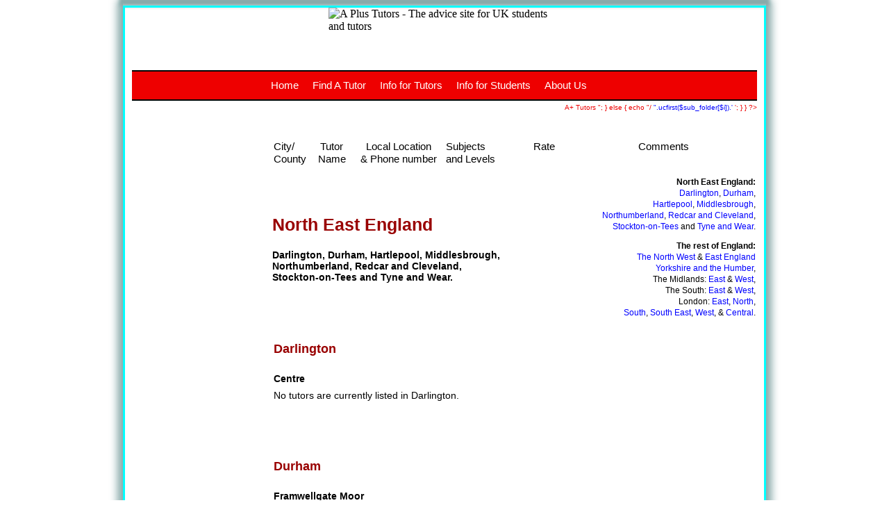

--- FILE ---
content_type: text/html; charset=UTF-8
request_url: http://www.aplustutors.co.uk/england/stockton-on-tees/fairfield
body_size: 26525
content:
<!DOCTYPE HTML PUBLIC "-//W3C//DTD HTML 4.01//EN"  "http://www.w3.org/TR/html4/strict.dtd">
<html>
 
  <head>
    <title>Tutors in Fairfield, Stockton-on-Tees Tutor | A Plus Tutors Ltd</title>

    <META NAME="dc.title" CONTENT="Tutors in Fairfield, Stockton-on-Tees - From Aplustutors.co.uk">
    <META NAME="description" CONTENT="A+ Tutors Located in Stockton On Tees">
    <META NAME="dc.description" CONTENT="A+ Tutors Located in Stockton On Tees">
    <META NAME="keywords" CONTENT="tutor, tutors, Stockton On Tees">
    <META NAME="dc.subject" CONTENT="tutor, tutors, Stockton On Tees">
    <META NAME="dc.identifier" CONTENT="http://www.aplustutors.co.uk/england/stockton-on-tees/fairfield">
    <META NAME="abstract" CONTENT="Listing of Tutors in Fairfield, Stockton-on-Tees.  All subjects at all levels.">

    <META NAME="copyright" CONTENT="2011-2026 A+ Tutors Ltd">
    <META NAME="distribution" CONTENT="Global">
    <META NAME="robots" CONTENT="All">
    <META NAME="rating" CONTENT="General">
    <META HTTP-EQUIV="content-type" CONTENT="TEXT/HTML; CHARSET=ISO-8859-1">
    <META HTTP-EQUIV="content-language" CONTENT="En">

    <META NAME="dc.date" CONTENT="February 2012">
    <META NAME="dc.format" CONTENT="HTML">
    <META NAME="dc.language" CONTENT="English">
    <META NAME="dc.coverage" CONTENT="UK">
    <META NAME="dc.rights" CONTENT="All rights held by A+ Tutors Ltd">
    <META NAME="generator" CONTENT="generator smenerator. It's all been coded by hand! :-)">
    <META HTTP-EQUIV="window-target" CONTENT="_top">
    <META name="doc-type" content="Web Page">
    <META name="doc-class" content="Published">
    <META name="doc-publisher" content="A+ Tutors Ltd">
    <META name="classification" content="Tutor">
    <!-- A+ Tutors Located in Stockton On Tees -->

   
    <script src="/javascripts/prototype.js" type="text/javascript"></script>
    <script src="/javascripts/effects.js" type="text/javascript"></script>
    <script src="/javascripts/dragdrop.js" type="text/javascript"></script>
    <script src="/javascripts/controls.js" type="text/javascript"></script>
    <script src="/javascripts/application.js" type="text/javascript"></script>
    <script src="/javascripts/popmenu.js" type="text/javascript"></script>

    <link href="/stylesheets/application.css" media="screen" rel="stylesheet" type="text/css" />
    <link href="/stylesheets/advert.css" rel="stylesheet" type="text/css" />
 
    <script src="/javascripts/modalbox.js" type="text/javascript"></script>
    <link href="/stylesheets/modalbox.css" media="screen" rel="stylesheet" type="text/css" />

    <script type="text/javascript">
      addLoadEvent(function() {
        document.getElementsByName('<? echo $anchor ?>')[0].scrollIntoView(true);
      })
    </script>

    <STYLE type="text/css">
       a[name] {padding-top: 260px; margin-top:-260px; display:block;}
    </STYLE>
    
    <link rel="SHORTCUT ICON" href="/favicon.ico">
    <link rel="meta" href="http://www.aplustutors.co.uk/labels.rdf" type="application/rdf+xml" title="ICRA labels">
    <link rel="P3Pv1" href='http://www.aplustutors.co.uk/w3c/p3p.xml' type="text/xml">

    </head>

  <body>

  <!-- This Border Div puts a border around the page contents and is centred on the page. -->
  <div id="Border">

    <div id="TopText">
	<h1 class="fancy">A<sup class="fancy">+</sup> Tutors</h1>
	<h2>The advice site for<br>
	    UK students and tutors.</h2>
    </div>

<!-- Fixed Elements which outside of normal flow (left)-->
    <div id="fixed_left_nav">
     <?
if ($Country == "England") {
  include('england/left_england.php'); 
}
elseif ($Country == "Scotland") {
  include('scotland/left_scotland.php'); 
}
elseif ($country == "nireland") {
  include('nireland/left_nireland.php'); 
}
elseif ($Country == "Online") {
  include('online/left_online.php'); 
}
elseif ($country == "ukislands") {
  include('ukislands/left_ukislands.php'); 
  }
elseif ($Country == "Wales") {
  include('wales/left_wales.php');
}
?>
    </div>

    <div  id="help_box">
         <br>
<?
      echo "    country: ".$country."<br>\n";
      echo "    Country: ".$Country."<br>\n\n";
//
      echo "    uri_array[2]: ".$uri_array[2]."<br>\n";
      echo "    area:         ".$area."<br>\n";
      echo "    county:       ".$county."<br>\n";
      echo "    County:       ".$County."<br>\n\n";
//
//      echo "    Town:  ".$Town."<br>\n";
      echo "    Tutor: ".$Tutor."<br>\n\n";
//
      echo "    anchor:        ".$anchor."<br>\n";
      echo "    page:          ".$page."<br>\n";
      echo "    page_parts[0]: ".$page_parts[0]."<br>\n";
//
      echo "    Counties:     ".$Counties."<br>\n";
      echo "    Counties2:    ".$Counties2."<br>\n";
      echo "    title:        ".$title."<br>\n";
      echo "    title2:       ".$title2."<br>\n";
if (isset($uri_array[3])) {
      echo "    uri_array[3]: ".$uri_array[3]."<br>\n\n";
	}
//
?>
    <br>
    <?
      //echo var_dump($england_regions);
    ?>
    <br>

    </div>

<!-- End Fixed Elements which outside of normal flow  (left)-->

    <!-- Body div - Groups left and right columns together -->
    <div id="Body">

	  <!-- Left nav Column - needs something in it to work (e.g. <br>)-->
	<div id="Left">
	  
	  <!-- Left Hand Table -->
         <div class="yui-b">
	    <table width="186" align="left" border="0" cellspacing="0" cellpadding="0">
	      <tr><td>
	      <br>
	      </td></tr>
	    </table>
          </div>
 	</div><!-- end of Left nav Column -->

	<!-- Right main text Column -->
	<div id="Right">
          
          <!-- Content/main text -->
	  <div id="content" style="margin-top:70px;">

<a name="Northeast"></a><a name="Cheshire"></a>
<table border="0" cellpadding="0" width="700">
<tr>
<td valign="middle">
<a name="NorthEast"></a>
<h2>North East England</h2>
<p><b>Darlington, Durham, Hartlepool, Middlesbrough,<br>Northumberland, Redcar and Cleveland,<br>Stockton-on-Tees and Tyne and Wear.</b></p>
</td>
<td valign="top" align="right" class="small">
<a href="/" target="_top" class="small">Back To A+ Tutors Main Page</a>
<p  class="small" ><b>North East England:</b><br>
<a target="_top" class="small" href="/england/darlington/" title="Darlington">Darlington</a>, 
<a target="_top" class="small" href="/england/durham/" title="Tutors in Durham">Durham</a>,<br>
<a target="_top" class="small" href="/england/hartlepool/" title="Tutors in hartlepool">Hartlepool</a>, 
<a target="_top" class="small" href="/england/middlesbrough/" title="Tutors in Middlesbrough">Middlesbrough</a>,<br>
<a target="_top" class="small" href="/england/northumberland/" title="Tutors in Northumberland">Northumberland</a>,
<a target="_top" class="small" href="/england/redcar-and-cleveland/" title="Tutors in Redcar and Cleveland">Redcar and Cleveland</a>,<br>
<a target="_top" class="small" href="/england/stockton-on-tees/" title="Tutors in Stockton-on-Tees">Stockton-on-Tees</a> and
<a target="_top" class="small" href="/england/tyne-and-wear/" title="Tutors in Tyne and Wear">Tyne and Wear</a>.</p>
<p  class="small" ><b>The rest of England:</b><br>
      <a href="/england/northwest/" class="small" target="_top">The North West</a> 
      & <a href="/england/east/" class="small" target="_top">East England</a> 
      <br>
      <a href="/england/yorkshire-humberside/" class="small" target="_top">Yorkshire 
      and the Humber</a>,
      <br>
      The Midlands: <a href="/england/eastmidlands/" class="small" target="_top">East</a> 
      & <a href="/england/westmidlands/" class="small" target="_top">West</a>, 
      <br>
      The South: <a href="/england/southeast/" class="small" target="_top">East</a> 
      & <a href="/england/southwest/" class="small" target="_top">West</a>, <br>
      London: <a href="/england/london/east/" class="small" target="_top">East</a>, 
      <a href="/england/london/north/" class="small" target="_top">North</a>, 
      <br>
      <a href="/england/london/south/" class="small" target="_top">South</a>, 
      <a href="/england/london/southeast/" class="small" target="_top">South East</a>, 
      <a href="/england/london/west/" class="small" target="_top">West</a>, & 
      <a href="/england/london/central/" class="small" target="_top">Central</a>.</td>
</tr></table>


<table border="0" cellpadding="2" width=550>
<tr><td>
<a name="Darlington"></a><h3>Darlington</h3> <!-- (North East) -->
</td></tr></table>

<table border="0" cellpadding="2" width=550>
<tr><td>
<a name="Centre"></a><b>Centre</b> <!-- (Darlington) -->
</td></tr></table>

<table border="0" cellpadding="2" width=550>
<tr><td><p>No tutors are currently listed in Darlington.</p>
</td></tr>
<tr><td height="40">
</td></tr></table>


<table border="0" cellpadding="2" width=550>
<tr><td>
<a name="Durham"></a><h3>Durham</h3> <!-- (East England) -->
</td></tr></table>


<!-- (Durham) -->
<table border="0" cellpadding="2" width="550">
<tr><td>
<a name="FramwellgateMoor"></a><b>Framwellgate Moor</b>
</td></tr></table>

<table border="0" cellpadding="2" width=550>
<tr><td><p>No tutors are currently listed in Durham.</p>
</td></tr>
<tr><td height="40">
</td></tr></table>


<table border="0" cellpadding="2" width=550>
<tr><td>
<a name="Hartlepool"></a><h3>Hartlepool</h3> <!-- (East England) -->
</td></tr></table>

<table border="0" cellpadding="2" width=550>
<tr><td><p>No tutors are currently listed in Hartlepool.</p>
</td></tr>
<tr><td height="40">
</td></tr></table>


<table border="0" cellpadding="2" width=550>
<tr><td>
<a name="Middlesbrough"></a><h3>Middlesbrough</h3> <!-- (East England) -->
</td></tr></table>

<table border="0" cellpadding="2" width=550>
<tr><td><p>No tutors are currently listed in Middlesbrough.</p>
</td></tr>
<tr><td height="40">
</td></tr></table>


<table border="0" cellpadding="2" width=550>
<tr><td height="30"></td></tr>
<tr><td>
<a name="Northumberland"></a><h3>Northumberland</h3> <!-- (North East) -->
</td></tr></table>


<table border="0" cellpadding="2" width="550">
<tr><td>
<a name="Corbridge"></a><b>Corbridge</b>  <!-- (Northumberland) -->
</td></tr></table>



<table border="0" cellpadding="2" width="550">
<tr><td>
<a name="Morpeth"></a><b>Morpeth</b>  <!-- (Northumberland) -->
</td></tr></table>

<table border="0" cellpadding="2" width=550>
<tr><td><p>No tutors are currently listed in Northumberland.</p>
</td></tr>
<tr><td height="40">
</td></tr></table>

<a name="Redcar-and-cleveland"></a>
<table border="0" cellpadding="2" width=550>
<tr><td>
<a name="RedcarAndCleveland"></a><h3>Redcar and Cleveland</h3> <!-- (North East) -->
</td></tr></table>

<table border="0" cellpadding="2" width=550>
<tr><td><p>No tutors are currently listed in Redcar and Cleveland.</p>
</td></tr>
<tr><td height="40">
</td></tr></table>

<a name="Stockton-on-tees"></a>
<table border="0" cellpadding="2" width=550>
<tr><td>
<a name="Stockton-on-Tees"></a><h3>Stockton-on-Tees</h3> <!-- (North East) -->
</td></tr></table>

<table border="0" cellpadding="2" width=550>
<tr><td><p>No tutors are currently listed in Stockton-on-Tees.</p>
</td></tr>
<tr><td height="40">
</td></tr></table>

<a name="Tyne-and-wear"></a>
<table border="0" cellpadding="2" width=550>
<tr><td height="20"></td></tr>
<tr><td width=150>
<a name="Tyne-and-Wear"></a><h3>Tyne and Wear</h3><!-- (North East) -->
</td></tr>
<tr><td></td>
<td class="also"><b class="red">Tyne and Wear is divided into:</b><br>
<a href="/england/gateshead/" class="alsoblue" title="Tutors in Gateshead" target="_top">Gateshead</a>, 
<a href="/england/newcastle/" class="alsoblue" title="Tutors in Newcastle upon Tyne" target="_top">Newcastle upon Tyne</a>, <br>
<a href="/england/tyneside-north/" class="alsoblue" title="Tutors in North Tyneside" target="_top">North Tyneside</a>, 
<a href="/england/tyneside-south/" class="alsoblue" title="Tutors in South Tyneside" target="_top">South Tyneside</a> and 
<a href="/england/sunderland/" class="alsoblue" title="Tutors in Sunderland" target="_top">Sunderland</a>.
</td></tr>
<tr><td height="20"></td></tr>
</table>




<table border="0" cellpadding="2" width=550>
<tr><td>
<a name="Gateshead"></a><h3>Gateshead</h3> <!-- (North East England) -->
</td></tr></table>


<table border="0" cellpadding="2" width="550">
<tr><td>
<a name="Birtley"></a><b>Birtley</b>  <!-- (Gateshead) -->
</td></tr></table>

<table border="0" cellpadding="2" width=550>
<tr><td><p>No tutors are currently listed in Gateshead.</p>
</td></tr>
<tr><td height="40">
</td></tr></table>

<table border="0" cellpadding="2" width=550>
<tr><td>
<a name="Newcastle"></a><h3>Newcastle</h3><!-- (North East) -->
</td></tr></table>



<table border="0" cellpadding="2" width=550>
<tr><td>
<a name="ArthursHill"></a><b>Arthur's Hill</b> <!-- (Newcastle) -->
</td></tr></table>

<table border="0" cellpadding="2" width="550">
<tr><td>
<a name="Gosforth"></a><b>Gosforth</b>  <!-- (Newcastle) -->
</td></tr></table>



<!-- <table border="0" cellpadding="2" width="550">
<tr><td>
<a name="Heaton"></a><b>Heaton</b> 
</td></tr></table> -->



<table border="0" cellpadding="2" width=550>
<tr><td>
<a name="Jesmond"></a><b>Jesmond</b><!-- (Newcastle - North East) -->
</td></tr></table>

<table border="0" cellpadding="2" width=550>
<tr><td><p>No tutors are currently listed in Newcastle.</p>
</td></tr>
<tr><td height="40">
</td></tr></table>

<a name="Tyneside-north"></a>
<table border="0" cellpadding="2" width=550>
<tr><td>
<a name="NorthTyneside"></a><h3>North Tyneside</h3> <!-- (North East) -->
</td></tr></table>

<table border="0" cellpadding="2" width="550">
<tr><td>
<a name="NorthShields"></a><b>North Shields</b> <!-- (Tyneside - North) -->
</td></tr></table>

<table border="0" cellpadding="2" width=550>
<tr><td><p>No tutors are currently listed in North Tyneside.</p>
</td></tr>
<tr><td height="40">
</td></tr></table>


<table border="0" cellpadding="2" width=550>
<tr><td>&nbsp
</td></tr>
<tr><td height="20">
</td></tr></table>

<a name="Tyneside-south"></a>
<table border="0" cellpadding="2" width=550>
<tr><td>
<a name="SouthTyneside"></a><h3>South Tyneside</h3> <!-- (North East) -->
</td></tr></table>

<table border="0" cellpadding="2" width=550>
<tr><td><p>No tutors are currently listed in South Tyneside.</p>
</td></tr>
<tr><td height="40">
</td></tr></table>

<table border="0" cellpadding="2" width=550>
<tr><td>
<a name="Sunderland"></a><h3>Sunderland</h3> <!-- (North East) -->
</td></tr></table>

<table border="0" cellpadding="2" width="550">
<tr><td>
<a name="Hendon"></a><b>Hendon</b>
</td></tr></table>



<!-- <table border="0" cellpadding="2" width=550>
<tr><td>
<a name="University"></a><b>University</b> 
</td></tr></table> -->
<table border="0" cellpadding="2" width=550>
<tr><td><p>No tutors are currently listed in Sunderland.</p>
</td></tr>
<tr><td height="40">
</td></tr></table>
          </div>
	  <!-- end of div content -->
	
	</div><!-- end of Right main text div -->
	
      </div><!-- End of Body div -->

 		<!-- Footer text div -->
		<div id="Footer">
		  <center>
		    <p class="centre">Online since the 17th of January 2000
		      <!-- First Edition: 17 Jan 2000 - 
		      Sixth Edition: 17th November 2008 -->
		      <br>
		      <a HREF="/copyright" target="new" class="centre">Copyright</a>
		      &copy; 2011 - 2026 <a href="/about_us" target="_top" title="The A+ Tutors webmaster" class="centre">A Plus Tutors Ltd</a><br>
		      <a HREF="/terms_and_conditions" target="new" class="centre">Terms and Conditions</a> -
		      Site Last Updated:  - <a href="javascript:document.ICRA.submit();" class="centre">Labelled with ICRA</a>.
		    </p>
		  </center>
		</div><!-- End Footer text div -->


<!-- Top Div - Banner and PM -->
<div id="Top">
  <div id="fixed">
    <div id="white_at_top"></div>

    <div id="cyan_top_border"></div>
    
    <img src="/images/apt-banner.gif" width="334" height="85" alt="A Plus Tutors - The advice site for UK students and tutors">

 	<!-- Pop-up menu --> 
 			<!-- Pop-up menu --> 
		<div id="apt_nav_wrapper">
  <p id="hidden_label">Main website navigation:</p>

  <ul id="MainMenu">

    <li><a accesskey="1" href="/" title="Home" id="home_li" class="TitleBar">Home</a></li>
    <li><a accesskey="5" href="/adindex" title="Find A Tutor"  id="find_li" class="TitleBar">Find A Tutor</a>
      <ul class="PM_hiden">
        
          <li><a href="/england/" class="HasSubMenu" title="England">England</a><ul><li><a href="/england/east" class="HasSubMenu" title="East England">East England</a><ul><li><a href="/england/east/bedfordshire" class="HasSubMenu" title="Bedfordshire">Bedfordshire</a><ul><li><a href="/england/east/bedfordshire/bedford-borough" title="Bedford Borough">Bedford Borough</a></li><li><a href="/england/east/bedfordshire/central-bedfordshire" title="Central Bedfordshire">Central Bedfordshire</a></li><li><a href="/england/east/bedfordshire/luton" title="Luton">Luton</a></li></ul></li><li><a href="/england/east/cambridgeshire" class="HasSubMenu" title="Cambridgeshire">Cambridgeshire</a><ul><li><a href="/england/east/cambridgeshire/county" title="Cambridgeshire">Cambridgeshire</a></li><li><a href="/england/east/cambridgeshire/peterborough" title="Peterborough">Peterborough</a></li></ul></li><li><a href="/england/east/essex" class="HasSubMenu" title="Essex">Essex</a><ul><li><a href="/england/east/essex/county" title="Essex">Essex</a></li><li><a href="/england/east/essex/southend-on-sea" title="Southend on Sea">Southend on Sea</a></li><li><a href="/england/east/essex/thurrock" title="Thurrock">Thurrock</a></li></ul></li><li><a href="/england/east/hertfordshire" class="HasSubMenu" title="Hertfordshire">Hertfordshire</a><ul><li><a href="/england/east/hertfordshire/borehamwood" title="Borehamwood">Borehamwood</a></li><li><a href="/england/east/hertfordshire/hatfield" title="Hatfield">Hatfield</a></li><li><a href="/england/east/hertfordshire/hertford" title="Hertford">Hertford</a></li><li><a href="/england/east/hertfordshire/hunsdon" title="Hunsdon">Hunsdon</a></li><li><a href="/england/east/hertfordshire/kings-langley" title="Kings Langley">Kings Langley</a></li><li><a href="/england/east/hertfordshire/potters-bar" title="Potters Bar">Potters Bar</a></li><li><a href="/england/east/hertfordshire/royston" title="Royston">Royston</a></li><li><a href="/england/east/hertfordshire/stevenage" title="Stevenage">Stevenage</a></li><li><a href="/england/east/hertfordshire/watford" title="Watford">Watford</a></li></ul></li><li><a href="/england/east/norfolk" class="HasSubMenu" title="Norfolk">Norfolk</a><ul><li><a href="/england/east/norfolk/breckland" title="Breckland">Breckland</a></li><li><a href="/england/east/norfolk/broadland" title="Broadland">Broadland</a></li><li><a href="/england/east/norfolk/great-yarmouth" title="Great Yarmouth">Great Yarmouth</a></li><li><a href="/england/east/norfolk/north-norfolk" title="North Norfolk">North Norfolk</a></li><li><a href="/england/east/norfolk/norwich" title="Norwich">Norwich</a></li><li><a href="/england/east/norfolk/south-norfolk" title="South Norfolk">South Norfolk</a></li><li><a href="/england/east/norfolk/west-norfolk" title="West Norfolk">West Norfolk</a></li></ul></li><li><a href="/england/east/suffolk" class="HasSubMenu" title="Suffolk">Suffolk</a><ul><li><a href="/england/east/suffolk/babergh" title="Babergh">Babergh</a></li><li><a href="/england/east/suffolk/st-edmundsbury" title="Edmundsbury">Edmundsbury</a></li><li><a href="/england/east/suffolk/forest-heath" title="Forest Heath">Forest Heath</a></li><li><a href="/england/east/suffolk/ipswich" title="Ipswich">Ipswich</a></li><li><a href="/england/east/suffolk/mid-suffolk" title="Mid Suffolk">Mid Suffolk</a></li><li><a href="/england/east/suffolk/suffolk-coastal" title="Suffolk Coastal">Suffolk Coastal</a></li><li><a href="/england/east/suffolk/waveney" title="Waveney">Waveney</a></li></ul></li></ul></li><li><a href="/england/london" class="HasSubMenu" title="London">London</a><ul><li><a href="/england/london/central" class="HasSubMenu" title="Central London">Central London</a><ul><li><a href="/england/london/central/camden" title="Camden">Camden</a></li><li><a href="/england/london/central/city-of-london" title="City of London">City of London</a></li><li><a href="/england/london/central/city-of-westminster" title="City of Westminster">City of Westminster</a></li><li><a href="/england/london/central/islington" title="Islington">Islington</a></li><li><a href="/england/london/central/kensington-and-chelsea" title="Kensington &amp; Chelsea">Kensington & Chelsea</a></li></ul></li><li><a href="/england/london/east" class="HasSubMenu" title="East London">East London</a><ul><li><a href="/england/london/east/barking-and-dagenham" title="Barking &amp; Dagenham">Barking & Dagenham</a></li><li><a href="/england/london/east/hackney" title="Hackney">Hackney</a></li><li><a href="/england/london/east/havering" title="Havering">Havering</a></li><li><a href="/england/london/east/newham" title="Newham">Newham</a></li><li><a href="/england/london/east/redbridge" title="Redbridge">Redbridge</a></li><li><a href="/england/london/east/tower-hamlets" title="Tower Hamlets">Tower Hamlets</a></li><li><a href="/england/london/east/waltham-forest" title="Waltham Forest">Waltham Forest</a></li></ul></li><li><a href="/england/london/north" class="HasSubMenu" title="North London">North London</a><ul><li><a href="/england/london/north/barnet" title="Barnet">Barnet</a></li><li><a href="/england/london/north/brent" title="Brent">Brent</a></li><li><a href="/england/london/north/enfield" title="Enfield">Enfield</a></li><li><a href="/england/london/north/haringey" title="Haringey">Haringey</a></li></ul></li><li><a href="/england/london/south-east" class="HasSubMenu" title="South East London">South East London</a><ul><li><a href="/england/london/south-east/bexley" title="Bexley">Bexley</a></li><li><a href="/england/london/south-east/bromley" title="Bromley">Bromley</a></li><li><a href="/england/london/south-east/greenwich" title="Greenwich">Greenwich</a></li><li><a href="/england/london/south-east/lewisham" title="Lewisham">Lewisham</a></li><li><a href="/england/london/south-east/southwark" title="Southwark">Southwark</a></li></ul></li><li><a href="/england/london/south" class="HasSubMenu" title="South London">South London</a><ul><li><a href="/england/london/south/croydon" title="Croydon">Croydon</a></li><li><a href="/england/london/south/kingston-upon-thames" title="Kingston Upon Thames">Kingston Upon Thames</a></li><li><a href="/england/london/south/lambeth" title="Lambeth">Lambeth</a></li><li><a href="/england/london/south/merton" title="Merton">Merton</a></li><li><a href="/england/london/south/sutton" title="Sutton">Sutton</a></li></ul></li><li><a href="/england/london/west" class="HasSubMenu" title="West London">West London</a><ul><li><a href="/england/london/west/ealing" title="Ealing">Ealing</a></li><li><a href="/england/london/west/hammersmith-and-fulham" title="Hammersmith and Fulham">Hammersmith and Fulham</a></li><li><a href="/england/london/west/harrow" title="Harrow">Harrow</a></li><li><a href="/england/london/west/hillingdon" title="Hillingdon">Hillingdon</a></li><li><a href="/england/london/west/hounslow" title="Hounslow">Hounslow</a></li><li><a href="/england/london/west/richmond-upon-thames" title="Richmond Upon Thames">Richmond Upon Thames</a></li><li><a href="/england/london/west/wandsworth" title="Wandsworth">Wandsworth</a></li></ul></li></ul></li><li><a href="/england/east-midlands" class="HasSubMenu" title="Midlands (East)">Midlands (East)</a><ul><li><a href="/england/east-midlands/derby" class="HasSubMenu" title="Derby">Derby</a><ul><li><a href="/england/east-midlands/derby/allestree" title="Allestree">Allestree</a></li><li><a href="/england/east-midlands/derby/alvaston" title="Alvaston">Alvaston</a></li><li><a href="/england/east-midlands/derby/boulton" title="Boulton">Boulton</a></li><li><a href="/england/east-midlands/derby/chaddesden" title="Chaddesden">Chaddesden</a></li><li><a href="/england/east-midlands/derby/chellaston" title="Chellaston">Chellaston</a></li><li><a href="/england/east-midlands/derby/darley-abbey" title="Darley Abbey">Darley Abbey</a></li><li><a href="/england/east-midlands/derby/littleover" title="Littleover">Littleover</a></li><li><a href="/england/east-midlands/derby/mackworth" title="Mackworth">Mackworth</a></li><li><a href="/england/east-midlands/derby/mickleover" title="Mickleover">Mickleover</a></li><li><a href="/england/east-midlands/derby/normanton" title="Normanton">Normanton</a></li><li><a href="/england/east-midlands/derby/oakwood" title="Oakwood">Oakwood</a></li><li><a href="/england/east-midlands/derby/sinfin" title="Sinfin">Sinfin</a></li><li><a href="/england/east-midlands/derby/spondon" title="Spondon">Spondon</a></li><li><a href="/england/east-midlands/derby/st-lukes" title="St Lukes">St Lukes</a></li></ul></li><li><a href="/england/east-midlands/derbyshire" class="HasSubMenu" title="Derbyshire">Derbyshire</a><ul><li><a href="/england/east-midlands/derbyshire/amber-valley" title="Amber Valley">Amber Valley</a></li><li><a href="/england/east-midlands/derbyshire/bolsover" title="Bolsover">Bolsover</a></li><li><a href="/england/east-midlands/derbyshire/chesterfield" title="Chesterfield">Chesterfield</a></li><li><a href="/england/east-midlands/derbyshire/derbyshire-north-east" title="Derbyshire - North East">Derbyshire - North East</a></li><li><a href="/england/east-midlands/derbyshire/derbyshire-south" title="Derbyshire - South">Derbyshire - South</a></li><li><a href="/england/east-midlands/derbyshire/derbyshire-dales" title="Derbyshire Dales">Derbyshire Dales</a></li><li><a href="/england/east-midlands/derbyshire/erewash" title="Erewash">Erewash</a></li><li><a href="/england/east-midlands/derbyshire/high-peak" title="High Peak">High Peak</a></li></ul></li><li><a href="/england/east-midlands/leicester" class="HasSubMenu" title="Leicester">Leicester</a><ul><li><a href="/england/east-midlands/leicester/aylestone" title="Aylestone">Aylestone</a></li><li><a href="/england/east-midlands/leicester/beaumont-leys" title="Beaumont Leys">Beaumont Leys</a></li><li><a href="/england/east-midlands/leicester/belgrave" title="Belgrave">Belgrave</a></li><li><a href="/england/east-midlands/leicester/braunstone" title="Braunstone">Braunstone</a></li><li><a href="/england/east-midlands/leicester/city-centre" title="City Centre / Old City">City Centre / Old City</a></li><li><a href="/england/east-midlands/leicester/clarendon-park" title="Clarendon Park">Clarendon Park</a></li><li><a href="/england/east-midlands/leicester/crown-hills" title="Crown Hills">Crown Hills</a></li><li><a href="/england/east-midlands/leicester/evington" title="Evington">Evington</a></li><li><a href="/england/east-midlands/leicester/eyres-monsell" title="Eyres Monsell">Eyres Monsell</a></li><li><a href="/england/east-midlands/leicester/hamilton" title="Hamilton">Hamilton</a></li><li><a href="/england/east-midlands/leicester/highfields" title="Highfields">Highfields</a></li><li><a href="/england/east-midlands/leicester/humberstone" title="Humberstone">Humberstone</a></li><li><a href="/england/east-midlands/leicester/knighton" title="Knighton">Knighton</a></li><li><a href="/england/east-midlands/leicester/newfoundpool" title="Newfoundpool">Newfoundpool</a></li><li><a href="/england/east-midlands/leicester/north-evington" title="North Evington">North Evington</a></li><li><a href="/england/east-midlands/leicester/rushey-mead" title="Rushey Mead">Rushey Mead</a></li><li><a href="/england/east-midlands/leicester/st-peters" title="St Peters">St Peters</a></li><li><a href="/england/east-midlands/leicester/stoneygate" title="Stoneygate">Stoneygate</a></li><li><a href="/england/east-midlands/leicester/western-park" title="Western Park">Western Park</a></li></ul></li><li><a href="/england/east-midlands/leicestershire" class="HasSubMenu" title="Leicestershire">Leicestershire</a><ul><li><a href="/england/east-midlands/leicestershire/ashby-de-la-zouch" title="Ashby-de-la-Zouch">Ashby-de-la-Zouch</a></li><li><a href="/england/east-midlands/leicestershire/bottesford" title="Bottesford">Bottesford</a></li><li><a href="/england/east-midlands/leicestershire/braunstone-town" title="Braunstone Town">Braunstone Town</a></li><li><a href="/england/east-midlands/leicestershire/castle-donington" title="Castle Donington">Castle Donington</a></li><li><a href="/england/east-midlands/leicestershire/coalville" title="Coalville">Coalville</a></li><li><a href="/england/east-midlands/leicestershire/countesthorpe" title="Countesthorpe">Countesthorpe</a></li><li><a href="/england/east-midlands/leicestershire/earl-shilton" title="Earl Shilton">Earl Shilton</a></li><li><a href="/england/east-midlands/leicestershire/hallaton" title="Hallaton">Hallaton</a></li><li><a href="/england/east-midlands/leicestershire/hathern" title="Hathern">Hathern</a></li><li><a href="/england/east-midlands/leicestershire/hinckley" title="Hinckley">Hinckley</a></li><li><a href="/england/east-midlands/leicestershire/husbands-bosworth" title="Husbands Bosworth">Husbands Bosworth</a></li><li><a href="/england/east-midlands/leicestershire/ibstock" title="Ibstock">Ibstock</a></li><li><a href="/england/east-midlands/leicestershire/kegworth" title="Kegworth">Kegworth</a></li><li><a href="/england/east-midlands/leicestershire/loughborough" title="Loughborough">Loughborough</a></li><li><a href="/england/east-midlands/leicestershire/lutterworth" title="Lutterworth">Lutterworth</a></li><li><a href="/england/east-midlands/leicestershire/market-bosworth" title="Market Bosworth">Market Bosworth</a></li><li><a href="/england/east-midlands/leicestershire/market-harborough" title="Market Harborough">Market Harborough</a></li><li><a href="/england/east-midlands/leicestershire/melton-mowbray" title="Melton Mowbray">Melton Mowbray</a></li><li><a href="/england/east-midlands/leicestershire/oadby" title="Oadby">Oadby</a></li><li><a href="/england/east-midlands/leicestershire/shepshed" title="Shepshed">Shepshed</a></li><li><a href="/england/east-midlands/leicestershire/syston" title="Syston">Syston</a></li><li><a href="/england/east-midlands/leicestershire/twycross" title="Twycross">Twycross</a></li><li><a href="/england/east-midlands/leicestershire/waltham-on-the-wolds" title="Waltham on the Wolds">Waltham on the Wolds</a></li><li><a href="/england/east-midlands/leicestershire/wigston-magna" title="Wigston Magna">Wigston Magna</a></li><li><a href="/england/east-midlands/leicestershire/wymondham" title="Wymondham">Wymondham</a></li></ul></li><li><a href="/england/east-midlands/lincolnshire" class="HasSubMenu" title="Lincolnshire">Lincolnshire</a><ul><li><a href="/england/east-midlands/lincolnshire/east" title="East Lincolnshire (Boston and East Lindsey)">East Lincolnshire (Boston and East Lindsey)</a></li><li><a href="/england/east-midlands/lincolnshire/lincoln" title="Lincoln">Lincoln</a></li><li><a href="/england/east-midlands/lincolnshire/north-east-lincolnshire" title="North East Lincolnshire">North East Lincolnshire</a></li><li><a href="/england/east-midlands/lincolnshire/north-lincolnshire" title="North Lincolnshire">North Lincolnshire</a></li><li><a href="/england/east-midlands/lincolnshire/south" title="South Lincolnshire (South Kesteven and South Holland)">South Lincolnshire (South Kesteven and South Holland)</a></li><li><a href="/england/east-midlands/lincolnshire/west" title="West Lincolnshire (North Kesteven and West Lindsey)">West Lincolnshire (North Kesteven and West Lindsey)</a></li></ul></li><li><a href="/england/east-midlands/northamptonshire" class="HasSubMenu" title="Northamptonshire">Northamptonshire</a><ul><li><a href="/england/east-midlands/northamptonshire/brackley" title="Brackley">Brackley</a></li><li><a href="/england/east-midlands/northamptonshire/brixworth" title="Brixworth">Brixworth</a></li><li><a href="/england/east-midlands/northamptonshire/burton-latimer" title="Burton Latimer">Burton Latimer</a></li><li><a href="/england/east-midlands/northamptonshire/corby" title="Corby">Corby</a></li><li><a href="/england/east-midlands/northamptonshire/daventry" title="Daventry">Daventry</a></li><li><a href="/england/east-midlands/northamptonshire/desborough" title="Desborough">Desborough</a></li><li><a href="/england/east-midlands/northamptonshire/higham-ferrers" title="Higham Ferrers">Higham Ferrers</a></li><li><a href="/england/east-midlands/northamptonshire/irthlingborough" title="Irthlingborough">Irthlingborough</a></li><li><a href="/england/east-midlands/northamptonshire/kettering" title="Kettering">Kettering</a></li><li><a href="/england/east-midlands/northamptonshire/northampton" title="Northampton">Northampton</a></li><li><a href="/england/east-midlands/northamptonshire/oundle" title="Oundle">Oundle</a></li><li><a href="/england/east-midlands/northamptonshire/raunds" title="Raunds">Raunds</a></li><li><a href="/england/east-midlands/northamptonshire/rothwell" title="Rothwell">Rothwell</a></li><li><a href="/england/east-midlands/northamptonshire/rushden" title="Rushden">Rushden</a></li><li><a href="/england/east-midlands/northamptonshire/thrapston" title="Thrapston">Thrapston</a></li><li><a href="/england/east-midlands/northamptonshire/towcester" title="Towcester">Towcester</a></li><li><a href="/england/east-midlands/northamptonshire/wellingborough" title="Wellingborough">Wellingborough</a></li></ul></li><li><a href="/england/east-midlands/nottingham" class="HasSubMenu" title="Nottingham">Nottingham</a><ul><li><a href="/england/east-midlands/nottingham/arboretum" title="Arboretum">Arboretum</a></li><li><a href="/england/east-midlands/nottingham/aspley" title="Aspley">Aspley</a></li><li><a href="/england/east-midlands/nottingham/bilborough" title="Bilborough">Bilborough</a></li><li><a href="/england/east-midlands/nottingham/bulwell" title="Bulwell">Bulwell</a></li><li><a href="/england/east-midlands/nottingham/carrington" title="Carrington">Carrington</a></li><li><a href="/england/east-midlands/nottingham/clifton" title="Clifton">Clifton</a></li><li><a href="/england/east-midlands/nottingham/dunkirk" title="Dunkirk">Dunkirk</a></li><li><a href="/england/east-midlands/nottingham/lenton" title="Lenton">Lenton</a></li><li><a href="/england/east-midlands/nottingham/mapperley" title="Mapperley">Mapperley</a></li><li><a href="/england/east-midlands/nottingham/new-basford" title="New Basford">New Basford</a></li><li><a href="/england/east-midlands/nottingham/new-basford" title="New Basford">New Basford</a></li><li><a href="/england/east-midlands/nottingham/radford" title="Radford">Radford</a></li><li><a href="/england/east-midlands/nottingham/sherwood-rise" title="Sherwood Rise">Sherwood Rise</a></li><li><a href="/england/east-midlands/nottingham/silverdale" title="Silverdale">Silverdale</a></li><li><a href="/england/east-midlands/nottingham/sneinton" title="Sneinton">Sneinton</a></li><li><a href="/england/east-midlands/nottingham/st-anns" title="St Ann's">St Ann's</a></li><li><a href="/england/east-midlands/nottingham/the-park" title="The Park">The Park</a></li><li><a href="/england/east-midlands/nottingham/top-valley" title="Top Valley">Top Valley</a></li><li><a href="/england/east-midlands/nottingham/wollaton" title="Wollaton">Wollaton</a></li></ul></li><li><a href="/england/east-midlands/nottinghamshire" class="HasSubMenu" title="Nottinghamshire">Nottinghamshire</a><ul><li><a href="/england/east-midlands/nottinghamshire/arnold" title="Arnold">Arnold</a></li><li><a href="/england/east-midlands/nottinghamshire/beeston" title="Beeston">Beeston</a></li><li><a href="/england/east-midlands/nottinghamshire/bingham" title="Bingham">Bingham</a></li><li><a href="/england/east-midlands/nottinghamshire/blidworth" title="Blidworth">Blidworth</a></li><li><a href="/england/east-midlands/nottinghamshire/carlton" title="Carlton">Carlton</a></li><li><a href="/england/east-midlands/nottinghamshire/cotgrave" title="Cotgrave">Cotgrave</a></li><li><a href="/england/east-midlands/nottinghamshire/eastwood" title="Eastwood">Eastwood</a></li><li><a href="/england/east-midlands/nottinghamshire/hucknall" title="Hucknall">Hucknall</a></li><li><a href="/england/east-midlands/nottinghamshire/kimberley" title="Kimberley">Kimberley</a></li><li><a href="/england/east-midlands/nottinghamshire/kirkby-in-ashfield" title="Kirkby-in-Ashfield">Kirkby-in-Ashfield</a></li><li><a href="/england/east-midlands/nottinghamshire/mansfield" title="Mansfield">Mansfield</a></li><li><a href="/england/east-midlands/nottinghamshire/newark-on-trent" title="Newark-on-Trent">Newark-on-Trent</a></li><li><a href="/england/east-midlands/nottinghamshire/rainworth" title="Rainworth">Rainworth</a></li><li><a href="/england/east-midlands/nottinghamshire/ranby" title="Ranby">Ranby</a></li><li><a href="/england/east-midlands/nottinghamshire/retford" title="Retford">Retford</a></li><li><a href="/england/east-midlands/nottinghamshire/ruddington" title="Ruddington">Ruddington</a></li><li><a href="/england/east-midlands/nottinghamshire/southwell" title="Southwell">Southwell</a></li><li><a href="/england/east-midlands/nottinghamshire/stapleford" title="Stapleford">Stapleford</a></li><li><a href="/england/east-midlands/nottinghamshire/sutton-in-ashfield" title="Sutton-in-Ashfield">Sutton-in-Ashfield</a></li><li><a href="/england/east-midlands/nottinghamshire/west-bridgford" title="West Bridgford">West Bridgford</a></li><li><a href="/england/east-midlands/nottinghamshire/worksop" title="Worksop">Worksop</a></li></ul></li><li><a href="/england/east-midlands/rutland" class="HasSubMenu" title="Rutland">Rutland</a><ul><li><a href="/england/east-midlands/rutland/caldecott" title="Caldecott">Caldecott</a></li><li><a href="/england/east-midlands/rutland/cottesmore" title="Cottesmore">Cottesmore</a></li><li><a href="/england/east-midlands/rutland/empingham" title="Empingham">Empingham</a></li><li><a href="/england/east-midlands/rutland/ketton" title="Ketton">Ketton</a></li><li><a href="/england/east-midlands/rutland/oakham" title="Oakham">Oakham</a></li><li><a href="/england/east-midlands/rutland/stretton" title="Stretton">Stretton</a></li><li><a href="/england/east-midlands/rutland/uppingham" title="Uppingham">Uppingham</a></li></ul></li></ul></li><li><a href="/england/west-midlands" class="HasSubMenu" title="Midlands (West)">Midlands (West)</a><ul><li><a href="/england/west-midlands/herefordshire" class="HasSubMenu" title="Herefordshire">Herefordshire</a><ul><li><a href="/england/west-midlands/herefordshire/bromyard" title="Bromyard">Bromyard</a></li><li><a href="/england/west-midlands/herefordshire/eardiskey" title="Eardiskey">Eardiskey</a></li><li><a href="/england/west-midlands/herefordshire/kingsland" title="Kingsland">Kingsland</a></li><li><a href="/england/west-midlands/herefordshire/kington" title="Kington">Kington</a></li><li><a href="/england/west-midlands/herefordshire/ledbury" title="Ledbury">Ledbury</a></li><li><a href="/england/west-midlands/herefordshire/leominster" title="Leominster">Leominster</a></li><li><a href="/england/west-midlands/herefordshire/orleton" title="Orleton">Orleton</a></li><li><a href="/england/west-midlands/herefordshire/pembridge" title="Pembridge">Pembridge</a></li><li><a href="/england/west-midlands/herefordshire/peterstow" title="Peterstow">Peterstow</a></li><li><a href="/england/west-midlands/herefordshire/pontrilas" title="Pontrilas">Pontrilas</a></li><li><a href="/england/west-midlands/herefordshire/ross-on-wye" title="Ross-on-Wye">Ross-on-Wye</a></li><li><a href="/england/west-midlands/herefordshire/staunton-on-wrye" title="Staunton-on-Wrye">Staunton-on-Wrye</a></li><li><a href="/england/west-midlands/herefordshire/stoke-lacy" title="Stoke Lacy">Stoke Lacy</a></li><li><a href="/england/west-midlands/herefordshire/vowchurch" title="Vowchurch">Vowchurch</a></li><li><a href="/england/west-midlands/herefordshire/wellington" title="Wellington">Wellington</a></li><li><a href="/england/west-midlands/herefordshire/weobley" title="Weobley">Weobley</a></li><li><a href="/england/west-midlands/herefordshire/whitchurch" title="Whitchurch">Whitchurch</a></li><li><a href="/england/west-midlands/herefordshire/wigmore" title="Wigmore">Wigmore</a></li></ul></li><li><a href="/england/west-midlands/shropshire" class="HasSubMenu" title="Shropshire">Shropshire</a><ul><li><a href="/england/west-midlands/shropshire/bayston-hill" title="Bayston Hill">Bayston Hill</a></li><li><a href="/england/west-midlands/shropshire/bishops-castle" title="Bishop's Castle">Bishop's Castle</a></li><li><a href="/england/west-midlands/shropshire/bridgnorth" title="Bridgnorth">Bridgnorth</a></li><li><a href="/england/west-midlands/shropshire/broseley" title="Broseley">Broseley</a></li><li><a href="/england/west-midlands/shropshire/church-stretton" title="Church Stretton">Church Stretton</a></li><li><a href="/england/west-midlands/shropshire/craven-arms" title="Craven Arms">Craven Arms</a></li><li><a href="/england/west-midlands/shropshire/ellesmere" title="Ellesmere">Ellesmere</a></li><li><a href="/england/west-midlands/shropshire/ludlow" title="Ludlow">Ludlow</a></li><li><a href="/england/west-midlands/shropshire/market-drayton" title="Market Drayton">Market Drayton</a></li><li><a href="/england/west-midlands/shropshire/much-wenlock" title="Much Wenlock">Much Wenlock</a></li><li><a href="/england/west-midlands/shropshire/newport" title="Newport">Newport</a></li><li><a href="/england/west-midlands/shropshire/oswestry" title="Oswestry">Oswestry</a></li><li><a href="/england/west-midlands/shropshire/shifnal" title="Shifnal">Shifnal</a></li><li><a href="/england/west-midlands/shropshire/shrewsbury" title="Shrewsbury">Shrewsbury</a></li><li><a href="/england/west-midlands/shropshire/wellington" title="Wellington">Wellington</a></li><li><a href="/england/west-midlands/shropshire/wem" title="Wem">Wem</a></li><li><a href="/england/west-midlands/shropshire/whitchurch" title="Whitchurch">Whitchurch</a></li></ul></li><li><a href="/england/west-midlands/staffordshire" class="HasSubMenu" title="Staffordshire">Staffordshire</a><ul><li><a href="/england/west-midlands/staffordshire/biddulph" title="Biddulph">Biddulph</a></li><li><a href="/england/west-midlands/staffordshire/burntwood" title="Burntwood">Burntwood</a></li><li><a href="/england/west-midlands/staffordshire/burton-upon-trent" title="Burton upon Trent">Burton upon Trent</a></li><li><a href="/england/west-midlands/staffordshire/cannock" title="Cannock">Cannock</a></li><li><a href="/england/west-midlands/staffordshire/cheadle" title="Cheadle">Cheadle</a></li><li><a href="/england/west-midlands/staffordshire/eccleshall" title="Eccleshall">Eccleshall</a></li><li><a href="/england/west-midlands/staffordshire/fazeley" title="Fazeley">Fazeley</a></li><li><a href="/england/west-midlands/staffordshire/hednesford" title="Hednesford">Hednesford</a></li><li><a href="/england/west-midlands/staffordshire/leek" title="Leek">Leek</a></li><li><a href="/england/west-midlands/staffordshire/lichfield" title="Lichfield">Lichfield</a></li><li><a href="/england/west-midlands/staffordshire/newcastle-under-lyme" title="Newcastle-under-Lyme">Newcastle-under-Lyme</a></li><li><a href="/england/west-midlands/staffordshire/penkridge" title="Penkridge">Penkridge</a></li><li><a href="/england/west-midlands/staffordshire/rugeley" title="Rugeley">Rugeley</a></li><li><a href="/england/west-midlands/staffordshire/stafford" title="Stafford">Stafford</a></li><li><a href="/england/west-midlands/staffordshire/stoke-on-trent" title="Stoke-on-Trent">Stoke-on-Trent</a></li><li><a href="/england/west-midlands/staffordshire/stone" title="Stone">Stone</a></li><li><a href="/england/west-midlands/staffordshire/tamworth" title="Tamworth">Tamworth</a></li><li><a href="/england/west-midlands/staffordshire/uttoxeter" title="Uttoxeter">Uttoxeter</a></li></ul></li><li><a href="/england/west-midlands/stoke-on-trent" class="HasSubMenu" title="Stoke-on-Trent">Stoke-on-Trent</a><ul><li><a href="/england/west-midlands/stoke-on-trent/abbey-hulton" title="Abbey Hulton">Abbey Hulton</a></li><li><a href="/england/west-midlands/stoke-on-trent/bentilee" title="Bentilee">Bentilee</a></li><li><a href="/england/west-midlands/stoke-on-trent/bucknall" title="Bucknall">Bucknall</a></li><li><a href="/england/west-midlands/stoke-on-trent/burslem" title="Burslem">Burslem</a></li><li><a href="/england/west-midlands/stoke-on-trent/fenton" title="Fenton">Fenton</a></li><li><a href="/england/west-midlands/stoke-on-trent/hanley" title="Hanley">Hanley</a></li><li><a href="/england/west-midlands/stoke-on-trent/longton" title="Longton">Longton</a></li><li><a href="/england/west-midlands/stoke-on-trent/meir" title="Meir">Meir</a></li><li><a href="/england/west-midlands/stoke-on-trent/middleport" title="Middleport">Middleport</a></li><li><a href="/england/west-midlands/stoke-on-trent/milton" title="Milton">Milton</a></li><li><a href="/england/west-midlands/stoke-on-trent/shelton" title="Shelton">Shelton</a></li><li><a href="/england/west-midlands/stoke-on-trent/smallthorne" title="Smallthorne">Smallthorne</a></li><li><a href="/england/west-midlands/stoke-on-trent/sneyd-green" title="Sneyd Green">Sneyd Green</a></li><li><a href="/england/west-midlands/stoke-on-trent/stoke" title="Stoke">Stoke</a></li><li><a href="/england/west-midlands/stoke-on-trent/trentham" title="Trentham">Trentham</a></li><li><a href="/england/west-midlands/stoke-on-trent/tunstall" title="Tunstall">Tunstall</a></li></ul></li><li><a href="/england/west-midlands/telford-and-wrekin" class="HasSubMenu" title="Telford and Wrekin">Telford and Wrekin</a><ul><li><a href="/england/west-midlands/telford-and-wrekin/coalbrookdale" title="Coalbrookdale">Coalbrookdale</a></li><li><a href="/england/west-midlands/telford-and-wrekin/crudgington" title="Crudgington">Crudgington</a></li><li><a href="/england/west-midlands/telford-and-wrekin/edgmond" title="Edgmond">Edgmond</a></li><li><a href="/england/west-midlands/telford-and-wrekin/high-ercall" title="High Ercall">High Ercall</a></li><li><a href="/england/west-midlands/telford-and-wrekin/ironbridge" title="Ironbridge">Ironbridge</a></li><li><a href="/england/west-midlands/telford-and-wrekin/jackfield" title="Jackfield">Jackfield</a></li><li><a href="/england/west-midlands/telford-and-wrekin/newport" title="Newport">Newport</a></li><li><a href="/england/west-midlands/telford-and-wrekin/roden" title="Roden">Roden</a></li><li><a href="/england/west-midlands/telford-and-wrekin/telford" title="Telford">Telford</a></li><li><a href="/england/west-midlands/telford-and-wrekin/tibberton" title="Tibberton">Tibberton</a></li><li><a href="/england/west-midlands/telford-and-wrekin/wrockwardine" title="Wrockwardine">Wrockwardine</a></li></ul></li><li><a href="/england/west-midlands/warwickshire" class="HasSubMenu" title="Warwickshire">Warwickshire</a><ul><li><a href="/england/west-midlands/warwickshire/alcester" title="Alcester">Alcester</a></li><li><a href="/england/west-midlands/warwickshire/atherstone" title="Atherstone">Atherstone</a></li><li><a href="/england/west-midlands/warwickshire/bedworth" title="Bedworth">Bedworth</a></li><li><a href="/england/west-midlands/warwickshire/bulkington" title="Bulkington">Bulkington</a></li><li><a href="/england/west-midlands/warwickshire/coleshill" title="Coleshill">Coleshill</a></li><li><a href="/england/west-midlands/warwickshire/henley-in-arden" title="Henley-in-Arden">Henley-in-Arden</a></li><li><a href="/england/west-midlands/warwickshire/kenilworth" title="Kenilworth">Kenilworth</a></li><li><a href="/england/west-midlands/warwickshire/leamington-spa" title="Leamington Spa">Leamington Spa</a></li><li><a href="/england/west-midlands/warwickshire/nuneaton" title="Nuneaton">Nuneaton</a></li><li><a href="/england/west-midlands/warwickshire/polesworth" title="Polesworth">Polesworth</a></li><li><a href="/england/west-midlands/warwickshire/rugby" title="Rugby">Rugby</a></li><li><a href="/england/west-midlands/warwickshire/shipston-on-stour" title="Shipston-on-Stour">Shipston-on-Stour</a></li><li><a href="/england/west-midlands/warwickshire/southam" title="Southam">Southam</a></li><li><a href="/england/west-midlands/warwickshire/stratford-upon-avon" title="Stratford-upon-Avon">Stratford-upon-Avon</a></li><li><a href="/england/west-midlands/warwickshire/studley" title="Studley">Studley</a></li><li><a href="/england/west-midlands/warwickshire/warwick" title="Warwick">Warwick</a></li><li><a href="/england/west-midlands/warwickshire/wellesbourne" title="Wellesbourne">Wellesbourne</a></li><li><a href="/england/west-midlands/warwickshire/whitnash" title="Whitnash">Whitnash</a></li></ul></li><li><a href="/england/west-midlands/county" class="HasSubMenu" title="West Midlands (County)">West Midlands (County)</a><ul><li><a href="/england/west-midlands/county/birmingham" title="Birmingham">Birmingham</a></li><li><a href="/england/west-midlands/county/coventry" title="Coventry">Coventry</a></li><li><a href="/england/west-midlands/county/dudley" title="Dudley">Dudley</a></li><li><a href="/england/west-midlands/county/sandwell" title="Sandwell">Sandwell</a></li><li><a href="/england/west-midlands/county/solihull" title="Solihull">Solihull</a></li><li><a href="/england/west-midlands/county/walsall" title="Walsall">Walsall</a></li><li><a href="/england/west-midlands/county/wolverhampton" title="Wolverhampton">Wolverhampton</a></li></ul></li><li><a href="/england/west-midlands/worcestershire" class="HasSubMenu" title="Worcestershire">Worcestershire</a><ul><li><a href="/england/west-midlands/worcestershire/bewdley" title="Bewdley">Bewdley</a></li><li><a href="/england/west-midlands/worcestershire/bordesley" title="Bordesley">Bordesley</a></li><li><a href="/england/west-midlands/worcestershire/broadway" title="Broadway">Broadway</a></li><li><a href="/england/west-midlands/worcestershire/bromsgrove" title="Bromsgrove">Bromsgrove</a></li><li><a href="/england/west-midlands/worcestershire/droitwich-spa" title="Droitwich Spa">Droitwich Spa</a></li><li><a href="/england/west-midlands/worcestershire/evesham" title="Evesham">Evesham</a></li><li><a href="/england/west-midlands/worcestershire/great-malvern" title="Great Malvern">Great Malvern</a></li><li><a href="/england/west-midlands/worcestershire/habberley" title="Habberley">Habberley</a></li><li><a href="/england/west-midlands/worcestershire/kidderminster" title="Kidderminster">Kidderminster</a></li><li><a href="/england/west-midlands/worcestershire/malvern" title="Malvern">Malvern</a></li><li><a href="/england/west-midlands/worcestershire/pershore" title="Pershore">Pershore</a></li><li><a href="/england/west-midlands/worcestershire/redditch" title="Redditch">Redditch</a></li><li><a href="/england/west-midlands/worcestershire/spennells" title="Spennells">Spennells</a></li><li><a href="/england/west-midlands/worcestershire/stourport-on-severn" title="Stourport-on-Severn">Stourport-on-Severn</a></li><li><a href="/england/west-midlands/worcestershire/tenbury-wells" title="Tenbury Wells">Tenbury Wells</a></li><li><a href="/england/west-midlands/worcestershire/upton-upon-severn" title="Upton-upon-Severn">Upton-upon-Severn</a></li><li><a href="/england/west-midlands/worcestershire/worcester" title="Worcester">Worcester</a></li><li><a href="/england/west-midlands/worcestershire/wythall" title="Wythall">Wythall</a></li></ul></li></ul></li><li><a href="/england/north-east" class="HasSubMenu" title="North East">North East</a><ul><li><a href="/england/north-east/darlington" class="HasSubMenu" title="Darlington">Darlington</a><ul><li><a href="/england/north-east/darlington/beaumont-hill" title="Beaumont Hill">Beaumont Hill</a></li><li><a href="/england/north-east/darlington/blackwell" title="Blackwell">Blackwell</a></li><li><a href="/england/north-east/darlington/branksome" title="Branksome">Branksome</a></li><li><a href="/england/north-east/darlington/cockerton" title="Cockerton">Cockerton</a></li><li><a href="/england/north-east/darlington/eastbourne" title="Eastbourne">Eastbourne</a></li><li><a href="/england/north-east/darlington/faverdale" title="Faverdale">Faverdale</a></li><li><a href="/england/north-east/darlington/firth-moor" title="Firth Moor">Firth Moor</a></li><li><a href="/england/north-east/darlington/harrowgate-hill" title="Harrowgate Hill">Harrowgate Hill</a></li><li><a href="/england/north-east/darlington/harrowgate-village" title="Harrowgate Village">Harrowgate Village</a></li><li><a href="/england/north-east/darlington/haughton-le-skerne" title="Haughton-le-Skerne">Haughton-le-Skerne</a></li><li><a href="/england/north-east/darlington/high-grange" title="High Grange">High Grange</a></li><li><a href="/england/north-east/darlington/hummersknott" title="Hummersknott">Hummersknott</a></li><li><a href="/england/north-east/darlington/mowden" title="Mowden">Mowden</a></li><li><a href="/england/north-east/darlington/pierremont" title="Pierremont">Pierremont</a></li><li><a href="/england/north-east/darlington/red-hall" title="Red Hall">Red Hall</a></li><li><a href="/england/north-east/darlington/skerne-park" title="Skerne Park">Skerne Park</a></li><li><a href="/england/north-east/darlington/the-denes" title="The Denes">The Denes</a></li><li><a href="/england/north-east/darlington/west-park" title="West Park">West Park</a></li><li><a href="/england/north-east/darlington/whinfield" title="Whinfield">Whinfield</a></li></ul></li><li><a href="/england/north-east/durham" class="HasSubMenu" title="Durham County">Durham County</a><ul><li><a href="/england/north-east/durham/city" title="Durham City">Durham City</a></li><li><a href="/england/north-east/durham/east" title="East County Durham (Easington and Sedgefield)">East County Durham (Easington and Sedgefield)</a></li><li><a href="/england/north-east/durham/north" title="North County Durham (Chester-le-Street)">North County Durham (Chester-le-Street)</a></li><li><a href="/england/north-east/durham/north-west" title="North West County Durham (Derwentside)">North West County Durham (Derwentside)</a></li><li><a href="/england/north-east/durham/west" title="West County Durham (Teesdale and Wear Valley)">West County Durham (Teesdale and Wear Valley)</a></li></ul></li><li><a href="/england/north-east/hartlepool" class="HasSubMenu" title="Hartlepool">Hartlepool</a><ul><li><a href="/england/north-east/hartlepool/belle-vue" title="Belle Vue">Belle Vue</a></li><li><a href="/england/north-east/hartlepool/brierton" title="Brierton">Brierton</a></li><li><a href="/england/north-east/hartlepool/dalton-piercy" title="Dalton Piercy">Dalton Piercy</a></li><li><a href="/england/north-east/hartlepool/elwick" title="Elwick">Elwick</a></li><li><a href="/england/north-east/hartlepool/greatham" title="Greatham">Greatham</a></li><li><a href="/england/north-east/hartlepool/hart" title="Hart">Hart</a></li><li><a href="/england/north-east/hartlepool/high-throston" title="High Throston">High Throston</a></li><li><a href="/england/north-east/hartlepool/newton-bewley" title="Newton Bewley">Newton Bewley</a></li><li><a href="/england/north-east/hartlepool/owton-manor" title="Owton Manor">Owton Manor</a></li><li><a href="/england/north-east/hartlepool/rift-house" title="Rift House">Rift House</a></li><li><a href="/england/north-east/hartlepool/seaton-carew" title="Seaton Carew">Seaton Carew</a></li><li><a href="/england/north-east/hartlepool/stranton" title="Stranton">Stranton</a></li></ul></li><li><a href="/england/north-east/middlesbrough" class="HasSubMenu" title="Middlesbrough">Middlesbrough</a><ul><li><a href="/england/north-east/middlesbrough/acklam" title="Acklam">Acklam</a></li><li><a href="/england/north-east/middlesbrough/berwick-hills" title="Berwick Hills">Berwick Hills</a></li><li><a href="/england/north-east/middlesbrough/coulby-newham" title="Coulby Newham">Coulby Newham</a></li><li><a href="/england/north-east/middlesbrough/grove-hill" title="Grove Hill">Grove Hill</a></li><li><a href="/england/north-east/middlesbrough/hemlington" title="Hemlington">Hemlington</a></li><li><a href="/england/north-east/middlesbrough/linthorpe" title="Linthorpe">Linthorpe</a></li><li><a href="/england/north-east/middlesbrough/marton" title="Marton">Marton</a></li><li><a href="/england/north-east/middlesbrough/north-ormesby" title="North Ormesby">North Ormesby</a></li><li><a href="/england/north-east/middlesbrough/nunthorpe" title="Nunthorpe">Nunthorpe</a></li><li><a href="/england/north-east/middlesbrough/stainton" title="Stainton">Stainton</a></li></ul></li><li><a href="/england/north-east/northumberland" class="HasSubMenu" title="Northumberland">Northumberland</a><ul><li><a href="/england/north-east/northumberland/north" title="North Northumberland (Alnwick and Berwick-upon-Tweed)">North Northumberland (Alnwick and Berwick-upon-Tweed)</a></li><li><a href="/england/north-east/northumberland/south-east" title="South East Northumberland (Blyth Valley, Morpeth and Wansbeck)">South East Northumberland (Blyth Valley, Morpeth and Wansbeck)</a></li><li><a href="/england/north-east/northumberland/south-west" title="South West Northumberland (Tynedale)">South West Northumberland (Tynedale)</a></li></ul></li><li><a href="/england/north-east/redcar-and-cleveland" class="HasSubMenu" title="Redcar &amp; Cleveland">Redcar & Cleveland</a><ul><li><a href="/england/north-east/redcar-and-cleveland/brotton" title="Brotton">Brotton</a></li><li><a href="/england/north-east/redcar-and-cleveland/eston" title="Eston">Eston</a></li><li><a href="/england/north-east/redcar-and-cleveland/grangetown" title="Grangetown">Grangetown</a></li><li><a href="/england/north-east/redcar-and-cleveland/guisborough" title="Guisborough">Guisborough</a></li><li><a href="/england/north-east/redcar-and-cleveland/lazenby" title="Lazenby">Lazenby</a></li><li><a href="/england/north-east/redcar-and-cleveland/loftus" title="Loftus">Loftus</a></li><li><a href="/england/north-east/redcar-and-cleveland/normanby" title="Normanby">Normanby</a></li><li><a href="/england/north-east/redcar-and-cleveland/ormesby" title="Ormesby">Ormesby</a></li><li><a href="/england/north-east/redcar-and-cleveland/redcar" title="Redcar">Redcar</a></li><li><a href="/england/north-east/redcar-and-cleveland/saltburn-by-the-sea" title="Saltburn-by-the-Sea">Saltburn-by-the-Sea</a></li><li><a href="/england/north-east/redcar-and-cleveland/skelton" title="Skelton">Skelton</a></li><li><a href="/england/north-east/redcar-and-cleveland/south-bank" title="South Bank">South Bank</a></li></ul></li><li><a href="/england/north-east/stockton-on-tees" class="HasSubMenu" title="Stockton-on-Tees">Stockton-on-Tees</a><ul><li><a href="/england/north-east/stockton-on-tees/billingham" title="Billingham">Billingham</a></li><li><a href="/england/north-east/stockton-on-tees/bishopsgarth" title="Bishopsgarth">Bishopsgarth</a></li><li><a href="/england/north-east/stockton-on-tees/eaglescliffe" title="Eaglescliffe">Eaglescliffe</a></li><li><a href="/england/north-east/stockton-on-tees/fairfield" title="Fairfield">Fairfield</a></li><li><a href="/england/north-east/stockton-on-tees/hardwick" title="Hardwick">Hardwick</a></li><li><a href="/england/north-east/stockton-on-tees/hartburn" title="Hartburn">Hartburn</a></li><li><a href="/england/north-east/stockton-on-tees/ingleby-barwick" title="Ingleby Barwick">Ingleby Barwick</a></li><li><a href="/england/north-east/stockton-on-tees/norton" title="Norton">Norton</a></li><li><a href="/england/north-east/stockton-on-tees/roseworth" title="Roseworth">Roseworth</a></li><li><a href="/england/north-east/stockton-on-tees/thornaby" title="Thornaby">Thornaby</a></li><li><a href="/england/north-east/stockton-on-tees/yarm" title="Yarm">Yarm</a></li></ul></li><li><a href="/england/north-east/tyne-and-wear" class="HasSubMenu" title="Tyne and Wear">Tyne and Wear</a><ul><li><a href="/england/north-east/tyne-and-wear/gateshead" title="Gateshead">Gateshead</a></li><li><a href="/england/north-east/tyne-and-wear/newcastle" title="Newcastle">Newcastle</a></li><li><a href="/england/north-east/tyne-and-wear/north-tyneside" title="North Tyneside">North Tyneside</a></li><li><a href="/england/north-east/tyne-and-wear/south-tyneside" title="South Tyneside">South Tyneside</a></li><li><a href="/england/north-east/tyne-and-wear/sunderland" title="Sunderland">Sunderland</a></li></ul></li></ul></li><li><a href="/england/north-west" class="HasSubMenu" title="North West">North West</a><ul><li><a href="/england/north-west/cheshire" class="HasSubMenu" title="Cheshire">Cheshire</a><ul><li><a href="/england/north-west/cheshire/cheshire-east" title="Cheshire East">Cheshire East</a></li><li><a href="/england/north-west/cheshire/cheshire-west-and-chester" title="Cheshire West and Chester">Cheshire West and Chester</a></li><li><a href="/england/north-west/cheshire/halton" title="Halton">Halton</a></li><li><a href="/england/north-west/cheshire/warrington" title="Warrington">Warrington</a></li></ul></li><li><a href="/england/north-west/cumbria" class="HasSubMenu" title="Cumbria">Cumbria</a><ul><li><a href="/england/north-west/cumbria/east" title="East Cumbria (Carlisle and Eden)">East Cumbria (Carlisle and Eden)</a></li><li><a href="/england/north-west/cumbria/south" title="South Cumbria (South Lakeland and Barrow)">South Cumbria (South Lakeland and Barrow)</a></li><li><a href="/england/north-west/cumbria/west" title="West Cumbria (Allerdale and Copeland)">West Cumbria (Allerdale and Copeland)</a></li></ul></li><li><a href="/england/north-west/greater-manchester" class="HasSubMenu" title="Greater Manchester">Greater Manchester</a><ul><li><a href="/england/north-west/greater-manchester/bolton" title="Bolton">Bolton</a></li><li><a href="/england/north-west/greater-manchester/bury" title="Bury">Bury</a></li><li><a href="/england/north-west/greater-manchester/city" title="City of Manchester">City of Manchester</a></li><li><a href="/england/north-west/greater-manchester/oldham" title="Oldham">Oldham</a></li><li><a href="/england/north-west/greater-manchester/rochdale" title="Rochdale">Rochdale</a></li><li><a href="/england/north-west/greater-manchester/salford" title="Salford">Salford</a></li><li><a href="/england/north-west/greater-manchester/stockport" title="Stockport">Stockport</a></li><li><a href="/england/north-west/greater-manchester/tameside" title="Tameside">Tameside</a></li><li><a href="/england/north-west/greater-manchester/trafford" title="Trafford">Trafford</a></li><li><a href="/england/north-west/greater-manchester/wigan" title="Wigan">Wigan</a></li></ul></li><li><a href="/england/north-west/lancashire" class="HasSubMenu" title="Lancashire">Lancashire</a><ul><li><a href="/england/north-west/lancashire/blackburn-with-darwen" title="Blackburn with Darwen">Blackburn with Darwen</a></li><li><a href="/england/north-west/lancashire/blackpool" title="Blackpool">Blackpool</a></li><li><a href="/england/north-west/lancashire/county" title="Lancashire">Lancashire</a></li></ul></li><li><a href="/england/north-west/merseyside" class="HasSubMenu" title="Merseyside">Merseyside</a><ul><li><a href="/england/north-west/merseyside/knowsley" title="Knowsley">Knowsley</a></li><li><a href="/england/north-west/merseyside/liverpool" title="Liverpool">Liverpool</a></li><li><a href="/england/north-west/merseyside/sefton" title="Sefton">Sefton</a></li><li><a href="/england/north-west/merseyside/st-helens" title="St. Helens">St. Helens</a></li><li><a href="/england/north-west/merseyside/wirral" title="Wirral">Wirral</a></li></ul></li></ul></li><li><a href="/england/south-east" class="HasSubMenu" title="South East">South East</a><ul><li><a href="/england/south-east/hampshire-and-wight" class="HasSubMenu" title="Hampshire and the Isle of Wight">Hampshire and the Isle of Wight</a><ul><li><a href="/england/south-east/hampshire-and-wight/hampshire" title="Hampshire">Hampshire</a></li><li><a href="/england/south-east/hampshire-and-wight/isle-of-wight" title="Isle of Wight">Isle of Wight</a></li><li><a href="/england/south-east/hampshire-and-wight/portsmouth" title="Portsmouth">Portsmouth</a></li><li><a href="/england/south-east/hampshire-and-wight/southampton" title="Southampton">Southampton</a></li></ul></li><li><a href="/england/south-east/kent-and-medway" class="HasSubMenu" title="Kent and Medway">Kent and Medway</a><ul><li><a href="/england/south-east/kent-and-medway/kent" title="Kent">Kent</a></li><li><a href="/england/south-east/kent-and-medway/medway" title="Medway">Medway</a></li></ul></li><li><a href="/england/south-east/mkob" class="HasSubMenu" title="MKOB">MKOB</a><ul><li><a href="/england/south-east/mkob/buckinghamshire" title="Buckinghamshire">Buckinghamshire</a></li><li><a href="/england/south-east/mkob/milton-keynes" title="Milton Keynes">Milton Keynes</a></li><li><a href="/england/south-east/mkob/oxfordshire" title="Oxfordshire">Oxfordshire</a></li></ul></li><li><a href="/england/south-east/middlesex" class="HasSubMenu" title="Middlesex">Middlesex</a><ul><li><a href="/england/south-east/middlesex/barnet" title="Barnet">Barnet</a></li><li><a href="/england/south-east/middlesex/brent" title="Brent">Brent</a></li><li><a href="/england/south-east/middlesex/camden" title="Camden">Camden</a></li><li><a href="/england/south-east/middlesex/city-of-london" title="City of London">City of London</a></li><li><a href="/england/south-east/middlesex/city-of-westminster" title="City of Westminster">City of Westminster</a></li><li><a href="/england/south-east/middlesex/ealing" title="Ealing">Ealing</a></li><li><a href="/england/south-east/middlesex/enfield" title="Enfield">Enfield</a></li><li><a href="/england/south-east/middlesex/hackney" title="Hackney">Hackney</a></li><li><a href="/england/south-east/middlesex/hammersmith-and-fulham" title="Hammersmith and Fulham">Hammersmith and Fulham</a></li><li><a href="/england/south-east/middlesex/haringey" title="Haringey">Haringey</a></li><li><a href="/england/south-east/middlesex/harrow" title="Harrow">Harrow</a></li><li><a href="/england/south-east/middlesex/hillingdon" title="Hillingdon">Hillingdon</a></li><li><a href="/england/south-east/middlesex/hounslow" title="Hounslow">Hounslow</a></li><li><a href="/england/south-east/middlesex/islington" title="Islington">Islington</a></li><li><a href="/england/south-east/middlesex/kensington-and-chelsea" title="Kensington and Chelsea">Kensington and Chelsea</a></li><li><a href="/england/south-east/middlesex/richmond-upon-thames" title="Richmond Upon Thames">Richmond Upon Thames</a></li><li><a href="/england/south-east/middlesex/spelthorne" title="Surrey (Spelthorne)">Surrey (Spelthorne)</a></li><li><a href="/england/south-east/middlesex/tower-hamlets" title="Tower Hamlets">Tower Hamlets</a></li></ul></li><li><a href="/england/south-east/royal-county-of-berkshire" class="HasSubMenu" title="Royal County of Berkshire">Royal County of Berkshire</a><ul><li><a href="/england/south-east/royal-county-of-berkshire/bracknell-forest" title="Bracknell Forest">Bracknell Forest</a></li><li><a href="/england/south-east/royal-county-of-berkshire/reading" title="Reading">Reading</a></li><li><a href="/england/south-east/royal-county-of-berkshire/slough" title="Slough">Slough</a></li><li><a href="/england/south-east/royal-county-of-berkshire/west-berkshire" title="West Berkshire">West Berkshire</a></li><li><a href="/england/south-east/royal-county-of-berkshire/windsor-and-maidenhead" title="Windsor &amp; Maidenhead">Windsor & Maidenhead</a></li><li><a href="/england/south-east/royal-county-of-berkshire/wokingham" title="Wokingham">Wokingham</a></li></ul></li><li><a href="/england/south-east/surrey" class="HasSubMenu" title="Surrey">Surrey</a><ul><li><a href="/england/south-east/surrey/east" title="East Surrey (Epsom &amp; Ewell, Mole Valley, Tandridge, Reigate &amp; Banstead)">East Surrey (Epsom & Ewell, Mole Valley, Tandridge, Reigate & Banstead)</a></li><li><a href="/england/south-east/surrey/north" title="North Surrey (Spelthorne, Elmbridge and Runnymede)">North Surrey (Spelthorne, Elmbridge and Runnymede)</a></li><li><a href="/england/south-east/surrey/west" title="West Surrey (Guildford, Surrey Heath, Waverley and Woking)">West Surrey (Guildford, Surrey Heath, Waverley and Woking)</a></li></ul></li><li><a href="/england/south-east/sussex" class="HasSubMenu" title="Sussex">Sussex</a><ul><li><a href="/england/south-east/sussex/brighton-and-hove" title="Brighton &amp; Hove">Brighton & Hove</a></li><li><a href="/england/south-east/sussex/east-sussex" title="East Sussex">East Sussex</a></li><li><a href="/england/south-east/sussex/west-sussex" title="West Sussex">West Sussex</a></li></ul></li></ul></li><li><a href="/england/south-west" class="HasSubMenu" title="South West">South West</a><ul><li><a href="/england/south-west/bristol" class="HasSubMenu" title="Bristol">Bristol</a><ul><li><a href="/england/south-west/bristol/bedminster" title="Bedminster">Bedminster</a></li><li><a href="/england/south-west/bristol/charfield" title="Charfield">Charfield</a></li><li><a href="/england/south-west/bristol/city-centre-and-broadmead" title="City Centre &amp; Broadmead">City Centre & Broadmead</a></li><li><a href="/england/south-west/bristol/clifton" title="Clifton">Clifton</a></li><li><a href="/england/south-west/bristol/cliftonwood" title="Cliftonwood">Cliftonwood</a></li><li><a href="/england/south-west/bristol/cotham" title="Cotham">Cotham</a></li><li><a href="/england/south-west/bristol/eastville" title="Eastville">Eastville</a></li><li><a href="/england/south-west/bristol/henleaze" title="Henleaze">Henleaze</a></li><li><a href="/england/south-west/bristol/kingsdown" title="Kingsdown">Kingsdown</a></li><li><a href="/england/south-west/bristol/montpelier" title="Montpelier">Montpelier</a></li><li><a href="/england/south-west/bristol/redcliffe" title="Redcliffe">Redcliffe</a></li><li><a href="/england/south-west/bristol/redland" title="Redland">Redland</a></li><li><a href="/england/south-west/bristol/st-agnes" title="St Agnes">St Agnes</a></li><li><a href="/england/south-west/bristol/st-andrews" title="St Andrews">St Andrews</a></li><li><a href="/england/south-west/bristol/st-george" title="St George">St George</a></li><li><a href="/england/south-west/bristol/st-pauls" title="St Pauls">St Pauls</a></li><li><a href="/england/south-west/bristol/st-werburghs" title="St Werburghs">St Werburghs</a></li><li><a href="/england/south-west/bristol/tyndalls-park" title="Tyndalls Park">Tyndalls Park</a></li><li><a href="/england/south-west/bristol/whitehall" title="Whitehall">Whitehall</a></li></ul></li><li><a href="/england/south-west/cornwall-and-isles-of-scilly" class="HasSubMenu" title="Cornwall &amp; Isles of Scilly">Cornwall & Isles of Scilly</a><ul><li><a href="/england/south-west/cornwall-and-isles-of-scilly/bodmin" title="Bodmin">Bodmin</a></li><li><a href="/england/south-west/cornwall-and-isles-of-scilly/bude" title="Bude">Bude</a></li><li><a href="/england/south-west/cornwall-and-isles-of-scilly/callington" title="Callington">Callington</a></li><li><a href="/england/south-west/cornwall-and-isles-of-scilly/camborne" title="Camborne">Camborne</a></li><li><a href="/england/south-west/cornwall-and-isles-of-scilly/falmouth" title="Falmouth">Falmouth</a></li><li><a href="/england/south-west/cornwall-and-isles-of-scilly/helston" title="Helston">Helston</a></li><li><a href="/england/south-west/cornwall-and-isles-of-scilly/launceston" title="Launceston">Launceston</a></li><li><a href="/england/south-west/cornwall-and-isles-of-scilly/liskeard" title="Liskeard">Liskeard</a></li><li><a href="/england/south-west/cornwall-and-isles-of-scilly/newquay" title="Newquay">Newquay</a></li><li><a href="/england/south-west/cornwall-and-isles-of-scilly/padstow" title="Padstow">Padstow</a></li><li><a href="/england/south-west/cornwall-and-isles-of-scilly/penzance" title="Penzance">Penzance</a></li><li><a href="/england/south-west/cornwall-and-isles-of-scilly/redruth" title="Redruth">Redruth</a></li><li><a href="/england/south-west/cornwall-and-isles-of-scilly/st-austell" title="St Austell">St Austell</a></li><li><a href="/england/south-west/cornwall-and-isles-of-scilly/st-ives" title="St Ives">St Ives</a></li><li><a href="/england/south-west/cornwall-and-isles-of-scilly/st-marys" title="St. Mary's">St. Mary's</a></li><li><a href="/england/south-west/cornwall-and-isles-of-scilly/truro" title="Truro">Truro</a></li><li><a href="/england/south-west/cornwall-and-isles-of-scilly/wadebridge" title="Wadebridge">Wadebridge</a></li></ul></li><li><a href="/england/south-west/devon" class="HasSubMenu" title="Devon">Devon</a><ul><li><a href="/england/south-west/devon/county" title="Devon">Devon</a></li><li><a href="/england/south-west/devon/plymouth" title="Plymouth">Plymouth</a></li><li><a href="/england/south-west/devon/torbay" title="Torbay">Torbay</a></li></ul></li><li><a href="/england/south-west/dorset" class="HasSubMenu" title="Dorset">Dorset</a><ul><li><a href="/england/south-west/dorset/bournemouth" title="Bournemouth">Bournemouth</a></li><li><a href="/england/south-west/dorset/county" title="Dorset">Dorset</a></li><li><a href="/england/south-west/dorset/poole" title="Poole">Poole</a></li></ul></li><li><a href="/england/south-west/gloucestershire" class="HasSubMenu" title="Gloucestershire">Gloucestershire</a><ul><li><a href="/england/south-west/gloucestershire/county" title="Gloucestershire">Gloucestershire</a></li><li><a href="/england/south-west/gloucestershire/south" title="South Gloucestershire">South Gloucestershire</a></li></ul></li><li><a href="/england/south-west/somerset" class="HasSubMenu" title="Somerset">Somerset</a><ul><li><a href="/england/south-west/somerset/bath-and-north-east-somerset" title="Bath &amp; N.E. Somerset">Bath & N.E. Somerset</a></li><li><a href="/england/south-west/somerset/north-somerset" title="North Somerset">North Somerset</a></li><li><a href="/england/south-west/somerset/county" title="Somerset">Somerset</a></li></ul></li><li><a href="/england/south-west/wiltshire" class="HasSubMenu" title="Wiltshire">Wiltshire</a><ul><li><a href="/england/south-west/wiltshire/swindon" title="Swindon">Swindon</a></li><li><a href="/england/south-west/wiltshire/county" title="Wiltshire">Wiltshire</a></li></ul></li></ul></li><li><a href="/england/yorkshire-and-the-humber" class="HasSubMenu" title="Yorkshire and the Humber">Yorkshire and the Humber</a><ul><li><a href="/england/yorkshire-and-the-humber/east-yorkshire" class="HasSubMenu" title="East Riding of Yorkshire">East Riding of Yorkshire</a><ul><li><a href="/england/yorkshire-and-the-humber/east-yorkshire/beverley" title="Beverley">Beverley</a></li><li><a href="/england/yorkshire-and-the-humber/east-yorkshire/bridlington" title="Bridlington">Bridlington</a></li><li><a href="/england/yorkshire-and-the-humber/east-yorkshire/brough" title="Brough">Brough</a></li><li><a href="/england/yorkshire-and-the-humber/east-yorkshire/driffield" title="Driffield">Driffield</a></li><li><a href="/england/yorkshire-and-the-humber/east-yorkshire/goole" title="Goole">Goole</a></li><li><a href="/england/yorkshire-and-the-humber/east-yorkshire/hedon" title="Hedon">Hedon</a></li><li><a href="/england/yorkshire-and-the-humber/east-yorkshire/hessle" title="Hessle">Hessle</a></li><li><a href="/england/yorkshire-and-the-humber/east-yorkshire/hornsea" title="Hornsea">Hornsea</a></li><li><a href="/england/yorkshire-and-the-humber/east-yorkshire/howden" title="Howden">Howden</a></li><li><a href="/england/yorkshire-and-the-humber/east-yorkshire/kingston-upon-hull" title="Kingston Upon Hull">Kingston Upon Hull</a></li><li><a href="/england/yorkshire-and-the-humber/east-yorkshire/market-weighton" title="Market Weighton">Market Weighton</a></li><li><a href="/england/yorkshire-and-the-humber/east-yorkshire/pocklington" title="Pocklington">Pocklington</a></li><li><a href="/england/yorkshire-and-the-humber/east-yorkshire/snaith" title="Snaith">Snaith</a></li><li><a href="/england/yorkshire-and-the-humber/east-yorkshire/south-cave" title="South Cave">South Cave</a></li><li><a href="/england/yorkshire-and-the-humber/east-yorkshire/withernsea" title="Withernsea">Withernsea</a></li></ul></li><li><a href="/england/yorkshire-and-the-humber/north-east-lincolnshire" class="HasSubMenu" title="North East Lincolnshire">North East Lincolnshire</a><ul><li><a href="/england/yorkshire-and-the-humber/north-east-lincolnshire/cleethorpes" title="Cleethorpes">Cleethorpes</a></li><li><a href="/england/yorkshire-and-the-humber/north-east-lincolnshire/grimsby" title="Grimsby">Grimsby</a></li><li><a href="/england/yorkshire-and-the-humber/north-east-lincolnshire/immingham" title="Immingham">Immingham</a></li><li><a href="/england/yorkshire-and-the-humber/north-east-lincolnshire/laceby" title="Laceby">Laceby</a></li><li><a href="/england/yorkshire-and-the-humber/north-east-lincolnshire/tetney" title="Tetney">Tetney</a></li><li><a href="/england/yorkshire-and-the-humber/north-east-lincolnshire/waltham" title="Waltham">Waltham</a></li></ul></li><li><a href="/england/yorkshire-and-the-humber/north-lincolnshire" class="HasSubMenu" title="North Lincolnshire">North Lincolnshire</a><ul><li><a href="/england/yorkshire-and-the-humber/north-lincolnshire/barton-upon-humber" title="Barton-upon-Humber">Barton-upon-Humber</a></li><li><a href="/england/yorkshire-and-the-humber/north-lincolnshire/brigg" title="Brigg">Brigg</a></li><li><a href="/england/yorkshire-and-the-humber/north-lincolnshire/broughton" title="Broughton">Broughton</a></li><li><a href="/england/yorkshire-and-the-humber/north-lincolnshire/crowle" title="Crowle">Crowle</a></li><li><a href="/england/yorkshire-and-the-humber/north-lincolnshire/epworth" title="Epworth">Epworth</a></li><li><a href="/england/yorkshire-and-the-humber/north-lincolnshire/kirton-in-lindsey" title="Kirton in Lindsey">Kirton in Lindsey</a></li><li><a href="/england/yorkshire-and-the-humber/north-lincolnshire/scunthorpe" title="Scunthorpe">Scunthorpe</a></li><li><a href="/england/yorkshire-and-the-humber/north-lincolnshire/winterton" title="Winterton">Winterton</a></li></ul></li><li><a href="/england/yorkshire-and-the-humber/north-yorkshire" class="HasSubMenu" title="North Yorkshire">North Yorkshire</a><ul><li><a href="/england/yorkshire-and-the-humber/north-yorkshire/east" title="East (Hambleton, Ryedale and Scarborough districts)">East (Hambleton, Ryedale and Scarborough districts)</a></li><li><a href="/england/yorkshire-and-the-humber/north-yorkshire/middlesbrough" title="Middlesbrough">Middlesbrough</a></li><li><a href="/england/yorkshire-and-the-humber/north-yorkshire/redcar-and-cleveland" title="Redcar &amp; Cleveland">Redcar & Cleveland</a></li><li><a href="/england/yorkshire-and-the-humber/north-yorkshire/selby" title="Selby">Selby</a></li><li><a href="/england/yorkshire-and-the-humber/north-yorkshire/stockton-on-tees" title="Stockton-on-Tees">Stockton-on-Tees</a></li><li><a href="/england/yorkshire-and-the-humber/north-yorkshire/west" title="West (Harrogate, Craven and Richmondshire districts)">West (Harrogate, Craven and Richmondshire districts)</a></li><li><a href="/england/yorkshire-and-the-humber/north-yorkshire/york" title="York">York</a></li></ul></li><li><a href="/england/yorkshire-and-the-humber/south-yorkshire" class="HasSubMenu" title="South Yorkshire">South Yorkshire</a><ul><li><a href="/england/yorkshire-and-the-humber/south-yorkshire/barnsley" title="Barnsley">Barnsley</a></li><li><a href="/england/yorkshire-and-the-humber/south-yorkshire/doncaster" title="Doncaster">Doncaster</a></li><li><a href="/england/yorkshire-and-the-humber/south-yorkshire/rotherham" title="Rotherham">Rotherham</a></li><li><a href="/england/yorkshire-and-the-humber/south-yorkshire/sheffield" title="Sheffield">Sheffield</a></li></ul></li><li><a href="/england/yorkshire-and-the-humber/west-yorkshire" class="HasSubMenu" title="West Yorkshire">West Yorkshire</a><ul><li><a href="/england/yorkshire-and-the-humber/west-yorkshire/bradford" title="Bradford">Bradford</a></li><li><a href="/england/yorkshire-and-the-humber/west-yorkshire/calderdale" title="Calderdale">Calderdale</a></li><li><a href="/england/yorkshire-and-the-humber/west-yorkshire/kirklees" title="Kirklees">Kirklees</a></li><li><a href="/england/yorkshire-and-the-humber/west-yorkshire/leeds" title="Leeds">Leeds</a></li><li><a href="/england/yorkshire-and-the-humber/west-yorkshire/wakefield" title="Wakefield">Wakefield</a></li></ul></li></ul></li></ul></li>
        
          <li><a href="/scotland/" class="HasSubMenu" title="Scotland">Scotland</a><ul><li><a href="/scotland/central-and-east" class="HasSubMenu" title="Central &amp; East">Central & East</a><ul><li><a href="/scotland/central-and-east/angus" class="HasSubMenu" title="Angus">Angus</a><ul><li><a href="/scotland/central-and-east/angus/arbroath" title="Arbroath">Arbroath</a></li><li><a href="/scotland/central-and-east/angus/brechin" title="Brechin">Brechin</a></li><li><a href="/scotland/central-and-east/angus/carnoustie" title="Carnoustie">Carnoustie</a></li><li><a href="/scotland/central-and-east/angus/edzell" title="Edzell">Edzell</a></li><li><a href="/scotland/central-and-east/angus/forfar" title="Forfar">Forfar</a></li><li><a href="/scotland/central-and-east/angus/friockheim" title="Friockheim">Friockheim</a></li><li><a href="/scotland/central-and-east/angus/glamis" title="Glamis">Glamis</a></li><li><a href="/scotland/central-and-east/angus/inverkeilor" title="Inverkeilor">Inverkeilor</a></li><li><a href="/scotland/central-and-east/angus/kirriemuir" title="Kirriemuir">Kirriemuir</a></li><li><a href="/scotland/central-and-east/angus/monifieth" title="Monifieth">Monifieth</a></li><li><a href="/scotland/central-and-east/angus/montrose" title="Montrose">Montrose</a></li></ul></li><li><a href="/scotland/central-and-east/clackmannanshire" class="HasSubMenu" title="Clackmannanshire">Clackmannanshire</a><ul><li><a href="/scotland/central-and-east/clackmannanshire/alloa" title="Alloa">Alloa</a></li><li><a href="/scotland/central-and-east/clackmannanshire/alva" title="Alva">Alva</a></li><li><a href="/scotland/central-and-east/clackmannanshire/clackmannan" title="Clackmannan">Clackmannan</a></li><li><a href="/scotland/central-and-east/clackmannanshire/dollar" title="Dollar">Dollar</a></li><li><a href="/scotland/central-and-east/clackmannanshire/menstrie" title="Menstrie">Menstrie</a></li><li><a href="/scotland/central-and-east/clackmannanshire/muckhart" title="Muckhart">Muckhart</a></li><li><a href="/scotland/central-and-east/clackmannanshire/tillicoultry" title="Tillicoultry">Tillicoultry</a></li><li><a href="/scotland/central-and-east/clackmannanshire/tullibody" title="Tullibody">Tullibody</a></li></ul></li><li><a href="/scotland/central-and-east/dundee" class="HasSubMenu" title="Dundee">Dundee</a><ul><li><a href="/scotland/central-and-east/dundee/broughty-ferry" title="Broughty Ferry">Broughty Ferry</a></li><li><a href="/scotland/central-and-east/dundee/city-centre" title="City Centre">City Centre</a></li><li><a href="/scotland/central-and-east/dundee/craigiebank" title="Craigiebank">Craigiebank</a></li><li><a href="/scotland/central-and-east/dundee/downfield" title="Downfield">Downfield</a></li><li><a href="/scotland/central-and-east/dundee/fintry" title="Fintry">Fintry</a></li><li><a href="/scotland/central-and-east/dundee/hilltown" title="Hilltown">Hilltown</a></li><li><a href="/scotland/central-and-east/dundee/invergowrie" title="Invergowrie">Invergowrie</a></li><li><a href="/scotland/central-and-east/dundee/lochee" title="Lochee">Lochee</a></li><li><a href="/scotland/central-and-east/dundee/maryfield" title="Maryfield">Maryfield</a></li><li><a href="/scotland/central-and-east/dundee/menzieshill" title="Menzieshill">Menzieshill</a></li><li><a href="/scotland/central-and-east/dundee/ninewells" title="Ninewells">Ninewells</a></li><li><a href="/scotland/central-and-east/dundee/pitkerro" title="Pitkerro">Pitkerro</a></li><li><a href="/scotland/central-and-east/dundee/st-marys" title="St. Mary's">St. Mary's</a></li><li><a href="/scotland/central-and-east/dundee/west-ferry" title="West Ferry">West Ferry</a></li><li><a href="/scotland/central-and-east/dundee/whitfield" title="Whitfield">Whitfield</a></li></ul></li><li><a href="/scotland/central-and-east/falkirk" class="HasSubMenu" title="Falkirk">Falkirk</a><ul><li><a href="/scotland/central-and-east/falkirk/bainsford" title="Bainsford">Bainsford</a></li><li><a href="/scotland/central-and-east/falkirk/bon'ess" title="Bon'ess">Bon'ess</a></li><li><a href="/scotland/central-and-east/falkirk/bonnybridge" title="Bonnybridge">Bonnybridge</a></li><li><a href="/scotland/central-and-east/falkirk/denny" title="Denny">Denny</a></li><li><a href="/scotland/central-and-east/falkirk/falkirk" title="Falkirk">Falkirk</a></li><li><a href="/scotland/central-and-east/falkirk/grangemouth" title="Grangemouth">Grangemouth</a></li><li><a href="/scotland/central-and-east/falkirk/larbert" title="Larbert">Larbert</a></li><li><a href="/scotland/central-and-east/falkirk/stenhousemuir" title="Stenhousemuir">Stenhousemuir</a></li></ul></li><li><a href="/scotland/central-and-east/fife" class="HasSubMenu" title="Fife">Fife</a><ul><li><a href="/scotland/central-and-east/fife/anstruther" title="Anstruther">Anstruther</a></li><li><a href="/scotland/central-and-east/fife/auchtermuchty" title="Auchtermuchty">Auchtermuchty</a></li><li><a href="/scotland/central-and-east/fife/buckhaven" title="Buckhaven">Buckhaven</a></li><li><a href="/scotland/central-and-east/fife/cowdenbeath" title="Cowdenbeath">Cowdenbeath</a></li><li><a href="/scotland/central-and-east/fife/cupar" title="Cupar">Cupar</a></li><li><a href="/scotland/central-and-east/fife/dunfermline" title="Dunfermline">Dunfermline</a></li><li><a href="/scotland/central-and-east/fife/glenrothes" title="Glenrothes">Glenrothes</a></li><li><a href="/scotland/central-and-east/fife/inverkeithing" title="Inverkeithing">Inverkeithing</a></li><li><a href="/scotland/central-and-east/fife/kelty" title="Kelty">Kelty</a></li><li><a href="/scotland/central-and-east/fife/kincardine" title="Kincardine">Kincardine</a></li><li><a href="/scotland/central-and-east/fife/kinglassie" title="Kinglassie">Kinglassie</a></li><li><a href="/scotland/central-and-east/fife/kirkcaldy" title="Kirkcaldy">Kirkcaldy</a></li><li><a href="/scotland/central-and-east/fife/leuchars" title="Leuchars">Leuchars</a></li><li><a href="/scotland/central-and-east/fife/leven" title="Leven">Leven</a></li><li><a href="/scotland/central-and-east/fife/lochgelly" title="Lochgelly">Lochgelly</a></li><li><a href="/scotland/central-and-east/fife/newburgh" title="Newburgh">Newburgh</a></li><li><a href="/scotland/central-and-east/fife/newport-on-tay" title="Newport-on-Tay">Newport-on-Tay</a></li><li><a href="/scotland/central-and-east/fife/north-queensferry" title="North Queensferry">North Queensferry</a></li><li><a href="/scotland/central-and-east/fife/rosyth" title="Rosyth">Rosyth</a></li><li><a href="/scotland/central-and-east/fife/st-andrews" title="St. Andrews">St. Andrews</a></li><li><a href="/scotland/central-and-east/fife/st-monans" title="St. Monans">St. Monans</a></li><li><a href="/scotland/central-and-east/fife/tayport" title="Tayport">Tayport</a></li></ul></li><li><a href="/scotland/central-and-east/perth-and-kinross" class="HasSubMenu" title="Perth and Kinross">Perth and Kinross</a><ul><li><a href="/scotland/central-and-east/perth-and-kinross/aberfeldy" title="Aberfeldy">Aberfeldy</a></li><li><a href="/scotland/central-and-east/perth-and-kinross/alyth" title="Alyth">Alyth</a></li><li><a href="/scotland/central-and-east/perth-and-kinross/auchterarder" title="Auchterarder">Auchterarder</a></li><li><a href="/scotland/central-and-east/perth-and-kinross/blair-atholl" title="Blair Atholl">Blair Atholl</a></li><li><a href="/scotland/central-and-east/perth-and-kinross/blairgowrie" title="Blairgowrie">Blairgowrie</a></li><li><a href="/scotland/central-and-east/perth-and-kinross/bridge-of-balgie" title="Bridge of Balgie">Bridge of Balgie</a></li><li><a href="/scotland/central-and-east/perth-and-kinross/comrie" title="Comrie">Comrie</a></li><li><a href="/scotland/central-and-east/perth-and-kinross/coupar-angus" title="Coupar Angus">Coupar Angus</a></li><li><a href="/scotland/central-and-east/perth-and-kinross/crieff" title="Crieff">Crieff</a></li><li><a href="/scotland/central-and-east/perth-and-kinross/dunkeld" title="Dunkeld">Dunkeld</a></li><li><a href="/scotland/central-and-east/perth-and-kinross/errol" title="Errol">Errol</a></li><li><a href="/scotland/central-and-east/perth-and-kinross/glenshee" title="Glenshee">Glenshee</a></li><li><a href="/scotland/central-and-east/perth-and-kinross/killiecrankie" title="Killiecrankie">Killiecrankie</a></li><li><a href="/scotland/central-and-east/perth-and-kinross/kinross" title="Kinross">Kinross</a></li><li><a href="/scotland/central-and-east/perth-and-kinross/methven" title="Methven">Methven</a></li><li><a href="/scotland/central-and-east/perth-and-kinross/perth" title="Perth">Perth</a></li><li><a href="/scotland/central-and-east/perth-and-kinross/pitlochry" title="Pitlochry">Pitlochry</a></li></ul></li><li><a href="/scotland/central-and-east/stirling" class="HasSubMenu" title="Stirling">Stirling</a><ul><li><a href="/scotland/central-and-east/stirling/aberfoyle" title="Aberfoyle">Aberfoyle</a></li><li><a href="/scotland/central-and-east/stirling/bannockburn" title="Bannockburn">Bannockburn</a></li><li><a href="/scotland/central-and-east/stirling/boreland" title="Boreland">Boreland</a></li><li><a href="/scotland/central-and-east/stirling/bridge-of-allan" title="Bridge of Allan">Bridge of Allan</a></li><li><a href="/scotland/central-and-east/stirling/callander" title="Callander">Callander</a></li><li><a href="/scotland/central-and-east/stirling/crianlarich" title="Crianlarich">Crianlarich</a></li><li><a href="/scotland/central-and-east/stirling/deanston" title="Deanston">Deanston</a></li><li><a href="/scotland/central-and-east/stirling/doune" title="Doune">Doune</a></li><li><a href="/scotland/central-and-east/stirling/dunblane" title="Dunblane">Dunblane</a></li><li><a href="/scotland/central-and-east/stirling/killin" title="Killin">Killin</a></li><li><a href="/scotland/central-and-east/stirling/lochearnhead" title="Lochearnhead">Lochearnhead</a></li><li><a href="/scotland/central-and-east/stirling/plean" title="Plean">Plean</a></li><li><a href="/scotland/central-and-east/stirling/town" title="Stirling">Stirling</a></li><li><a href="/scotland/central-and-east/stirling/thornhill" title="Thornhill">Thornhill</a></li></ul></li></ul></li><li><a href="/scotland/lothians" class="HasSubMenu" title="Lothians">Lothians</a><ul><li><a href="/scotland/lothians/east-lothian" class="HasSubMenu" title="East Lothian">East Lothian</a><ul><li><a href="/scotland/lothians/east-lothian/auldhame" title="Auldhame">Auldhame</a></li><li><a href="/scotland/lothians/east-lothian/bolton" title="Bolton">Bolton</a></li><li><a href="/scotland/lothians/east-lothian/cockenzie" title="Cockenzie">Cockenzie</a></li><li><a href="/scotland/lothians/east-lothian/dirleton" title="Dirleton">Dirleton</a></li><li><a href="/scotland/lothians/east-lothian/dunbar" title="Dunbar">Dunbar</a></li><li><a href="/scotland/lothians/east-lothian/east-fortune" title="East Fortune">East Fortune</a></li><li><a href="/scotland/lothians/east-lothian/gullane" title="Gullane">Gullane</a></li><li><a href="/scotland/lothians/east-lothian/haddinton-" title="Haddinton ">Haddinton </a></li><li><a href="/scotland/lothians/east-lothian/kingston" title="Kingston">Kingston</a></li><li><a href="/scotland/lothians/east-lothian/longniddry" title="Longniddry">Longniddry</a></li><li><a href="/scotland/lothians/east-lothian/musselburgh" title="Musselburgh">Musselburgh</a></li><li><a href="/scotland/lothians/east-lothian/north-berwick" title="North Berwick">North Berwick</a></li><li><a href="/scotland/lothians/east-lothian/port-seton" title="Port Seton">Port Seton</a></li><li><a href="/scotland/lothians/east-lothian/prestonpans" title="Prestonpans">Prestonpans</a></li><li><a href="/scotland/lothians/east-lothian/tranent" title="Tranent">Tranent</a></li></ul></li><li><a href="/scotland/lothians/edinburgh" class="HasSubMenu" title="Edinburgh">Edinburgh</a><ul><li><a href="/scotland/lothians/edinburgh/city-centre" title="City Centre">City Centre</a></li><li><a href="/scotland/lothians/edinburgh/east" title="East Edinburgh">East Edinburgh</a></li><li><a href="/scotland/lothians/edinburgh/north-and-leith" title="North and Leith">North and Leith</a></li><li><a href="/scotland/lothians/edinburgh/south" title="South Edinburgh">South Edinburgh</a></li><li><a href="/scotland/lothians/edinburgh/south-west" title="South West Edinburgh">South West Edinburgh</a></li><li><a href="/scotland/lothians/edinburgh/west" title="West Edinburgh">West Edinburgh</a></li></ul></li><li><a href="/scotland/lothians/midlothian" class="HasSubMenu" title="Midlothian">Midlothian</a><ul><li><a href="/scotland/lothians/midlothian/bonnyrigg" title="Bonnyrigg">Bonnyrigg</a></li><li><a href="/scotland/lothians/midlothian/dalkeith" title="Dalkeith">Dalkeith</a></li><li><a href="/scotland/lothians/midlothian/gorebridge" title="Gorebridge">Gorebridge</a></li><li><a href="/scotland/lothians/midlothian/loanhead" title="Loanhead">Loanhead</a></li><li><a href="/scotland/lothians/midlothian/mayfield" title="Mayfield">Mayfield</a></li><li><a href="/scotland/lothians/midlothian/newtongrange" title="Newtongrange">Newtongrange</a></li><li><a href="/scotland/lothians/midlothian/penicuik" title="Penicuik">Penicuik</a></li><li><a href="/scotland/lothians/midlothian/roslin" title="Roslin">Roslin</a></li></ul></li><li><a href="/scotland/lothians/west-lothian" class="HasSubMenu" title="West Lothian">West Lothian</a><ul><li><a href="/scotland/lothians/west-lothian/bathgate" title="Bathgate">Bathgate</a></li><li><a href="/scotland/lothians/west-lothian/broxburn" title="Broxburn">Broxburn</a></li><li><a href="/scotland/lothians/west-lothian/dechmont" title="Dechmont">Dechmont</a></li><li><a href="/scotland/lothians/west-lothian/linlithgow" title="Linlithgow">Linlithgow</a></li><li><a href="/scotland/lothians/west-lothian/livingston" title="Livingston">Livingston</a></li><li><a href="/scotland/lothians/west-lothian/uphall" title="Uphall">Uphall</a></li><li><a href="/scotland/lothians/west-lothian/whitburn" title="Whitburn">Whitburn</a></li><li><a href="/scotland/lothians/west-lothian/winchburgh" title="Winchburgh">Winchburgh</a></li></ul></li></ul></li><li><a href="/scotland/north" class="HasSubMenu" title="North">North</a><ul><li><a href="/scotland/north/aberdeen" class="HasSubMenu" title="Aberdeen">Aberdeen</a><ul><li><a href="/scotland/north/aberdeen/bieldside" title="Bieldside">Bieldside</a></li><li><a href="/scotland/north/aberdeen/bridge-of-don" title="Bridge of Don">Bridge of Don</a></li><li><a href="/scotland/north/aberdeen/bucksburn" title="Bucksburn">Bucksburn</a></li><li><a href="/scotland/north/aberdeen/cove" title="Cove">Cove</a></li><li><a href="/scotland/north/aberdeen/cults" title="Cults">Cults</a></li><li><a href="/scotland/north/aberdeen/mannofield" title="Mannofield">Mannofield</a></li><li><a href="/scotland/north/aberdeen/midstocket" title="Midstocket">Midstocket</a></li><li><a href="/scotland/north/aberdeen/milltimber" title="Milltimber">Milltimber</a></li><li><a href="/scotland/north/aberdeen/old-aberdeen" title="Old Aberdeen">Old Aberdeen</a></li><li><a href="/scotland/north/aberdeen/peterculter" title="Peterculter">Peterculter</a></li><li><a href="/scotland/north/aberdeen/pittodrie" title="Pittodrie">Pittodrie</a></li><li><a href="/scotland/north/aberdeen/rosemount" title="Rosemount">Rosemount</a></li><li><a href="/scotland/north/aberdeen/woodside" title="Woodside">Woodside</a></li></ul></li><li><a href="/scotland/north/aberdeenshire" class="HasSubMenu" title="Aberdeenshire">Aberdeenshire</a><ul><li><a href="/scotland/north/aberdeenshire/ballater" title="Ballater">Ballater</a></li><li><a href="/scotland/north/aberdeenshire/banchory" title="Banchory">Banchory</a></li><li><a href="/scotland/north/aberdeenshire/banff" title="Banff">Banff</a></li><li><a href="/scotland/north/aberdeenshire/braemar" title="Braemar">Braemar</a></li><li><a href="/scotland/north/aberdeenshire/ellon" title="Ellon">Ellon</a></li><li><a href="/scotland/north/aberdeenshire/fraserburgh" title="Fraserburgh">Fraserburgh</a></li><li><a href="/scotland/north/aberdeenshire/huntly" title="Huntly">Huntly</a></li><li><a href="/scotland/north/aberdeenshire/inverurie" title="Inverurie">Inverurie</a></li><li><a href="/scotland/north/aberdeenshire/macduff" title="Macduff">Macduff</a></li><li><a href="/scotland/north/aberdeenshire/mintlaw" title="Mintlaw">Mintlaw</a></li><li><a href="/scotland/north/aberdeenshire/oldmeldrum" title="Oldmeldrum">Oldmeldrum</a>/li><li><a href="/scotland/north/aberdeenshire/peterhead" title="Peterhead">Peterhead</a></li><li><a href="/scotland/north/aberdeenshire/portlethen" title="Portlethen">Portlethen</a></li><li><a href="/scotland/north/aberdeenshire/portsoy" title="Portsoy">Portsoy</a></li><li><a href="/scotland/north/aberdeenshire/roseharty" title="Roseharty">Roseharty</a></li><li><a href="/scotland/north/aberdeenshire/stonehaven" title="Stonehaven">Stonehaven</a></li><li><a href="/scotland/north/aberdeenshire/turriff" title="Turriff">Turriff</a></li><li><a href="/scotland/north/aberdeenshire/westhill" title="Westhill">Westhill</a></li></ul></li><li><a href="/scotland/north/highland" class="HasSubMenu" title="Highland">Highland</a><ul><li><a href="/scotland/north/highland/badenoch-and-strathspey" title="Badenoch and Strathspey">Badenoch and Strathspey</a></li><li><a href="/scotland/north/highland/caithness" title="Caithness">Caithness</a></li><li><a href="/scotland/north/highland/inverness" title="Inverness">Inverness</a></li><li><a href="/scotland/north/highland/inverness-shire" title="Inverness-shire">Inverness-shire</a></li><li><a href="/scotland/north/highland/lochaber" title="Lochaber">Lochaber</a></li><li><a href="/scotland/north/highland/nairn" title="Nairn">Nairn</a></li><li><a href="/scotland/north/highland/ross-and-cromarty" title="Ross and Cromarty">Ross and Cromarty</a></li><li><a href="/scotland/north/highland/skye-and-lochalsh" title="Skye and Lochalsh">Skye and Lochalsh</a></li><li><a href="/scotland/north/highland/sutherland" title="Sutherland">Sutherland</a></li></ul></li><li><a href="/scotland/north/moray" class="HasSubMenu" title="Moray">Moray</a><ul><li><a href="/scotland/north/moray/aberlour" title="Aberlour">Aberlour</a></li><li><a href="/scotland/north/moray/buckie" title="Buckie">Buckie</a></li><li><a href="/scotland/north/moray/craigellachie" title="Craigellachie">Craigellachie</a></li><li><a href="/scotland/north/moray/cullen" title="Cullen">Cullen</a></li><li><a href="/scotland/north/moray/dufftown" title="Dufftown">Dufftown</a></li><li><a href="/scotland/north/moray/elgin" title="Elgin">Elgin</a></li><li><a href="/scotland/north/moray/findochty" title="Findochty">Findochty</a></li><li><a href="/scotland/north/moray/fochabers" title="Fochabers">Fochabers</a></li><li><a href="/scotland/north/moray/forres" title="Forres">Forres</a></li><li><a href="/scotland/north/moray/keith" title="Keith">Keith</a></li><li><a href="/scotland/north/moray/lossiemouth" title="Lossiemouth">Lossiemouth</a></li><li><a href="/scotland/north/moray/maggieknockater" title="Maggieknockater">Maggieknockater</a></li><li><a href="/scotland/north/moray/portnockie" title="Portnockie">Portnockie</a></li><li><a href="/scotland/north/moray/rothes" title="Rothes">Rothes</a></li><li><a href="/scotland/north/moray/tomintoul" title="Tomintoul">Tomintoul</a></li></ul></li><li><a href="/scotland/north/orkney" class="HasSubMenu" title="Orkney">Orkney</a><ul><li><a href="/scotland/north/orkney/kirkwall" title="Kirkwall">Kirkwall</a></li><li><a href="/scotland/north/orkney/south-ronaldsay" title="South Ronaldsay">South Ronaldsay</a></li><li><a href="/scotland/north/orkney/stromness" title="Stromness">Stromness</a></li></ul></li><li><a href="/scotland/north/shetland" class="HasSubMenu" title="Shetland">Shetland</a><ul><li><a href="/scotland/north/shetland/aith" title="Aith">Aith</a></li><li><a href="/scotland/north/shetland/baltasound" title="Baltasound">Baltasound</a></li><li><a href="/scotland/north/shetland/brae" title="Brae">Brae</a></li><li><a href="/scotland/north/shetland/grutness" title="Grutness">Grutness</a></li><li><a href="/scotland/north/shetland/gutcher" title="Gutcher">Gutcher</a></li><li><a href="/scotland/north/shetland/haroldswick" title="Haroldswick">Haroldswick</a></li><li><a href="/scotland/north/shetland/lerwick" title="Lerwick">Lerwick</a></li><li><a href="/scotland/north/shetland/scalloway" title="Scalloway">Scalloway</a></li><li><a href="/scotland/north/shetland/symbister" title="Symbister">Symbister</a></li><li><a href="/scotland/north/shetland/toft" title="Toft">Toft</a></li><li><a href="/scotland/north/shetland/ulsta" title="Ulsta">Ulsta</a></li><li><a href="/scotland/north/shetland/uyeasound" title="Uyeasound">Uyeasound</a></li><li><a href="/scotland/north/shetland/vidlin" title="Vidlin">Vidlin</a></li><li><a href="/scotland/north/shetland/walls" title="Walls">Walls</a></li></ul></li><li><a href="/scotland/north/western-isles" class="HasSubMenu" title="Western Isles">Western Isles</a><ul><li><a href="/scotland/north/western-isles/barra" title="Barra">Barra</a></li><li><a href="/scotland/north/western-isles/benbecula" title="Benbecula">Benbecula</a></li><li><a href="/scotland/north/western-isles/lewis-and-harris" title="Lewis and Harris">Lewis and Harris</a></li><li><a href="/scotland/north/western-isles/north-uist" title="North Uist">North Uist</a></li><li><a href="/scotland/north/western-isles/south-uist" title="South Uist">South Uist</a></li></ul></li></ul></li><li><a href="/scotland/south" class="HasSubMenu" title="South">South</a><ul><li><a href="/scotland/south/borders" class="HasSubMenu" title="Borders">Borders</a><ul><li><a href="/scotland/south/borders/coldstream" title="Coldstream">Coldstream</a></li><li><a href="/scotland/south/borders/duns" title="Duns">Duns</a></li><li><a href="/scotland/south/borders/earlston" title="Earlston">Earlston</a></li><li><a href="/scotland/south/borders/eyemouth" title="Eyemouth">Eyemouth</a></li><li><a href="/scotland/south/borders/galashiels" title="Galashiels">Galashiels</a></li><li><a href="/scotland/south/borders/greenlaw" title="Greenlaw">Greenlaw</a></li><li><a href="/scotland/south/borders/hawick" title="Hawick">Hawick</a></li><li><a href="/scotland/south/borders/innerleithen" title="Innerleithen">Innerleithen</a></li><li><a href="/scotland/south/borders/jedburgh" title="Jedburgh">Jedburgh</a></li><li><a href="/scotland/south/borders/kelso" title="Kelso">Kelso</a></li><li><a href="/scotland/south/borders/lauder" title="Lauder">Lauder</a></li><li><a href="/scotland/south/borders/melrose" title="Melrose">Melrose</a></li><li><a href="/scotland/south/borders/newtown-st-boswells" title="Newtown St. Boswells">Newtown St. Boswells</a></li><li><a href="/scotland/south/borders/peebles" title="Peebles">Peebles</a></li><li><a href="/scotland/south/borders/selkirk" title="Selkirk">Selkirk</a></li><li><a href="/scotland/south/borders/west-linton" title="West Linton">West Linton</a></li></ul></li><li><a href="/scotland/south/dumfries-and-galloway" class="HasSubMenu" title="Dumfries and Galloway">Dumfries and Galloway</a><ul><li><a href="/scotland/south/dumfries-and-galloway/annan" title="Annan">Annan</a></li><li><a href="/scotland/south/dumfries-and-galloway/castle-douglas" title="Castle Douglas">Castle Douglas</a></li><li><a href="/scotland/south/dumfries-and-galloway/dalbeattie" title="Dalbeattie">Dalbeattie</a></li><li><a href="/scotland/south/dumfries-and-galloway/dumfries" title="Dumfries">Dumfries</a></li><li><a href="/scotland/south/dumfries-and-galloway/gatehouse-of-fleet" title="Gatehouse of Fleet">Gatehouse of Fleet</a></li><li><a href="/scotland/south/dumfries-and-galloway/gretna" title="Gretna">Gretna</a></li><li><a href="/scotland/south/dumfries-and-galloway/kirkcudbright" title="Kirkcudbright">Kirkcudbright</a></li><li><a href="/scotland/south/dumfries-and-galloway/langholm" title="Langholm">Langholm</a></li><li><a href="/scotland/south/dumfries-and-galloway/lockerbie" title="Lockerbie">Lockerbie</a></li><li><a href="/scotland/south/dumfries-and-galloway/moffat" title="Moffat">Moffat</a></li><li><a href="/scotland/south/dumfries-and-galloway/newton-stewart" title="Newton Stewart">Newton Stewart</a></li><li><a href="/scotland/south/dumfries-and-galloway/sanquhar" title="Sanquhar">Sanquhar</a></li><li><a href="/scotland/south/dumfries-and-galloway/stranraer" title="Stranraer">Stranraer</a></li><li><a href="/scotland/south/dumfries-and-galloway/thornhill" title="Thornhill">Thornhill</a></li><li><a href="/scotland/south/dumfries-and-galloway/wigtown" title="Wigtown">Wigtown</a></li></ul></li></ul></li><li><a href="/scotland/west" class="HasSubMenu" title="West (Strathclyde)">West (Strathclyde)</a><ul><li><a href="/scotland/west/argyll-and-bute" class="HasSubMenu" title="Argyll and Bute">Argyll and Bute</a><ul><li><a href="/scotland/west/argyll-and-bute/bowmore" title="Bowmore">Bowmore</a></li><li><a href="/scotland/west/argyll-and-bute/campbeltown" title="Campbeltown">Campbeltown</a></li><li><a href="/scotland/west/argyll-and-bute/colonsay" title="Colonsay">Colonsay</a></li><li><a href="/scotland/west/argyll-and-bute/dunoon" title="Dunoon">Dunoon</a></li><li><a href="/scotland/west/argyll-and-bute/garelochhead" title="Garelochhead">Garelochhead</a></li><li><a href="/scotland/west/argyll-and-bute/helensburgh" title="Helensburgh">Helensburgh</a></li><li><a href="/scotland/west/argyll-and-bute/inveraray" title="Inveraray">Inveraray</a></li><li><a href="/scotland/west/argyll-and-bute/oban" title="Oban">Oban</a></li><li><a href="/scotland/west/argyll-and-bute/port-ellen" title="Port Ellen">Port Ellen</a></li><li><a href="/scotland/west/argyll-and-bute/rothesay" title="Rothesay">Rothesay</a></li><li><a href="/scotland/west/argyll-and-bute/tarbert" title="Tarbert">Tarbert</a></li><li><a href="/scotland/west/argyll-and-bute/tobermory" title="Tobermory">Tobermory</a></li></ul></li><li><a href="/scotland/west/east-ayrshire" class="HasSubMenu" title="East Ayrshire">East Ayrshire</a><ul><li><a href="/scotland/west/east-ayrshire/auchinleck" title="Auchinleck">Auchinleck</a></li><li><a href="/scotland/west/east-ayrshire/catrine" title="Catrine">Catrine</a></li><li><a href="/scotland/west/east-ayrshire/cumnock" title="Cumnock">Cumnock</a></li><li><a href="/scotland/west/east-ayrshire/dalmellington" title="Dalmellington">Dalmellington</a></li><li><a href="/scotland/west/east-ayrshire/dalrymple" title="Dalrymple">Dalrymple</a></li><li><a href="/scotland/west/east-ayrshire/darvel" title="Darvel">Darvel</a></li><li><a href="/scotland/west/east-ayrshire/drongan" title="Drongan">Drongan</a></li><li><a href="/scotland/west/east-ayrshire/galston" title="Galston">Galston</a></li><li><a href="/scotland/west/east-ayrshire/kilmarnock" title="Kilmarnock">Kilmarnock</a></li><li><a href="/scotland/west/east-ayrshire/mauchline" title="Mauchline">Mauchline</a></li><li><a href="/scotland/west/east-ayrshire/muirkirk" title="Muirkirk">Muirkirk</a></li><li><a href="/scotland/west/east-ayrshire/new-cummnock" title="New Cummnock">New Cummnock</a></li><li><a href="/scotland/west/east-ayrshire/newmilns-and-greenholm" title="Newmilns and Greenholm">Newmilns and Greenholm</a></li><li><a href="/scotland/west/east-ayrshire/patna" title="Patna">Patna</a></li><li><a href="/scotland/west/east-ayrshire/riccarton" title="Riccarton">Riccarton</a></li><li><a href="/scotland/west/east-ayrshire/stewarton" title="Stewarton">Stewarton</a></li></ul></li><li><a href="/scotland/west/east-dunbartonshire" class="HasSubMenu" title="East Dunbartonshire">East Dunbartonshire</a><ul><li><a href="/scotland/west/east-dunbartonshire/baldernock" title="Baldernock">Baldernock</a></li><li><a href="/scotland/west/east-dunbartonshire/bearsden" title="Bearsden">Bearsden</a></li><li><a href="/scotland/west/east-dunbartonshire/bishopbriggs" title="Bishopbriggs">Bishopbriggs</a></li><li><a href="/scotland/west/east-dunbartonshire/kirkintilloch" title="Kirkintilloch">Kirkintilloch</a></li><li><a href="/scotland/west/east-dunbartonshire/lennoxtown" title="Lennoxtown">Lennoxtown</a></li><li><a href="/scotland/west/east-dunbartonshire/lenzie" title="Lenzie">Lenzie</a></li><li><a href="/scotland/west/east-dunbartonshire/milngavie" title="Milngavie">Milngavie</a></li><li><a href="/scotland/west/east-dunbartonshire/milton-of-campsie" title="Milton of Campsie">Milton of Campsie</a></li><li><a href="/scotland/west/east-dunbartonshire/torrance" title="Torrance">Torrance</a></li><li><a href="/scotland/west/east-dunbartonshire/twechar" title="Twechar">Twechar</a></li></ul></li><li><a href="/scotland/west/east-renfrewshire" class="HasSubMenu" title="East Renfrewshire">East Renfrewshire</a><ul><li><a href="/scotland/west/east-renfrewshire/barrhead" title="Barrhead">Barrhead</a></li><li><a href="/scotland/west/east-renfrewshire/busby" title="Busby">Busby</a></li><li><a href="/scotland/west/east-renfrewshire/caldwell" title="Caldwell">Caldwell</a></li><li><a href="/scotland/west/east-renfrewshire/clarkston" title="Clarkston">Clarkston</a></li><li><a href="/scotland/west/east-renfrewshire/eaglesham" title="Eaglesham">Eaglesham</a></li><li><a href="/scotland/west/east-renfrewshire/giffnock" title="Giffnock">Giffnock</a></li><li><a href="/scotland/west/east-renfrewshire/muirend" title="Muirend">Muirend</a></li><li><a href="/scotland/west/east-renfrewshire/neilston" title="Neilston">Neilston</a></li><li><a href="/scotland/west/east-renfrewshire/netherlee" title="Netherlee">Netherlee</a></li><li><a href="/scotland/west/east-renfrewshire/newton-mearns" title="Newton Mearns">Newton Mearns</a></li><li><a href="/scotland/west/east-renfrewshire/thornliebank" title="Thornliebank">Thornliebank</a></li><li><a href="/scotland/west/east-renfrewshire/uplawmoor" title="Uplawmoor">Uplawmoor</a></li><li><a href="/scotland/west/east-renfrewshire/waterfoot" title="Waterfoot">Waterfoot</a></li></ul></li><li><a href="/scotland/west/city-of-glasgow" class="HasSubMenu" title="Glasgow (City of)">Glasgow (City of)</a><ul><li><a href="/scotland/west/city-of-glasgow/central" title="Central Glasgow">Central Glasgow</a></li><li><a href="/scotland/west/city-of-glasgow/east" title="East Glasgow">East Glasgow</a></li><li><a href="/scotland/west/city-of-glasgow/north-east" title="North East Glasgow">North East Glasgow</a></li><li><a href="/scotland/west/city-of-glasgow/north" title="North Glasgow">North Glasgow</a></li><li><a href="/scotland/west/city-of-glasgow/north-west" title="North West Glasgow">North West Glasgow</a></li><li><a href="/scotland/west/city-of-glasgow/south" title="South Glasgow">South Glasgow</a></li><li><a href="/scotland/west/city-of-glasgow/south-west" title="South West Glasgow">South West Glasgow</a></li></ul></li><li><a href="/scotland/west/inverclyde" class="HasSubMenu" title="Inverclyde">Inverclyde</a><ul><li><a href="/scotland/west/inverclyde/gourock" title="Gourock">Gourock</a></li><li><a href="/scotland/west/inverclyde/greenock" title="Greenock">Greenock</a></li><li><a href="/scotland/west/inverclyde/inverkip" title="Inverkip">Inverkip</a></li><li><a href="/scotland/west/inverclyde/kilmacolm" title="Kilmacolm">Kilmacolm</a></li><li><a href="/scotland/west/inverclyde/port-glasgow" title="Port Glasgow">Port Glasgow</a></li><li><a href="/scotland/west/inverclyde/wemyss-bay" title="Wemyss Bay">Wemyss Bay</a></li></ul></li><li><a href="/scotland/west/north-ayrshire" class="HasSubMenu" title="North Ayrshire">North Ayrshire</a><ul><li><a href="/scotland/west/north-ayrshire/ardrosen" title="Ardrosen">Ardrosen</a></li><li><a href="/scotland/west/north-ayrshire/arran" title="Arran">Arran</a></li><li><a href="/scotland/west/north-ayrshire/beith" title="Beith">Beith</a></li><li><a href="/scotland/west/north-ayrshire/dalry" title="Dalry">Dalry</a></li><li><a href="/scotland/west/north-ayrshire/fierlie" title="Fierlie">Fierlie</a></li><li><a href="/scotland/west/north-ayrshire/irvine" title="Irvine">Irvine</a></li><li><a href="/scotland/west/north-ayrshire/kilbirnie" title="Kilbirnie">Kilbirnie</a></li><li><a href="/scotland/west/north-ayrshire/kilwinning" title="Kilwinning">Kilwinning</a></li><li><a href="/scotland/west/north-ayrshire/largs" title="Largs">Largs</a></li><li><a href="/scotland/west/north-ayrshire/millport-great-cumbrae" title="Millport / Great Cumbrae">Millport / Great Cumbrae</a></li><li><a href="/scotland/west/north-ayrshire/saltcoats" title="Saltcoats">Saltcoats</a></li><li><a href="/scotland/west/north-ayrshire/skelmorlie" title="Skelmorlie">Skelmorlie</a></li><li><a href="/scotland/west/north-ayrshire/stevenston" title="Stevenston">Stevenston</a></li><li><a href="/scotland/west/north-ayrshire/west-kilbride" title="West Kilbride">West Kilbride</a></li></ul></li><li><a href="/scotland/west/north-lanarkshire" class="HasSubMenu" title="North Lanarkshire">North Lanarkshire</a><ul><li><a href="/scotland/west/north-lanarkshire/airdrie" title="Airdrie">Airdrie</a></li><li><a href="/scotland/west/north-lanarkshire/bellshill" title="Bellshill">Bellshill</a></li><li><a href="/scotland/west/north-lanarkshire/coatbridge" title="Coatbridge">Coatbridge</a></li><li><a href="/scotland/west/north-lanarkshire/cumbernauld" title="Cumbernauld">Cumbernauld</a></li><li><a href="/scotland/west/north-lanarkshire/kilsyth" title="Kilsyth">Kilsyth</a></li><li><a href="/scotland/west/north-lanarkshire/moodiesburn" title="Moodiesburn">Moodiesburn</a></li><li><a href="/scotland/west/north-lanarkshire/motherwell" title="Motherwell">Motherwell</a></li><li><a href="/scotland/west/north-lanarkshire/stepps" title="Stepps">Stepps</a></li><li><a href="/scotland/west/north-lanarkshire/tannochside" title="Tannochside">Tannochside</a></li><li><a href="/scotland/west/north-lanarkshire/wishaw" title="Wishaw">Wishaw</a></li></ul></li><li><a href="/scotland/west/renfrewshire" class="HasSubMenu" title="Renfrewshire">Renfrewshire</a><ul><li><a href="/scotland/west/renfrewshire/bishopton" title="Bishopton">Bishopton</a></li><li><a href="/scotland/west/renfrewshire/bridge-of-weir" title="Bridge of Weir">Bridge of Weir</a></li><li><a href="/scotland/west/renfrewshire/elderslie" title="Elderslie">Elderslie</a></li><li><a href="/scotland/west/renfrewshire/erskine" title="Erskine">Erskine</a></li><li><a href="/scotland/west/renfrewshire/glenburn" title="Glenburn">Glenburn</a></li><li><a href="/scotland/west/renfrewshire/houston" title="Houston">Houston</a></li><li><a href="/scotland/west/renfrewshire/inchinnan" title="Inchinnan">Inchinnan</a></li><li><a href="/scotland/west/renfrewshire/johnstone" title="Johnstone">Johnstone</a></li><li><a href="/scotland/west/renfrewshire/kilmacolm" title="Kilmacolm">Kilmacolm</a></li><li><a href="/scotland/west/renfrewshire/langbank" title="Langbank">Langbank</a></li><li><a href="/scotland/west/renfrewshire/lochwinnoch" title="Lochwinnoch">Lochwinnoch</a></li><li><a href="/scotland/west/renfrewshire/paisley" title="Paisley">Paisley</a></li><li><a href="/scotland/west/renfrewshire/ralston" title="Ralston">Ralston</a></li><li><a href="/scotland/west/renfrewshire/renfew" title="Renfew">Renfew</a></li></ul></li><li><a href="/scotland/west/south-ayrshire" class="HasSubMenu" title="South Ayrshire">South Ayrshire</a><ul><li><a href="/scotland/west/south-ayrshire/ayr" title="Ayr">Ayr</a></li><li><a href="/scotland/west/south-ayrshire/ballantrae" title="Ballantrae">Ballantrae</a></li><li><a href="/scotland/west/south-ayrshire/crosshill" title="Crosshill">Crosshill</a></li><li><a href="/scotland/west/south-ayrshire/dailly" title="Dailly">Dailly</a></li><li><a href="/scotland/west/south-ayrshire/girvan" title="Girvan">Girvan</a></li><li><a href="/scotland/west/south-ayrshire/kirkoswald" title="Kirkoswald">Kirkoswald</a></li><li><a href="/scotland/west/south-ayrshire/maybole" title="Maybole">Maybole</a></li><li><a href="/scotland/west/south-ayrshire/prestwick" title="Prestwick">Prestwick</a></li><li><a href="/scotland/west/south-ayrshire/tarbolton" title="Tarbolton">Tarbolton</a></li><li><a href="/scotland/west/south-ayrshire/troon" title="Troon">Troon</a></li></ul></li><li><a href="/scotland/west/lanarkshire-south" class="HasSubMenu" title="South Lanarkshire">South Lanarkshire</a><ul><li><a href="/scotland/west/lanarkshire-south/blantyre" title="Blantyre">Blantyre</a></li><li><a href="/scotland/west/lanarkshire-south/cambuslang" title="Cambuslang">Cambuslang</a></li><li><a href="/scotland/west/lanarkshire-south/carluke" title="Carluke">Carluke</a></li><li><a href="/scotland/west/lanarkshire-south/carnwath" title="Carnwath">Carnwath</a></li><li><a href="/scotland/west/lanarkshire-south/coalburn" title="Coalburn">Coalburn</a></li><li><a href="/scotland/west/lanarkshire-south/east-kilbride" title="East Kilbride">East Kilbride</a></li><li><a href="/scotland/west/lanarkshire-south/hamilton" title="Hamilton">Hamilton</a></li><li><a href="/scotland/west/lanarkshire-south/lanark" title="Lanark">Lanark</a></li><li><a href="/scotland/west/lanarkshire-south/larkhall" title="Larkhall">Larkhall</a></li><li><a href="/scotland/west/lanarkshire-south/rutherglen" title="Rutherglen">Rutherglen</a></li><li><a href="/scotland/west/lanarkshire-south/strathaven" title="Strathaven">Strathaven</a></li><li><a href="/scotland/west/lanarkshire-south/uddingston" title="Uddingston">Uddingston</a></li></ul></li><li><a href="/scotland/west/west-dunbartonshire" class="HasSubMenu" title="West Dunbartonshire">West Dunbartonshire</a><ul><li><a href="/scotland/west/west-dunbartonshire/alexandria" title="Alexandria">Alexandria</a></li><li><a href="/scotland/west/west-dunbartonshire/balloch" title="Balloch">Balloch</a></li><li><a href="/scotland/west/west-dunbartonshire/bonhill" title="Bonhill">Bonhill</a></li><li><a href="/scotland/west/west-dunbartonshire/bowling" title="Bowling">Bowling</a></li><li><a href="/scotland/west/west-dunbartonshire/clydebank" title="Clydebank">Clydebank</a></li><li><a href="/scotland/west/west-dunbartonshire/dalmuir" title="Dalmuir">Dalmuir</a></li><li><a href="/scotland/west/west-dunbartonshire/dumbarton" title="Dumbarton">Dumbarton</a></li><li><a href="/scotland/west/west-dunbartonshire/duntocher-and-hardgate" title="Duntocher and Hardgate">Duntocher and Hardgate</a></li><li><a href="/scotland/west/west-dunbartonshire/helensburgh" title="Helensburgh">Helensburgh</a></li><li><a href="/scotland/west/west-dunbartonshire/jamestown" title="Jamestown">Jamestown</a></li><li><a href="/scotland/west/west-dunbartonshire/old-kilpatrick" title="Old Kilpatrick">Old Kilpatrick</a></li><li><a href="/scotland/west/west-dunbartonshire/renton" title="Renton">Renton</a></li></ul></li></ul></li></ul></li>
        
          <li><a href="/wales/" class="HasSubMenu" title="Wales">Wales</a><ul><li><a href="/wales/central" class="HasSubMenu" title="Central">Central</a><ul><li><a href="/wales/central/carmarthenshire" class="HasSubMenu" title="Carmarthenshire">Carmarthenshire</a><ul><li><a href="/wales/central/carmarthenshire/ammanford" title="Ammanford">Ammanford</a></li><li><a href="/wales/central/carmarthenshire/burry-port" title="Burry Port">Burry Port</a></li><li><a href="/wales/central/carmarthenshire/carmarthen" title="Carmarthen">Carmarthen</a></li><li><a href="/wales/central/carmarthenshire/kidwelly" title="Kidwelly">Kidwelly</a></li><li><a href="/wales/central/carmarthenshire/laugharne" title="Laugharne">Laugharne</a></li><li><a href="/wales/central/carmarthenshire/llandeilo" title="Llandeilo">Llandeilo</a></li><li><a href="/wales/central/carmarthenshire/llandovery" title="Llandovery">Llandovery</a></li><li><a href="/wales/central/carmarthenshire/llanelli" title="Llanelli">Llanelli</a></li><li><a href="/wales/central/carmarthenshire/newcastle-emlyn" title="Newcastle Emlyn">Newcastle Emlyn</a></li><li><a href="/wales/central/carmarthenshire/pendine" title="Pendine">Pendine</a></li><li><a href="/wales/central/carmarthenshire/sandy" title="Sandy">Sandy</a></li><li><a href="/wales/central/carmarthenshire/st-clears" title="St. Clears">St. Clears</a></li><li><a href="/wales/central/carmarthenshire/whitland" title="Whitland">Whitland</a></li></ul></li><li><a href="/wales/central/ceredigion" class="HasSubMenu" title="Ceredigion">Ceredigion</a><ul><li><a href="/wales/central/ceredigion/aberaeron" title="Aberaeron">Aberaeron</a></li><li><a href="/wales/central/ceredigion/aberarth" title="Aberarth">Aberarth</a></li><li><a href="/wales/central/ceredigion/aberystwyth" title="Aberystwyth">Aberystwyth</a></li><li><a href="/wales/central/ceredigion/cardigan" title="Cardigan">Cardigan</a></li><li><a href="/wales/central/ceredigion/lampeter" title="Lampeter">Lampeter</a></li><li><a href="/wales/central/ceredigion/llanddewi-brefi" title="Llanddewi Brefi">Llanddewi Brefi</a></li><li><a href="/wales/central/ceredigion/llandysul" title="Llandysul">Llandysul</a></li><li><a href="/wales/central/ceredigion/llanilar" title="Llanilar">Llanilar</a></li><li><a href="/wales/central/ceredigion/llanrhystud" title="Llanrhystud">Llanrhystud</a></li><li><a href="/wales/central/ceredigion/new-quay" title="New Quay">New Quay</a></li><li><a href="/wales/central/ceredigion/penparcau" title="Penparcau">Penparcau</a></li><li><a href="/wales/central/ceredigion/tregaron" title="Tregaron">Tregaron</a></li></ul></li><li><a href="/wales/central/pembrokeshire" class="HasSubMenu" title="Pembrokeshire">Pembrokeshire</a><ul><li><a href="/wales/central/pembrokeshire/fishguard" title="Fishguard">Fishguard</a></li><li><a href="/wales/central/pembrokeshire/haverfordwest" title="Haverfordwest">Haverfordwest</a></li><li><a href="/wales/central/pembrokeshire/milford-haven" title="Milford Haven">Milford Haven</a></li><li><a href="/wales/central/pembrokeshire/narberth" title="Narberth">Narberth</a></li><li><a href="/wales/central/pembrokeshire/newport" title="Newport">Newport</a></li><li><a href="/wales/central/pembrokeshire/neyland" title="Neyland">Neyland</a></li><li><a href="/wales/central/pembrokeshire/pembroke" title="Pembroke">Pembroke</a></li><li><a href="/wales/central/pembrokeshire/pembroke-dock" title="Pembroke Dock">Pembroke Dock</a></li><li><a href="/wales/central/pembrokeshire/saundersfoot" title="Saundersfoot">Saundersfoot</a></li><li><a href="/wales/central/pembrokeshire/st-davids" title="St David's">St David's</a></li><li><a href="/wales/central/pembrokeshire/tenby" title="Tenby">Tenby</a></li></ul></li><li><a href="/wales/central/powys" class="HasSubMenu" title="Powys">Powys</a><ul><li><a href="/wales/central/powys/brecon" title="Brecon">Brecon</a></li><li><a href="/wales/central/powys/builth-wells" title="Builth Wells">Builth Wells</a></li><li><a href="/wales/central/powys/hay-on-wye" title="Hay on Wye">Hay on Wye</a></li><li><a href="/wales/central/powys/knighton" title="Knighton">Knighton</a></li><li><a href="/wales/central/powys/llandrinod-wells" title="Llandrinod Wells">Llandrinod Wells</a></li><li><a href="/wales/central/powys/llanfair-caereinion" title="Llanfair Caereinion">Llanfair Caereinion</a></li><li><a href="/wales/central/powys/llanfyllin" title="Llanfyllin">Llanfyllin</a></li><li><a href="/wales/central/powys/llanidloes" title="Llanidloes">Llanidloes</a></li><li><a href="/wales/central/powys/llanwrtyd-wells" title="Llanwrtyd Wells">Llanwrtyd Wells</a></li><li><a href="/wales/central/powys/machynlleth" title="Machynlleth">Machynlleth</a></li><li><a href="/wales/central/powys/montgomery" title="Montgomery">Montgomery</a></li><li><a href="/wales/central/powys/presteigne" title="Presteigne">Presteigne</a></li><li><a href="/wales/central/powys/rhayader" title="Rhayader">Rhayader</a></li><li><a href="/wales/central/powys/talgarth" title="Talgarth">Talgarth</a></li><li><a href="/wales/central/powys/welshpool" title="Welshpool">Welshpool</a></li></ul></li></ul></li><li><a href="/wales/north" class="HasSubMenu" title="North">North</a><ul><li><a href="/wales/north/isle-of-anglesey" class="HasSubMenu" title="Anglesey, Isle of">Anglesey, Isle of</a><ul><li><a href="/wales/north/isle-of-anglesey/amlwch" title="Amlwch">Amlwch</a></li><li><a href="/wales/north/isle-of-anglesey/beaumaris" title="Beaumaris">Beaumaris</a></li><li><a href="/wales/north/isle-of-anglesey/benllech" title="Benllech">Benllech</a></li><li><a href="/wales/north/isle-of-anglesey/holyhead" title="Holyhead">Holyhead</a></li><li><a href="/wales/north/isle-of-anglesey/llangefni" title="Llangefni">Llangefni</a></li><li><a href="/wales/north/isle-of-anglesey/menai-bridge" title="Menai Bridge">Menai Bridge</a></li></ul></li><li><a href="/wales/north/conwy" class="HasSubMenu" title="Conwy">Conwy</a><ul><li><a href="/wales/north/conwy/abergele" title="Abergele">Abergele</a></li><li><a href="/wales/north/conwy/colwyn-bay" title="Colwyn Bay">Colwyn Bay</a></li><li><a href="/wales/north/conwy/conwy" title="Conwy">Conwy</a></li><li><a href="/wales/north/conwy/deganwy" title="Deganwy">Deganwy</a></li><li><a href="/wales/north/conwy/llandudno" title="Llandudno">Llandudno</a></li><li><a href="/wales/north/conwy/llanfairfechan" title="Llanfairfechan">Llanfairfechan</a></li><li><a href="/wales/north/conwy/llanrwst" title="Llanrwst">Llanrwst</a></li><li><a href="/wales/north/conwy/penmaenmawr" title="Penmaenmawr">Penmaenmawr</a></li><li><a href="/wales/north/conwy/towyn" title="Towyn">Towyn</a></li></ul></li><li><a href="/wales/north/denbighshire" class="HasSubMenu" title="Denbighshire">Denbighshire</a><ul><li><a href="/wales/north/denbighshire/carrog" title="Carrog">Carrog</a></li><li><a href="/wales/north/denbighshire/corwen" title="Corwen">Corwen</a></li><li><a href="/wales/north/denbighshire/denbigh" title="Denbigh">Denbigh</a></li><li><a href="/wales/north/denbighshire/llandrillo" title="Llandrillo">Llandrillo</a></li><li><a href="/wales/north/denbighshire/llangollen" title="Llangollen">Llangollen</a></li><li><a href="/wales/north/denbighshire/prestatyn" title="Prestatyn">Prestatyn</a></li><li><a href="/wales/north/denbighshire/rhuddlan" title="Rhuddlan">Rhuddlan</a></li><li><a href="/wales/north/denbighshire/rhyl" title="Rhyl">Rhyl</a></li><li><a href="/wales/north/denbighshire/ruthin" title="Ruthin">Ruthin</a></li><li><a href="/wales/north/denbighshire/st-asaph" title="St Asaph">St Asaph</a></li></ul></li><li><a href="/wales/north/flintshire" class="HasSubMenu" title="Flintshire">Flintshire</a><ul><li><a href="/wales/north/flintshire/bagillt" title="Bagillt">Bagillt</a></li><li><a href="/wales/north/flintshire/bretton" title="Bretton">Bretton</a></li><li><a href="/wales/north/flintshire/broughton" title="Broughton">Broughton</a></li><li><a href="/wales/north/flintshire/buckley" title="Buckley">Buckley</a></li><li><a href="/wales/north/flintshire/caerwys" title="Caerwys">Caerwys</a></li><li><a href="/wales/north/flintshire/connahâ€™s-quay" title="Connahâ€™s Quay">Connahâ€™s Quay</a></li><li><a href="/wales/north/flintshire/ewloe" title="Ewloe">Ewloe</a></li><li><a href="/wales/north/flintshire/flint" title="Flint">Flint</a></li><li><a href="/wales/north/flintshire/hawarden" title="Hawarden">Hawarden</a></li><li><a href="/wales/north/flintshire/holywell" title="Holywell">Holywell</a></li><li><a href="/wales/north/flintshire/mold" title="Mold">Mold</a></li><li><a href="/wales/north/flintshire/saltney" title="Saltney">Saltney</a></li><li><a href="/wales/north/flintshire/sealand" title="Sealand">Sealand</a></li><li><a href="/wales/north/flintshire/shotton" title="Shotton">Shotton</a></li></ul></li><li><a href="/wales/north/gwynedd" class="HasSubMenu" title="Gwynedd">Gwynedd</a><ul><li><a href="/wales/north/gwynedd/bala" title="Bala">Bala</a></li><li><a href="/wales/north/gwynedd/bangor" title="Bangor">Bangor</a></li><li><a href="/wales/north/gwynedd/caernarfon" title="Caernarfon">Caernarfon</a></li><li><a href="/wales/north/gwynedd/caernarfon" title="Caernarfon">Caernarfon</a></li><li><a href="/wales/north/gwynedd/dolgellau" title="Dolgellau">Dolgellau</a></li><li><a href="/wales/north/gwynedd/ffestiniog" title="Ffestiniog">Ffestiniog</a></li><li><a href="/wales/north/gwynedd/porthmadog" title="Porthmadog">Porthmadog</a></li><li><a href="/wales/north/gwynedd/pwllheli" title="Pwllheli">Pwllheli</a></li><li><a href="/wales/north/gwynedd/tvwyn" title="Tvwyn">Tvwyn</a></li></ul></li><li><a href="/wales/north/wrexham" class="HasSubMenu" title="Wrexham">Wrexham</a><ul><li><a href="/wales/north/wrexham/acton" title="Acton">Acton</a></li><li><a href="/wales/north/wrexham/borras" title="Borras">Borras</a></li><li><a href="/wales/north/wrexham/chirk" title="Chirk">Chirk</a></li><li><a href="/wales/north/wrexham/garden-village" title="Garden Village">Garden Village</a></li><li><a href="/wales/north/wrexham/gresford" title="Gresford">Gresford</a></li><li><a href="/wales/north/wrexham/hightown" title="Hightown">Hightown</a></li><li><a href="/wales/north/wrexham/holt" title="Holt">Holt</a></li><li><a href="/wales/north/wrexham/overton-on-dee" title="Overton-on-Dee">Overton-on-Dee</a></li><li><a href="/wales/north/wrexham/rhosddu" title="Rhosddu">Rhosddu</a></li><li><a href="/wales/north/wrexham/rhosllannerchrugog" title="Rhosllannerchrugog">Rhosllannerchrugog</a></li><li><a href="/wales/north/wrexham/rhosnesni" title="Rhosnesni">Rhosnesni</a></li><li><a href="/wales/north/wrexham/rhosrobin" title="Rhosrobin">Rhosrobin</a></li><li><a href="/wales/north/wrexham/rhostyllen" title="Rhostyllen">Rhostyllen</a></li><li><a href="/wales/north/wrexham/ruabon" title="Ruabon">Ruabon</a></li><li><a href="/wales/north/wrexham/the-broughton-community" title="The Broughton Community">The Broughton Community</a></li><li><a href="/wales/north/wrexham/centre" title="Town Centre">Town Centre</a></li><li><a href="/wales/north/wrexham/town" title="Wrexham">Wrexham</a></li></ul></li></ul></li><li><a href="/wales/south" class="HasSubMenu" title="South">South</a><ul><li><a href="/wales/south/blaenau-gwent" class="HasSubMenu" title="Blaenau Gwent">Blaenau Gwent</a><ul><li><a href="/wales/south/blaenau-gwent/abertillery" title="Abertillery">Abertillery</a></li><li><a href="/wales/south/blaenau-gwent/blaina" title="Blaina">Blaina</a></li><li><a href="/wales/south/blaenau-gwent/brynmawr" title="Brynmawr">Brynmawr</a></li><li><a href="/wales/south/blaenau-gwent/ebbw-vale" title="Ebbw Vale">Ebbw Vale</a></li><li><a href="/wales/south/blaenau-gwent/nantyglo" title="Nantyglo">Nantyglo</a></li><li><a href="/wales/south/blaenau-gwent/tredegar" title="Tredegar">Tredegar</a></li></ul></li><li><a href="/wales/south/bridgend" class="HasSubMenu" title="Bridgend">Bridgend</a><ul><li><a href="/wales/south/bridgend/brackla" title="Brackla">Brackla</a></li><li><a href="/wales/south/bridgend/bridgend" title="Bridgend">Bridgend</a></li><li><a href="/wales/south/bridgend/maesteg" title="Maesteg">Maesteg</a></li><li><a href="/wales/south/bridgend/pencoed" title="Pencoed">Pencoed</a></li><li><a href="/wales/south/bridgend/porthcawl" title="Porthcawl">Porthcawl</a></li><li><a href="/wales/south/bridgend/tondu" title="Tondu">Tondu</a></li></ul></li><li><a href="/wales/south/caerphilly" class="HasSubMenu" title="Caerphilly">Caerphilly</a><ul><li><a href="/wales/south/caerphilly/bargoed" title="Bargoed">Bargoed</a></li><li><a href="/wales/south/caerphilly/bedwas" title="Bedwas">Bedwas</a></li><li><a href="/wales/south/caerphilly/blackwood" title="Blackwood">Blackwood</a></li><li><a href="/wales/south/caerphilly/town" title="Caerphilly">Caerphilly</a></li><li><a href="/wales/south/caerphilly/new-tredegar" title="New Tredegar">New Tredegar</a></li><li><a href="/wales/south/caerphilly/newbridge" title="Newbridge">Newbridge</a></li><li><a href="/wales/south/caerphilly/rhymney" title="Rhymney">Rhymney</a></li><li><a href="/wales/south/caerphilly/risca" title="Risca">Risca</a></li><li><a href="/wales/south/caerphilly/ystrad-mynach" title="Ystrad Mynach">Ystrad Mynach</a></li></ul></li><li><a href="/wales/south/cardiff" class="HasSubMenu" title="Cardiff">Cardiff</a><ul><li><a href="/wales/south/cardiff/east" title="East">East</a></li><li><a href="/wales/south/cardiff/north" title="North Cardiff">North Cardiff</a></li><li><a href="/wales/south/cardiff/south" title="South">South</a></li><li><a href="/wales/south/cardiff/west" title="West">West</a></li></ul></li><li><a href="/wales/south/merthyr-tydfil" class="HasSubMenu" title="Merthyr Tydfil">Merthyr Tydfil</a><ul><li><a href="/wales/south/merthyr-tydfil/town" title="Merthyr Tydfil">Merthyr Tydfil</a></li><li><a href="/wales/south/merthyr-tydfil/merthyr-vale" title="Merthyr Vale">Merthyr Vale</a></li><li><a href="/wales/south/merthyr-tydfil/pentrebach" title="Pentrebach">Pentrebach</a></li><li><a href="/wales/south/merthyr-tydfil/quakers-yard" title="Quakers Yard">Quakers Yard</a></li></ul></li><li><a href="/wales/south/monmouthshire" class="HasSubMenu" title="Monmouthshire">Monmouthshire</a><ul><li><a href="/wales/south/monmouthshire/abergavenny" title="Abergavenny">Abergavenny</a></li><li><a href="/wales/south/monmouthshire/caldicot" title="Caldicot">Caldicot</a></li><li><a href="/wales/south/monmouthshire/chepstow" title="Chepstow">Chepstow</a></li><li><a href="/wales/south/monmouthshire/clydach" title="Clydach">Clydach</a></li><li><a href="/wales/south/monmouthshire/monmouth" title="Monmouth">Monmouth</a></li><li><a href="/wales/south/monmouthshire/usk" title="Usk">Usk</a></li></ul></li><li><a href="/wales/south/neath-port-talbot" class="HasSubMenu" title="Neath Port Talbot">Neath Port Talbot</a><ul><li><a href="/wales/south/neath-port-talbot/briton-ferry" title="Briton Ferry">Briton Ferry</a></li><li><a href="/wales/south/neath-port-talbot/glynneath" title="Glynneath">Glynneath</a></li><li><a href="/wales/south/neath-port-talbot/neath" title="Neath">Neath</a></li><li><a href="/wales/south/neath-port-talbot/pontardawe" title="Pontardawe">Pontardawe</a></li><li><a href="/wales/south/neath-port-talbot/port-talbot" title="Port Talbot">Port Talbot</a></li></ul></li><li><a href="/wales/south/newport" class="HasSubMenu" title="Newport">Newport</a><ul><li><a href="/wales/south/newport/east" title="East Newport">East Newport</a></li><li><a href="/wales/south/newport/north" title="North Newport">North Newport</a></li><li><a href="/wales/south/newport/south-west" title="South West Newport">South West Newport</a></li><li><a href="/wales/south/newport/west" title="West Newport">West Newport</a></li></ul></li><li><a href="/wales/south/rhondda-cynon-taff" class="HasSubMenu" title="Rhondda, Cynon, Taff">Rhondda, Cynon, Taff</a><ul><li><a href="/wales/south/rhondda-cynon-taff/aberdare" title="Aberdare">Aberdare</a></li><li><a href="/wales/south/rhondda-cynon-taff/ferndale" title="Ferndale">Ferndale</a></li><li><a href="/wales/south/rhondda-cynon-taff/llantrisant" title="Llantrisant">Llantrisant</a></li><li><a href="/wales/south/rhondda-cynon-taff/llantwit-fardre" title="Llantwit Fardre">Llantwit Fardre</a></li><li><a href="/wales/south/rhondda-cynon-taff/miskin" title="Miskin">Miskin</a></li><li><a href="/wales/south/rhondda-cynon-taff/mountain-ash" title="Mountain Ash">Mountain Ash</a></li><li><a href="/wales/south/rhondda-cynon-taff/pontypridd" title="Pontypridd">Pontypridd</a></li><li><a href="/wales/south/rhondda-cynon-taff/porth" title="Porth">Porth</a></li><li><a href="/wales/south/rhondda-cynon-taff/talbot-green" title="Talbot Green">Talbot Green</a></li><li><a href="/wales/south/rhondda-cynon-taff/tonypandy" title="Tonypandy">Tonypandy</a></li><li><a href="/wales/south/rhondda-cynon-taff/treorchy" title="Treorchy">Treorchy</a></li></ul></li><li><a href="/wales/south/swansea" class="HasSubMenu" title="Swansea">Swansea</a><ul><li><a href="/wales/south/swansea/gorseinon" title="Gorseinon">Gorseinon</a></li><li><a href="/wales/south/swansea/loughor" title="Loughor">Loughor</a></li><li><a href="/wales/south/swansea/morriston" title="Morriston">Morriston</a></li><li><a href="/wales/south/swansea/city" title="Swansea City">Swansea City</a></li></ul></li><li><a href="/wales/south/the-vale-of-glamorgan" class="HasSubMenu" title="The Vale of Glamorgan">The Vale of Glamorgan</a><ul><li><a href="/wales/south/the-vale-of-glamorgan/barry" title="Barry">Barry</a></li><li><a href="/wales/south/the-vale-of-glamorgan/cowbridge" title="Cowbridge">Cowbridge</a></li><li><a href="/wales/south/the-vale-of-glamorgan/llantwit-major" title="Llantwit Major">Llantwit Major</a></li><li><a href="/wales/south/the-vale-of-glamorgan/penarth" title="Penarth">Penarth</a></li></ul></li><li><a href="/wales/south/torfaen" class="HasSubMenu" title="Torfaen">Torfaen</a><ul><li><a href="/wales/south/torfaen/abersychan" title="Abersychan">Abersychan</a></li><li><a href="/wales/south/torfaen/blaenavon" title="Blaenavon">Blaenavon</a></li><li><a href="/wales/south/torfaen/cwmbran" title="Cwmbran">Cwmbran</a></li><li><a href="/wales/south/torfaen/pontypool" title="Pontypool">Pontypool</a></li></ul></li></ul></li></ul></li>
        
          <li><a href="/northern-ireland/" class="HasSubMenu" title="Northern Ireland">Northern Ireland</a><ul><li><a href="/northern-ireland/antrim" class="HasSubMenu" title="Antrim (County)">Antrim (County)</a><ul><li><a href="/northern-ireland/antrim/town" title="Antrim">Antrim</a></li><li><a href="/northern-ireland/antrim/ballymena" title="Ballymena">Ballymena</a></li><li><a href="/northern-ireland/antrim/carrickfergus" title="Carrickfergus">Carrickfergus</a></li><li><a href="/northern-ireland/antrim/larne" title="Larne">Larne</a></li><li><a href="/northern-ireland/antrim/lisburn" title="Lisburn">Lisburn</a></li><li><a href="/northern-ireland/antrim/newtownabbey" title="Newtownabbey">Newtownabbey</a></li></ul></li><li><a href="/northern-ireland/armagh" class="HasSubMenu" title="Armagh (County)">Armagh (County)</a><ul><li><a href="/northern-ireland/armagh/armagh" title="Armagh">Armagh</a></li><li><a href="/northern-ireland/armagh/craigavon" title="Craigavon">Craigavon</a></li><li><a href="/northern-ireland/armagh/lurgan" title="Lurgan">Lurgan</a></li><li><a href="/northern-ireland/armagh/newry" title="Newry">Newry</a></li><li><a href="/northern-ireland/armagh/portadown" title="Portadown">Portadown</a></li><li><a href="/northern-ireland/armagh/tandragee" title="Tandragee">Tandragee</a></li><li><a href="/northern-ireland/armagh/waringstown" title="Waringstown">Waringstown</a></li></ul></li><li><a href="/northern-ireland/belfast" class="HasSubMenu" title="Belfast">Belfast</a><ul><li><a href="/northern-ireland/belfast/east" class="HasSubMenu" title="East Belfast">East Belfast</a><ul><li><a href="/northern-ireland/belfast/east/ballyhackamore" title="Ballyhackamore">Ballyhackamore</a></li><li><a href="/northern-ireland/belfast/east/ballymacarrett" title="Ballymacarrett">Ballymacarrett</a></li><li><a href="/northern-ireland/belfast/east/belmont" title="Belmont">Belmont</a></li><li><a href="/northern-ireland/belfast/east/bloomfield" title="Bloomfield">Bloomfield</a></li><li><a href="/northern-ireland/belfast/east/cherryvalley" title="Cherryvalley">Cherryvalley</a></li><li><a href="/northern-ireland/belfast/east/knock" title="Knock">Knock</a></li><li><a href="/northern-ireland/belfast/east/orangefield" title="Orangefield">Orangefield</a></li><li><a href="/northern-ireland/belfast/east/sydenham" title="Sydenham">Sydenham</a></li><li><a href="/northern-ireland/belfast/east/willowfield" title="Willowfield">Willowfield</a></li></ul></li><li><a href="/northern-ireland/belfast/north" class="HasSubMenu" title="North Belfast">North Belfast</a><ul><li><a href="/northern-ireland/belfast/north/ardoyne" title="Ardoyne">Ardoyne</a></li><li><a href="/northern-ireland/belfast/north/ballysillan" title="Ballysillan">Ballysillan</a></li><li><a href="/northern-ireland/belfast/north/fortwilliam" title="Fortwilliam">Fortwilliam</a></li><li><a href="/northern-ireland/belfast/north/new-lodge" title="New Lodge">New Lodge</a></li><li><a href="/northern-ireland/belfast/north/newington" title="Newington">Newington</a></li></ul></li><li><a href="/northern-ireland/belfast/south" class="HasSubMenu" title="South Belfast">South Belfast</a><ul><li><a href="/northern-ireland/belfast/south/finaghy" title="Finaghy">Finaghy</a></li><li><a href="/northern-ireland/belfast/south/malone" title="Malone">Malone</a></li><li><a href="/northern-ireland/belfast/south/ormeau" title="Ormeau">Ormeau</a></li><li><a href="/northern-ireland/belfast/south/ravenhill" title="Ravenhill">Ravenhill</a></li><li><a href="/northern-ireland/belfast/south/rosetta" title="Rosetta">Rosetta</a></li><li><a href="/northern-ireland/belfast/south/shaftesbury" title="Shaftesbury">Shaftesbury</a></li><li><a href="/northern-ireland/belfast/south/stranmillis" title="Stranmillis">Stranmillis</a></li><li><a href="/northern-ireland/belfast/south/windsor" title="Windsor">Windsor</a></li></ul></li><li><a href="/northern-ireland/belfast/west" class="HasSubMenu" title="West Belfast">West Belfast</a><ul><li><a href="/northern-ireland/belfast/west/andersonstown" title="Andersonstown">Andersonstown</a></li><li><a href="/northern-ireland/belfast/west/ballymurphy" title="Ballymurphy">Ballymurphy</a></li><li><a href="/northern-ireland/belfast/west/glencairn" title="Glencairn">Glencairn</a></li><li><a href="/northern-ireland/belfast/west/ladybrook" title="Ladybrook">Ladybrook</a></li><li><a href="/northern-ireland/belfast/west/shankill" title="Shankill">Shankill</a></li></ul></li></ul></li><li><a href="/northern-ireland/derry" class="HasSubMenu" title="Derry (County)">Derry (County)</a><ul><li><a href="/northern-ireland/derry/coleraine" title="Coleraine">Coleraine</a></li><li><a href="/northern-ireland/derry/dungiven" title="Dungiven">Dungiven</a></li><li><a href="/northern-ireland/derry/dungiven" title="Dungiven">Dungiven</a></li><li><a href="/northern-ireland/derry/limavady" title="Limavady">Limavady</a></li><li><a href="/northern-ireland/derry/londonderry" title="Londonderry">Londonderry</a></li><li><a href="/northern-ireland/derry/maghera" title="Maghera">Maghera</a></li><li><a href="/northern-ireland/derry/magherafelt" title="Magherafelt">Magherafelt</a></li><li><a href="/northern-ireland/derry/portstewart" title="Portstewart">Portstewart</a></li></ul></li><li><a href="/northern-ireland/down" class="HasSubMenu" title="Down">Down</a><ul><li><a href="/northern-ireland/down/ballygowan" title="Ballygowan">Ballygowan</a></li><li><a href="/northern-ireland/down/bangor" title="Bangor">Bangor</a></li><li><a href="/northern-ireland/down/downpatrick" title="Downpatrick">Downpatrick</a></li><li><a href="/northern-ireland/down/lisburn" title="Lisburn">Lisburn</a></li><li><a href="/northern-ireland/down/newry" title="Newry">Newry</a></li><li><a href="/northern-ireland/down/newtownards" title="Newtownards">Newtownards</a></li></ul></li><li><a href="/northern-ireland/fermanagh" class="HasSubMenu" title="Fermanagh">Fermanagh</a><ul><li><a href="/northern-ireland/fermanagh/enniskillen" title="Enniskillen">Enniskillen</a></li><li><a href="/northern-ireland/fermanagh/lisnaskea" title="Lisnaskea">Lisnaskea</a></li></ul></li><li><a href="/northern-ireland/tyrone" class="HasSubMenu" title="Tyrone">Tyrone</a><ul><li><a href="/northern-ireland/tyrone/castlederg" title="Castlederg">Castlederg</a></li><li><a href="/northern-ireland/tyrone/coalisland" title="Coalisland">Coalisland</a></li><li><a href="/northern-ireland/tyrone/cookstown" title="Cookstown">Cookstown</a></li><li><a href="/northern-ireland/tyrone/dungannon" title="Dungannon">Dungannon</a></li><li><a href="/northern-ireland/tyrone/omagh" title="Omagh">Omagh</a></li><li><a href="/northern-ireland/tyrone/strabane" title="Strabane">Strabane</a></li></ul></li></ul></li>
        
          <li><a href="/non-uk-mainland/" class="HasSubMenu" title="Non UK Mainland">Non UK Mainland</a><ul><li><a href="/non-uk-mainland/channel-islands" class="HasSubMenu" title="Channel Islands">Channel Islands</a><ul><li><a href="/non-uk-mainland/channel-islands/guernsey" class="HasSubMenu" title="Guernsey">Guernsey</a><ul><li><a href="/non-uk-mainland/channel-islands/guernsey/st-martin" title="St. Martin">St. Martin</a></li><li><a href="/non-uk-mainland/channel-islands/guernsey/st-peter-port" title="St. Peter Port">St. Peter Port</a></li><li><a href="/non-uk-mainland/channel-islands/guernsey/st-sampson" title="St. Sampson">St. Sampson</a></li></ul></li><li><a href="/non-uk-mainland/channel-islands/jersey" class="HasSubMenu" title="Jersey">Jersey</a><ul><li><a href="/non-uk-mainland/channel-islands/jersey/grouville" title="Grouville">Grouville</a></li><li><a href="/non-uk-mainland/channel-islands/jersey/st-clement" title="St. Clement">St. Clement</a></li><li><a href="/non-uk-mainland/channel-islands/jersey/st-helier" title="St. Helier">St. Helier</a></li><li><a href="/non-uk-mainland/channel-islands/jersey/st-lawrence" title="St. Lawrence">St. Lawrence</a></li><li><a href="/non-uk-mainland/channel-islands/jersey/st-saviour" title="St. Saviour">St. Saviour</a></li></ul></li></ul></li><li><a href="/non-uk-mainland/elsewhere" class="HasSubMenu" title="Elsewhere">Elsewhere</a><ul><li><a href="/non-uk-mainland/elsewhere/ascension" title="Ascension">Ascension</a></li><li><a href="/non-uk-mainland/elsewhere/st-helena" title="St. Helena">St. Helena</a></li><li><a href="/non-uk-mainland/elsewhere/tristan-da-cunha" title="Tristan da Cunha">Tristan da Cunha</a></li></ul></li><li><a href="/non-uk-mainland/falkland-islands" class="HasSubMenu" title="Falkland Islands">Falkland Islands</a><ul><li><a href="/non-uk-mainland/falkland-islands/goose-green" title="Goose Green">Goose Green</a></li><li><a href="/non-uk-mainland/falkland-islands/port-stanley" title="Port Stanley">Port Stanley</a></li></ul></li><li><a href="/non-uk-mainland/gibraltar" class="HasSubMenu" title="Gibraltar">Gibraltar</a><ul><li><a href="/non-uk-mainland/gibraltar/east-side" title="East Side">East Side</a></li><li><a href="/non-uk-mainland/gibraltar/town-area" title="Town Area">Town Area</a></li><li><a href="/non-uk-mainland/gibraltar/upper-town" title="Upper Town">Upper Town</a></li></ul></li><li><a href="/non-uk-mainland/isle-of-man" class="HasSubMenu" title="Isle of Man">Isle of Man</a><ul><li><a href="/non-uk-mainland/isle-of-man/castletown" title="Castletown">Castletown</a></li><li><a href="/non-uk-mainland/isle-of-man/douglas" title="Douglas">Douglas</a></li><li><a href="/non-uk-mainland/isle-of-man/laxey" title="Laxey">Laxey</a></li><li><a href="/non-uk-mainland/isle-of-man/peel" title="Peel">Peel</a></li><li><a href="/non-uk-mainland/isle-of-man/port-erin" title="Port Erin">Port Erin</a></li><li><a href="/non-uk-mainland/isle-of-man/ramsay" title="Ramsay">Ramsay</a></li></ul></li></ul></li>
        





        <!-- Online Subjects -->

        <li><a href="/online/" title="Online Tutors">Online Tutors</a></li>
      </ul>
    </li>
    <li><a accesskey="5" href="/tutors/" title="Information For Tutors"  id="find_li" class="TitleBar">Info for Tutors</a>
      <ul>
    <li><a href="/tutors/" class="" title="completing the application for tutors">How to advertise on this site</a></li>
    <li><a href="/tutors/the-advantages" class="" title="Advantages of A+ Tutors">Advantages of A+ Tutors</a></li>
    <li><a href="/tutors/changes" class="" title="How to make changes to your advert">Updating your advert</a></li>
    <li><a href="/tutors/resources" class="" title="Resources For Tutors">Resources For Tutors</a></li>
    <li><a href="/tutors/faq" class="" title="FAQ for Tutors">FAQ for Tutors</a></li>
    <li><a href="/tutors/profitable_tutoring-01" class="HasSubMenu" title="Profitable Tutoring">Guide to Profitable Tutoring</a>
           <ul style="width: 361px">
<li class="pt"><a href="/tutors/profitable_tutoring-01" class="HasSubMenu">Chapter 1: Private Tuition</a>
	<ul style="width: 212px">
	 <li><a href="/tutors/profitable_tutoring-01#Introduction">Introduction</a></li>
	 <li><a href="/tutors/profitable_tutoring-01#Opportunities">Opportunities in the U.K.</a></li>
	 <li><a href="/tutors/profitable_tutoring-01#Researching">Researching The Market</a></li>
	 <li><a href="/tutors/profitable_tutoring-01#Checklist">Market Research Checklist</a></li>
	</ul>
</li>
<li class="pt"><a href="/tutors/profitable_tutoring-02" class="HasSubMenu">Chapter 2: Image</a>
	<ul style="width: 212px">
	 <li><a href="/tutors/profitable_tutoring-02#Ethics" class="">Ethics</a></li>
	 <li><a href="/tutors/profitable_tutoring-02#Qualities" class="">Personal Qualities</a></li>
	 <li><a href="/tutors/profitable_tutoring-02#Profile" class="">Tuition Profile</a></li>
	 <li><a href="/tutors/profitable_tutoring-02#Location" class="">Location</a></li>
	</ul>
</li>
<li class="pt"><a href="/tutors/profitable_tutoring-03" class="HasSubMenu">Chapter 3: Promoting Your Services</a>
	<ul style="width: 212px">
	 <li><a href="/tutors/profitable_tutoring-03#Introduction" class="">Introduction</a></li>
	 <li><a href="/tutors/profitable_tutoring-03#Referrals" class="">Referrals</a></li>
	 <li><a href="/tutors/profitable_tutoring-03#Agencies" class="">Tuition Agencies</a></li>
	 <li><a href="/tutors/profitable_tutoring-03#Associations" class="">Professional Associations</a></li>
	 <li><a href="/tutors/profitable_tutoring-03#Testimonials" class="">Testimonials</a></li>
	 <li><a href="/tutors/profitable_tutoring-03#Libraries" class="">Libraries</a></li>
	 <li><a href="/tutors/profitable_tutoring-03#LEAs" class="">LEA's</a></li>
	 <li><a href="/tutors/profitable_tutoring-03#Windows" class="">Local Shop Windows</a></li>
	 <li><a href="/tutors/profitable_tutoring-03#Competitors" class="">Competitors</a></li>
	 <li><a href="/tutors/profitable_tutoring-03#PrivateEducation" class="">Private Education</a></li>
	 <li><a href="/tutors/profitable_tutoring-03#CorrespondenceSchools" class="">Correspondence Schools</a></li>
	</ul>
</li>
<li class="pt"><a href="/tutors/profitable_tutoring-04" class="HasSubMenu">Chapter 4: Advertising</a>
	<ul style="width: 212px">
	 <li><a href="/tutors/profitable_tutoring-04#Where" class="">Where to Advertise</a></li>
	 <li><a href="/tutors/profitable_tutoring-04#YellowPages" class="">Yellow Pages</a></li>
	 <li><a href="/tutors/profitable_tutoring-04#Classified" class="">Classified versus Display Advertising</a></li>
	 <li><a href="/tutors/profitable_tutoring-04#Budget" class="">Your Advertising Budget</a></li>
	 <li><a href="/tutors/profitable_tutoring-04#When" class="">When to Advertise</a></li>
	 <li><a href="/tutors/profitable_tutoring-04#How" class="">How to write cheap but effective classified ads</a></li>
	 <li><a href="/tutors/profitable_tutoring-04#Avoid" class="">Avoid using box numbers</a></li>
	 <li><a href="/tutors/profitable_tutoring-04#Why" class="">Why you should not include your fees in your ads</a></li>
	</ul>
</li>
<li class="pt"><a href="/tutors/profitable_tutoring-05" class="HasSubMenu">Chapter 5: Income: How to price your services</a>
	<ul style="width: 212px">
	 <li><a href="/tutors/profitable_tutoring-05#How" class="">How much should you charge?</a></li>
	 <li><a href="/tutors/profitable_tutoring-05#GettingStarted" class="">Getting Started</a></li>
	 <li><a href="/tutors/profitable_tutoring-05#IncomeBoost" class="">Boost your income - Not your hours</a></li>
	 <li><a href="/tutors/profitable_tutoring-05#ReduceCancellations" class="">How to reduce short-notice cancellations</a></li>
	 <li><a href="/tutors/profitable_tutoring-05#CashOrCheque" class="">Cash or cheque?</a></li>
	 <li><a href="/tutors/profitable_tutoring-05#BankAccount" class="">How to avoid opening a business bank account</a></li>
	</ul>
</li>
<li class="pt"><a href="/tutors/profitable_tutoring-06" class="HasSubMenu">Chapter 6: Additional Tuition Services</a>
	<ul style="width: 212px">
	 <li><a href="/tutors/profitable_tutoring-06#Intro" class="">Introduction</a></li>
	 <li><a href="/tutors/profitable_tutoring-06#Progress" class="">Progress reports</a></li>
	 <li><a href="/tutors/profitable_tutoring-06#PC" class="">PC tuition</a></li>
	 <li><a href="/tutors/profitable_tutoring-06#PastPapers" class="">Past exam papers</a></li>
	 <li><a href="/tutors/profitable_tutoring-06#Syllabus" class="">Syllabus requirements</a></li>
	 <li><a href="/tutors/profitable_tutoring-06#ExaminersReports" class="">Examiners reports</a></li>
	 <li><a href="/tutors/profitable_tutoring-06#ExamTechnique" class="">Exam technique</a></li>
	</ul>
</li>
<li class="pt"><a href="/tutors/profitable_tutoring-07" class="HasSubMenu">Chapter 7: Tutoring</a>
	<ul style="width: 212px">
	 <li><a href="/tutors/profitable_tutoring-07#Duration" class="">Duration of lessons</a></li>
	 <li><a href="/tutors/profitable_tutoring-07#LessonTimes" class="">Lesson times</a></li>
	 <li><a href="/tutors/profitable_tutoring-07#RecordSheets" class="">Tutorial record sheets</a></li>
	 <li><a href="/tutors/profitable_tutoring-07#Dress" class="">Dress considerations</a></li>
	 <li><a href="/tutors/profitable_tutoring-07#Textbooks" class="">Textbooks</a></li>
	 <li><a href="/tutors/profitable_tutoring-07#Holidays" class="">Holidays</a></li>
	</ul>
</li>
<li class="pt"><a href="/tutors/profitable_tutoring-08" class="HasSubMenu">Chapter 8: Possible Problems</a>
	<ul style="width: 212px">
	 <li><a href="/tutors/profitable_tutoring-08#Disruptions" class="">Disrupting your household</a></li>
	 <li><a href="/tutors/profitable_tutoring-08#Neighbours" class="">Neighbours</a></li>
	 <li><a href="/tutors/profitable_tutoring-08#Schools" class="">Schools</a></li>
	 <li><a href="/tutors/profitable_tutoring-08#Parents" class="">Parental pressure</a></li>
	</ul>
</li>
<li class="pt"><a href="/tutors/profitable_tutoring-09" class="HasSubMenu">Chapter 9: Financial & Other Considerations</a>
	<ul style="width: 212px">
	 <li><a href="/tutors/profitable_tutoring-09#Introduction" class="">Introduction</a></li>
	 <li><a href="/tutors/profitable_tutoring-09#expenses" class="">Allowable expenses</a></li>
	 <li><a href="/tutors/profitable_tutoring-09#accountant" class="">Do I need an accountant?</a></li>
	 <li><a href="/tutors/profitable_tutoring-09#JobSatisfaction" class="">Job satisfaction</a></li>
	</ul>
</li>
   </ul>


    </li>
    <!-- <li><a href="/tutors/services" class="" title="Services for Tutors">Other Services</a></li> -->
    <!-- <li><a href="/direct/" target="_top" title="Sample Sites by Tutors (hosted on A+ Tutors) and Direct Links to tutor Adverts" class="">Sample Sites &amp; Direct Links </a></li> -->
    <!--<li><a href="/session/new">Log in</a></li>-->
</ul>
    </li>
    <li><a accesskey="5" href="/students/" title="Information For Students"  id="find_li" class="TitleBar">Info for Students</a>
         <ul>
<li><a href="/students/" class="" title="General Information">General Information</a></li>
<li><a href="/students/scotland/" class="" title="Information for Scottish Students">Scottish Students</a></li>
<li><a href="/students/faq" class="" title="FAQ for students">FAQ for students</a></li>
<li><a href="/students/#tips" class="" title="Study Tips">Study Tips and Advice</a></li>
	</ul>
    </li>
    <li><a accesskey="1" href="/about_us" title="About A+ Tutors" id="home_li" class="TitleBar">About Us</a></li>
  </ul>
</div>

		<!-- end of Pop-up menu --> 	<!-- end of Pop-up menu -->
    
    <div id="Breadcrumbs"><p>
<?
//Parse URL version 1
//(C) 2004 haibuihoang@yahoo.com
//For example, $url will be
$parsed_url=parse_url($url);
$sub_folder = explode('/',$parsed_url['path']);
$domain=$parsed_url['scheme'].'://'.$parsed_url['host'];
$folder="";
$max=count($sub_folder);
echo 'You are here: ';
for ($i=0;$i<$max;$i++)
{
  $folder.= ($max-1==$i)? $sub_folder[$i] : $sub_folder[$i].'/';
  $folder_url=  $domain.$folder;
  if (0==$i)
  {
    echo "<a href=\"$folder_url\">A+ Tutors</a> ";
  }
  else
  {
    echo "/ <a href=\"$folder_url\">".ucfirst($sub_folder[$i]).' </a>';
  }

}
?></p>
</div>
    <div id="column_names">
      
<TABLE BORDER="0" cellpadding="2" width="650">
<tr><td height="35" style="text-align: center;"><span style="font-size: 144%; "><b><?
if ($Country == "Online") {
    echo "Online Tutors";
    }
else { echo "Tutors in ".$Country; } ?></b></span><br>
</td></tr>
<TABLE BORDER="0" cellpadding="2" width="700">
<?
 if ( (($uri_array[2] == "london" || $uri_array[2] == "northwest" || $uri_array[2] == "southeast") && $uri_array[3] == "") || (!in_array($country, array("wales", "nireland")) && $uri_array[2] == "" ))  {}
 else {
?>
<tr>
<td ALIGN="left" VALIGN="TOP" width=50 class="top">
City/ County
</td>
<td ALIGN="center" VALIGN="TOP" width=55 class="top">
Tutor Name
</td>
<td ALIGN="center" VALIGN="TOP" width=125 class="top">
Local Location<br>
 & Phone number
</td>
<td ALIGN="left" VALIGN="TOP" width=120 class="top">
Subjects<br>
and Levels
</td>
<td ALIGN="left" VALIGN="TOP" width=50 class="top">
Rate
</td>
<td align="center" VALIGN="TOP" width="*" class="top">
Comments
</td>
</tr>
<?
 }

?>
<tr><td colspan="6" height="5"></td>
<tr>
</table>
    </div>
  </div>
</div>
<!-- end of Top Div -->


<!-- spam div -->
<div onmouseover="" id="email" style="position:absolute; left:10px; top:600px; width:100px; showTable('S','','hide','T','','hide','A','','hide','email','','show'); height:100; z-index:90; visibility: hidden"><table width="166" border="1" cellspacing="0" cellpadding="3" bgcolor="#00FFFF" onmouseover="showTable('S','','hide','T','','hide','A','','hide','email','','show')" onmouseout="showTable('S','','hide','T','','hide','A','','hide','email','','hide')">
<tr><td valign="middle" height="19">
<p align="center"><a href="http://www.aplustutors.co.uk/contact_us/" rel="nofollow" class="div" title="Contact A+ Tutors">Contact Us</a></p>
</td></tr><tr><td valign="middle" height="19">
<p align="center"><a href="http://www.aplustutors.co.uk/contact_us" rel="nofollow" class="div" title="Contact A+ Tutors">Get in touch</a></p>
</td></tr><tr><td valign="middle" height="19">
<p align="center"><a href="http://www.aplustutors.co.uk/contact/" rel="nofollow" class="div" title="Contact A+ Tutors">Contact Details</a></p>
</td></tr><tr><td valign="middle" height="19">
<p align="center"><a href="http://www.aplustutors.co.uk/email_us/" rel="nofollow" class="div" title="Contact A+ Tutors">Email Us</a></p>
</td></tr><tr><td valign="middle" height="19">
<p align="center"><a href="http://www.aplustutors.co.uk/email/" rel="nofollow" class="div" title="Contact A+ Tutors">Email A+ Tutors</a></p>
</td></tr><tr><td valign="middle" height="19">
<p align="center"><a href="http://www.aplustutors.co.uk/suppport/" rel="nofollow" class="div" title="Support">Support</a></p>
</td></tr></table>
</div>
<!-- end of spam div -->

</div><!-- End of Border Div -->

</body>
</html>


--- FILE ---
content_type: text/css
request_url: http://www.aplustutors.co.uk/stylesheets/application.css
body_size: 3361
content:
html { overflow-y:scroll; min-height: 100%; margin-bottom: 1px; }
div.flash {
    margin: 2em;
}
div.under_map {
    /*position:absolute; display:block;
    top: 250px;
    left: -30px;
    width: 174px;*/
    margin: 0em;
}
div.flash div.notice {
    border: 2px solid #6f6;
    background-color: #9f9;
    padding: 1em;
}

div.flash div.error {
    border: 2px solid #f66;
    background-color: #f99;
    padding: 1em;
}

.required{
    color: #ff0000;
}

fieldset{
    border: 1px solid #dee;
    padding: 0.5em 0.75em;
}
fieldset.action_message {
    border: 1px solid #f66;
    margin: 1em 0em 2em 0em;
    padding: 0em 0.25em 0.25em 0.75em;
}
fieldset legend{
    font-family: Arial, Helvetica, sans-serif;
    color: #000000;
    font-weight: bold;
    padding: 0.5em;
}

fieldset.action_message legend {
    padding: 0.5em 0.5em 0.1em 0.5em;
}
div.fieldWithErrors{
    display: inline;
    font-family: Arial, Helvetica, sans-serif;
}

.fieldWithErrors input, .fieldWithErrors textarea, input.fieldWithErrors{
    border: 3px solid #ff3300;
}

.errorExplanation{
    background-color: #ffe7e7;
    padding: 0.5em 1em;
}


/** THEME **/

#Master {
    clear:both; 
    /*position:relative;*/
    background: white;
    /*z-index: 0;*/
}

div.top4adverts#Border  {
    border-top: none;
}

#Border {
    border: solid #00FFFF;
    padding: 10px;
    width:900px;
    background: white;
    position:relative;
    /*z-index: 0;*/
        display: block;
    margin-left:auto;
    margin-right:auto;
    box-shadow: 0 0 11px 8px #8AA;

}


#TopText h1, #TopText sup, #TopText h2 {color:white;
}

#TopText  {
    text-align:center;
    min-height:135px;
}

.ie7 #TopText  {
    min-height:145px;
}

/*
.gecko #TopText {
min-height:135px;
        }
.win.gecko #TopText {
min-height:135px;
  }
.linux.gecko #TopText {
  background-color: pink
  }
 .opera #TopText {
  background-color: green
  }
.konqueror #TopText {
  background-color: blue
  }
.safari #TopText {
  background-color: black
  }

.chrome #TopText {
  min-height:135px;
  }
*/
.chrome #TopText h2 { /* border:solid black; */
                      margin:0;
} 
/*
.chrome #TopText { border:solid aqua;
  }
.chrome #Body { border:solid black;
  }
*/
#Breadcrumbs {
    text-align: right;
    padding-bottom: 13px;
}
#Breadcrumbs p {
    color: #ee0000;
}
#Breadcrumbs p, #Breadcrumbs a {padding: 0;margin:4px 0 2px 0;
                                font-size: 10px;
                                font-family: Arial, Helvetica, sans-serif;
                                line-height : 11px;
}
#Body {clear:both; 
       position:relative;
}
#Left {
    float:left;
    width:200px;
}
#Right {float:left;
        width:554px;
}

 #help_box
{
    height: 50%;
    width: 146px;
    background: #E6FFFF;
    position: fixed;
    z-index: 100;
    top: 29%;
    left: 20px;
    padding: 20px;
    overflow: auto;
    visibility: hidden;
}

 #fixed_left_nav
{
    margin-top: 0px;
    padding-top: 0px;
    height: 75%;
    width: 186px;
    position: fixed;
    z-index: 100;
    padding-left: -20px;
    /*overflow: auto;*/
    /*background-color:rgba(200,255,255,0.6);*/
}

.ie #fixed_left_nav  {
    margin-top: -20px;
}

 #fixed_left_contents
{
    overflow: auto;
    background-color:rgba(255,255,255,0.6);
    /*background-color:rgba(200,255,255,0.4);*/
    /*opacity:.6;*/
}
#Footer {   clear:both;
            padding: 10px;
            margin-left: 53px;
}

#sidebar {
    text-align: left;
    background-color: #00FFFF ;
}

a {
    color: #0000FF;
    text-decoration: none;
    font-weight: normal;
    font-family: Arial, Helvetica, sans-serif;
    font-size: 15px;
}

a:visited {
    color: #800080;
    text-decoration: none;
    font-weight: normal;
}

a:hover {
    color: #ee0000;
    text-decoration: none;
    font-weight: normal;
}
a.u:hover {
    color: #ee0000;
    text-decoration: underline;
    font-weight: normal;
}

a.blue:visited {
    color: #0000FF;}
a.blue:hover {
    color: #ee0000;
    text-decoration: none;
    font-weight: normal;
}
a.u {
    color: #0000FF;
    text-decoration: underline;
    font-weight: normal;
    font-family: Arial, Helvetica, sans-serif;
    font-size: 15px;
}

a.u:visited {
    color: #800080;
    text-decoration: underline;
    font-weight: normal;
}

.div {
    color: #0000FF;
    text-decoration: none;
    font-weight: normal;
    font-family: Arial, Helvetica, sans-serif;
    font-size: 13px;
}

.div:visited {
    color: #800080;
    text-decoration: none;
    font-weight: normal;
}

.div:hover {
    color: #ee0000;
    text-decoration: none;
    font-weight: normal;
}         

.h3 {
    color: #000000;
    text-decoration: none;
    font-weight: normal;
    font-family: Arial, Helvetica, sans-serif;
    font-size: 18px;
}

.h3:visited {
    color: #800080;
    text-decoration: none;
    font-weight: normal;
}

.h3:hover {
    color: #ee0000;
    text-decoration: none;
    font-weight: normal;
}
.grey {
    color: #000000;
}

.grey:visited {
    color: #000000;
    text-decoration: none;
    font-weight: normal;
}

.grey:hover {
    color: #ee0000;
    text-decoration: none;
    font-weight: normal;
}       
.blue {
    color: #0000FF;
}
.efl {    color: #8F0000;}
p {
    color: #000000;
    font-size: 15px;
    font-family: Arial, Helvetica, sans-serif;
    line-height : 18px;
}
p.indent { margin-left: 30px;
}
p.stitle {
    color: #000000;
    text-decoration: underline;
    font-size: 15px;
    font-family: Arial, Helvetica, sans-serif;
    line-height : 18px;
}

p.j {text-align:justify;}

li.main {
    color: #000000;
    font-size: 15px;
    font-family: Arial, Helvetica, sans-serif;
    line-height : 18px;
    margin: 1.12em 0;
    font-weight: bolder;
}


td {
    color: #000000;
    font-family: Arial, Helvetica, sans-serif;
    font-size: 15px;
    line-height : 18px;
}

p.centre {
    color: #000000;
    font-family: Arial, Helvetica, sans-serif;
    font-size: 10px;
    line-height : 12px;
}


a.centre {
    color: #0000FF;
    text-decoration: none;
    font-weight: normal;
    font-family: Arial, Helvetica, sans-serif;
    font-size: 10px;
}

a.centre:visited {
    color: #800080;
    text-decoration: none;
    font-weight: normal;
}

a.centre:hover {
    color: #ee0000;
    text-decoration: none;
    font-weight: normal;
}
a.white {
    color: #FFFFFF;
}

a.white:visited {
    color: #FFFFFF;
}

a.white:hover {
    color: #ee0000;
}

h1, h1 a {
    color: #000000;
    font-family: Arial, Helvetica, sans-serif;
    font-size: 32px;
    line-height : 38px;
}

h1.fancy{
    color: #ee0000;
    font-family: "Monotype Corsiva","Comic Sans MS",cursive,Fancy,art,Arial,Helvetica,sans-serif;
    font-size: 32px;
    line-height : 38px;
    margin: 10px 0 15px 0;
}
h2{
    color: #000000;
    font-family: Arial, Helvetica, sans-serif;
    font-size: 22px;
    line-height : 24px;
}
h2 a, h2 a:visited, h2 a:hover {
    font-family: Arial, Helvetica, sans-serif;
    font-size: 22px;
    line-height : 24px;
    font-weight: bolder;
}
h2 a:visited {
    color: blue;
}
h2 a:hover {
    color: red;
}
h2.fancy{
    color: #ee0000;
    font-family: "Monotype Corsiva","Comic Sans MS",cursive,Fancy,art,Arial,Helvetica,sans-serif
}

h2.red{
    clear: both; padding-right: 0px; padding-left: 0px; font-size: 1.5em; padding-bottom: 15px; margin: 0px; color: red; padding-top: 5px;    line-height : 2em;
}
h2.flash{
    clear: both; padding-right: 0px; padding-left: 0px; font-size: 1.5em; padding-bottom: 15px; margin: 0px; color: red; padding-top: 5px;    line-height : 2em;  background: #eff4a2;
}
h3{
    color: #000000;
    font-family: Arial, Helvetica, sans-serif;
    font-size: 18px;
    line-height : 20px;
}

h3.red{
    color: #ee0000;
    font-family: Arial, Helvetica, sans-serif;
}

h3.rails{
    clear: both; padding-right: 0px; padding-left: 0px; font-size: 1.5em; padding-bottom: 15px; margin: 0px; color: green; padding-top: 5px;
}

h4{
    color: #ee0000;
    font-family: Arial, Helvetica, sans-serif;
}

.h4{
    color: #ee0000;
    font-family: Arial, Helvetica, sans-serif;
    font-size: 17px;
    line-height : 20px;
    font-weight: bolder;
}

.green{
    color: #008000;
}


h4.normal{
    color: #000000;
    font-family: Arial, Helvetica, sans-serif;
}

h5{
    color: Black;
    font-family: Arial, Helvetica, sans-serif;
}
.h6{
    color: #000000;
    font-family: Arial, Helvetica, sans-serif;
    font : 15px/2;
    font-weight: 600;
}
.light{
    color: #000000;
    font-weight: 600;
}

ol{
    color: Black;
    font-size: 15px;
    font-family: Arial, Helvetica, sans-serif;
}
sup{
    font-size: 11px;
    font-family: Arial, Helvetica, sans-serif;
}

sup.h3 {
    color: Black;
    font-size: 17px;
    font-family: Arial, Helvetica, sans-serif;
}
sup.fancy {
    color: #ee0000;
    font-family: "Monotype Corsiva","Comic Sans MS",cursive,Fancy,art,Arial,Helvetica,sans-serif;
    font-size: 25px; margin: 0;
}

ul{
    color: Black;
    font-size: 15px;
    font-family: Arial, Helvetica, sans-serif;
    list-style-type : disc;
}

.smaller {
    font-size: 12px;
    line-height : 16px;
}

.small {
    color: Black;
    font-size: 10px;
    font-family: Arial, Helvetica, sans-serif;
    list-style-type : disc;
    line-height : 12px;
}

a.small {
    color: #0000FF;
    font-size: 10px;
    font-family: Arial, Helvetica, sans-serif;
    list-style-type : disc;
    line-height : 12px;
}

span.breadcrumbs{
    color: Black;
    font-family: Arial, Helvetica, sans-serif;
    font-size: 10px
}

font.home {color: #006600;}
font.travel {color: #660000;}

table {
    border-color: black;
}
td {
    border-color: black;
}

table.width250 {
    width: 250px;
    border-collapse: collapse;
    border: 2px solid black;
    padding: 3px;
    background-color: #FFFFFF;
    margin: 0px;
}

table.width250 td {
    height: 15px;
    vertical-align: middle;
    width: 119px;
}


table.directtable {
    border-top: 3px solid blue;
    border-bottom: 3px solid blue;
    border-left: 3px solid blue;
    border-right: 3px solid blue; }

td.directtable {
    border-top: 1px solid blue;
    color: #000000;
    font-family: Arial, Helvetica, sans-serif;
    font-size: 13px;
    line-height : 18px;
}
td.directtable2 {
    border-top: 1px solid blue;
    border-left: 1px solid blue;
    color: #000000;
    font-family: Arial, Helvetica, sans-serif;
    font-size: 13px;
    line-height : 18px;
}
#popups div {position:absolute;}
#popups div.Glasgow_Suburbs {left:440px; top:239px; width:250px; z-index:90;}
#popups div.Edinburgh {left:440px; top:239px; width:250px; z-index:90;}

/** Page Header **/


#Top {
    position:absolute;
    display:block;
    top:0;
    left: 10px;
}

#fixed {
    position: fixed;
    background: white;
}
#fixed img, img.center {
    display: block;
    margin-left:auto;
    margin-right:auto;
    padding-bottom: 5px;
    padding-top: 0px;
}
#white_at_top {
 border: solid ;
 border-color: white;
 border-bottom-white: cyan;
 margin: -16px -13px 0px -13px;
 height: 10px;
 background: white;
 }
 
#cyan_top_border
{
    border-bottom: solid ;
    border-color: cyan;
    background: cyan;
    height: 0px;
    margin: -3px -13px 0px -13px;
    box-shadow: 0px -7px 5px 5px #8AA;
}


#column_names{
    margin-top: -20px;
    margin-left: 200px;
}

/** pop menu css **/

#apt_nav_wrapper{margin:0;padding:0;display:block;text-align:center;font-size:1em;background: #ee0000;border-top: 2px solid black; border-bottom: 2px solid black;    width:900px;}
#apt_nav_wrapper #hidden_label{position: absolute;left:-3000px;top:-3000px;}
#apt_nav_wrapper_ns4{display:none;}

#MainMenu          {margin:0 auto 0 190px;   height:38px;
                    padding:1px 0px 1px 0px;  text-align:left;  list-style:none;}


#MainMenu ul       {position:absolute;left:-9000px;}
#MainMenu ul ul    {position:absolute;left:-9000px;}
#MainMenu ul ul ul {position:absolute;left:-9000px;}

#home_li,#about_li,#find_li,#students_li,#tutors_li {margin:auto;padding:10px;background-image:  url("/images/popmenu/background.gif");background-repeat:repeat-x;}

#MainMenu li       {list-style-type:none;margin:0;padding:0;list-style:none;color:white}
#MainMenu li a     {color:white}

#MainMenu ul       {margin:0; padding:0; position:absolute;
                    left:-9000px; z-index:10000 !important;
}

#MainMenu ul li    {background-color:#FFFFFF;padding:0;
                    border:1px #000000 solid;
                    margin-top:-1px;margin-right:-1px;
}

#MainMenu a        {display:block;text-decoration:none;
                    color:#000000;line-height:1.2;}
#MainMenu ul a     {padding:2px 5px 3px 15px;color:#000000;}

#MainMenu ul a:hover,
#MainMenu ul a:active,
#MainMenu ul a:focus,
#MainMenu ul .ShowSubMenu,
#MainMenu ul .ShowSubMenu:hover,
#MainMenu ul .ShowSubMenu:active {
    color:#CB0D07; background-color:#CCFFFF;
    letter-spacing:.01px; background-image: url("/images/popmenu/redarrow.gif");
    background-repeat:no-repeat; background-position:0px 5px;}

#MainMenu a:hover,
#MainMenu a:active,
#MainMenu a:focus,
#MainMenu .TitleBarOn,
#MainMenu .ShowSubMenu {color:#CB0D07;background-position:bottom;}

#MainMenu ul .HasSubMenu,
#MainMenu ul .HasSubMenu:hover,
#MainMenu ul .HasSubMenu:active {
    background-image:  url("/images/popmenu/submenu.gif");
    background-repeat:no-repeat;background-position:right top;}

#MainMenu .PM_hiden, #MainMenu .PM_hiden_pt{left:-9000px;border:0;margin-left:0;margin-top:0;}
#MainMenu .PM_show, #MainMenu .PM_show_pt {left:auto;z-index:2000 !important;}

#MainMenu li       {float:left;}
/*#MainMenu ul li  {float:none;} REMOVED BECAUSE OF IE7 PROBLEMS*/

#MainMenu ul       {width:225px;}
#MainMenu ul li    {width:235px;}

#MainMenu ul ul       {width:211px;}
#MainMenu ul li ul li {width:200px;}

#MainMenu .normal {width:200px;}
#MainMenu .pt {width:350px;}
#MainMenu .column {width:160px;}
/* NB 
   ul for PT and column:
   widths are styled manually
   border-top also styled manually for IE
*/

/*
#MainMenu li .TitleBar {}

#MainMenu #about_li .TitleBar,
#MainMenu #students_li .TitleBar,
#MainMenu #tutors_li,
#MainMenu #find_li  {}
*/

.no_padding_margin{
    padding: 0;
    margin: 0;
}

.order_table{
    border-collapse: collapse;
    margin-bottom: 1em;
}

.order_table td{
    padding: 0.5em;
    border: 1px solid #eee;
}

table.standard_table{
    border-collapse: collapse;
    margin-bottom: 1em;
}
table.wide{
    width: 680px;
}

table.standard_table td, table.standard_table th{
    padding: 1em 1em 1em 0.5em;
    border: 1px solid #eee;
    text-align: left;
    vertical-align: top;
}
table.standard_table td p{
    margin-top: 0;
    margin-bottom: 0;
}
table.standard_table td p.space{
    margin-bottom: 1em;
}
table.account_table{
    border-collapse: collapse;
    margin-bottom: 1em;
    margin-top: 0;
}

table.account_table td, table.account_table th{
    padding: 0;
    width: 250px;
    /* border: 1px solid #eee; */
    text-align: left;
    vertical-align: top;
}
table.borderless_table, table.borderless_200{
    border-collapse: collapse;
    margin-bottom: 1em;
    margin-top: 1em;
}

table.borderless_200 td, table.borderless_200 th{
    padding: 0em 0em 1em 0.5em;
    width: 200px;
    /* border: 1px solid #eee; */
    text-align: left;
    vertical-align: top;
}

table.borderless_table td, table.borderless_table th{
    padding: 12px 12px 0px 5px;
    /* border: 1px solid #eee; */
    text-align: left;
    vertical-align: top;
}
table.borderless_table th{
    font-family: Arial, Helvetica, sans-serif;
    font-size: 17px;
    line-height : 18px;

}


--- FILE ---
content_type: application/javascript
request_url: http://www.aplustutors.co.uk/javascripts/popmenu.js
body_size: 3708
content:
/* ********************************************************************************* */
//  APT Menu System
// and CSS browser selector
/* ********************************************************************************* */

// APT menu options
var aptXOff = 2; // submenu offset on the x axis
var aptYOff = 25; // submenu offset on the y axis
var aptAnim = 0; // animate submenu (0/1)
var aptAnimSpeed = 30; // submenu animation speed
var aptOnDelay = 100; // submenu activation delay
var aptOffDelay = 500; // submenu deactivation delay

// detect browser (required to show/hide select/flash elements in win/ie mac/all
var aptAgt=navigator.userAgent.toLowerCase();
var aptIsIE = ((aptAgt.indexOf("msie")!=-1) && (aptAgt.indexOf("opera")==-1));

/* ********************************************************************************* */

// APT customisation: see inline comments;
// Function used to Initialise Pop-up Menu
function PMinit(){
    var i,parent_ul,PopupMenu,PMaTags,aTag_parent,lvl,browser=navigator.userAgent.toLowerCase();
    if(window.opera){
        if(browser.indexOf("opera 5")>-1||browser.indexOf("opera 6")>-1){
            return;
        }
        }
    else if(!document.getElementById){
        return;
    }
    init_arguments=arguments;
    PMct= new Array;
    PopupMenu=document.getElementById('MainMenu');
    if(PopupMenu){
        PM_aTags=PopupMenu.getElementsByTagName('A');
        for(i=0;i<PM_aTags.length;i++){
            PM_aTags[i].PMcl=PMct.length;
            PMct[PMct.length]=PM_aTags[i];
            parent_ul=PM_aTags[i].parentNode.getElementsByTagName("UL");
                if (parent_ul) {PM_aTags[i].PMsub=parent_ul[0];}
                else (PM_aTags[i].PMsub=false);
            ev=PM_aTags[i].getAttribute("onmouseover");
            if(!ev||ev=='undefined'){
                PM_aTags[i].onmouseover=function(){
                    PMtrigger(this);
                };
            }
            ev=PM_aTags[i].getAttribute("onfocus");
            if(!ev||ev=='undefined'){
                PM_aTags[i].onfocus=function(){
                    PMtrigger(this);
                };
            }
            if(PM_aTags[i].PMsub){
                aTag_parent=PM_aTags[i].parentNode;
                lvl=0;while(aTag_parent){
                    if(aTag_parent.tagName&&aTag_parent.tagName=="UL"){
                        lvl++;
                    }aTag_parent=aTag_parent.parentNode;
                }
                PM_aTags[i].PMlv=lvl;
            }
            }PopupMenu.onmouseout=PM_close;
    }
}

//// init menu (this method avoids the need for body onload on each page)
//window.onload=function(){
//    //initialise menu
//};
function addLoadEvent(func) {
    var oldonload = window.onload;
    if (typeof window.onload != 'function') {
        window.onload = func;
    } else {
        window.onload = function() {
            if (oldonload) {
                oldonload();
            }
            func();
        }
    }
}

addLoadEvent(function() {
    PMinit	(1,12,aptAnim,aptYOff,aptXOff,aptOnDelay);
})

// APT function: IE needs this to get the absolute position of a nested element
function getOffsetLeft(el){
    var ol=el.offsetLeft;
    while((el=el.offsetParent)!==null){
        ol+=el.offsetLeft;
    }
    return ol;
}

function setPM(){ 
    var i,ul='',style="<style type=\"text/css\">",browser=navigator.userAgent.toLowerCase();
    if(window.opera){
        if(browser.indexOf("opera 5")>-1 || browser.indexOf("opera 6")>-1){
            return;
        }
    }
    if(document.getElementById){
        for(i=1;i<20;i++){
            ul+='ul ';
            style+="\n#MainMenu "+ul+"{position:absolute;left:-9000px;}";
        }
        document.write(style+"\n</style>");
    }
}

    setPM();

// APT customisation: amended where commented to facilitate central nav and max-right positiong of submenus (see inline comments)
function PMshow(a,bp){ 
    var ul,lv,yOffset,xOffset,uw,uh,pp,aw,ah,adj,mR,mT,windowWidth=0,windowHieght,xScroll,yScroll,pw,lc,pwv,xx=0,yy=0,wP=true;
    var iem=(navigator.appVersion.indexOf("MSIE 5")>-1)?true:false,docElement=document.documentElement,docBody=document.body;
    document.PMa=1;
    if(!bp){
        PMtg(a);
    }
    ul=PMct[a].PMsub;
    if(ul.pmax&&ul.pmax==1){
        return;
    }
    ul.pmax=1;
    lv=(init_arguments[0]==1&&PMct[a].PMlv==1)?true:false;
    PMct[a].className=PMct[a].className.replace("HasSubMenu","ShowSubMenu");
    PMct[a].className=PMct[a].className.replace("TitleBar","TitleBarOn");
    yOffset=parseInt(init_arguments[3]);
    xOffset=parseInt(init_arguments[4]);
    uw=ul.offsetWidth;
    uh=ul.offsetHeight;
    pp=PMct[a];
    aw=pp.offsetWidth;
    ah=pp.offsetHeight;
    while(pp){
        xx+=(pp.offsetLeft)?pp.offsetLeft:0;
        yy+=(pp.offsetTop)?pp.offsetTop:0;
        if(window.opera||navigator.userAgent.indexOf("Safari")>-1){
            if(PMct[a].PMlv!=1&&pp.nodeName=="BODY"){
                yy-=(pp.offsetTop)?pp.offsetTop:0;
            }
        }
        pp=pp.offsetParent;
    }
    if(!window.opera&&iem&&navigator.userAgent.indexOf("Mac")>-1){
        yy+=parseInt(docBody.currentStyle.marginTop);
    }
    adj=parseInt((aw*xOffset)/100);
    mR=(lv)?0:aw-adj;
    adj=parseInt((ah*yOffset)/100);
    mT=(lv)?0:(ah-adj)*-1;
    xScroll=docBody.parentNode.scrollLeft;
    if(!xScroll){
        xScroll=docBody.scrollLeft;
    }
    xScroll=(xScroll)?xScroll:0;
    if(docElement&&docElement.clientWidth){
        windowWidth=docElement.clientWidth+xScroll;
    }
    else if(docBody){
        windowWidth=docBody.clientWidth+xScroll;
    }
    if(!windowWidth){
        windowWidth=0;wP=false;
    }
    windowHieght=window.innerHeight;

    // APT CODE: gets the position of the centred APT menu & decrease the available window width measurement by the size of the menu's left offset
//    var menu_left_boundary=document.getElementById("MainMenu").offsetLeft;
//    windowWidth-=menu_left_boundary;
    // END APT CODE

    if(!windowHieght){
        windowHieght=docElement.clientHeight;
        if(!windowHieght||windowHieght<=0){
            windowHieght=docBody.clientHeight;
        }
    }
    yScroll=docBody.parentNode.scrollTop;
    if(!yScroll){
        yScroll=docBody.scrollTop;
        if(!yScroll){
            yScroll=window.scrollY?window.scrollY:0;
        }
    }
    pw=xx+mR+uw;
    if(pw>windowWidth&&wP){
        mR=uw*-1;
        mR+=10;
        if(lv){
            mR=(windowWidth-xx)-uw;
        }
    }
    lc=xx+mR;
    if(lc<0){
        mR=xx*-1;
    }
    // APT CODE: define the right-hand boundary of the menu and add this figure to the script's right-margin property for drop-downs if this is a level 2 menu
//    var menu_pos_offset=windowWidth-getOffsetLeft(u.parentNode)-aw+1;
//    if(mR&&u.parentNode.parentNode.getAttribute("id")){mR-=menu_pos_offset;}
    // END APT CODE
    pw=yy+uh+ah+mT-yScroll;
    pwv=windowHieght-pw;
    if(pwv<0){
        mT+=pwv;
    }
    if (ul.style.width=="212px") {ul.style.marginLeft=mR+3+'px'; }
    else {ul.style.marginLeft=mR+'px';}
    ul.style.marginTop=mT+'px';
    if(init_arguments[2]==1){
        if(!iem){
            PMaptAnim(a,20);
        }
    }
    ul.className="PM_show";
    // APT added hide select menu call:
    HideSelection(1);
}
// PMtrigger: called by PMinit when mouse goes over a triggering tag
function PMtrigger(Triggering_Tag){
    var function_to_do,do_function;
    if(document.PMt){
        clearTimeout(document.PMt);
    }
    document.PMa=1;
    // replaced hard-coded delay val with aptOnDelay param
    if (Triggering_Tag.PMsub) {function_to_do='PMshow('}
    else {function_to_do='PMtg('}
    do_function='document.PMt=setTimeout("'+function_to_do+Triggering_Tag.PMcl+')",aptOnDelay)';
    eval (do_function);
}

// PMtg: called by PMshow if there is no second input variable and is passed a only.
// Gets called by PMtrigger when there is no Triggering_Tag.PMsub.  It is used as the timeout function and is passed Triggering_Tag.PMcl
function PMtg(a,b){
    var i,Tags,parent_ul,aTag_parent;
    Tags=PMct[a];
    aTag_parent=Tags.parentNode;
    while(aTag_parent){
        if(aTag_parent.tagName=="UL"){
            break;
        }
        aTag_parent=aTag_parent.parentNode;
    }
    if(aTag_parent){
        parent_ul=aTag_parent.getElementsByTagName("UL");
        for(i=parent_ul.length-1;i>-1;i--){
            if(b!=1&&Tags.PMsub==parent_ul[i]){
                continue;
            }
            else{
                PM_hide(parent_ul[i]);
            }
        }
    }
}

// Pop-up Menu base script - return everything to the way it was
function PM_hide(ul){
    var aTag;
    ul.pmax=0;
    ul.className="PM_hiden";
    aTag=ul.parentNode.firstChild;
    aTag.className=aTag.className.replace("ShowSubMenu","HasSubMenu");
    aTag.className=aTag.className.replace("TitleBarOn","TitleBar");
}


// Pop-up Menu base script
function PM_close(evt){
    var pp,st,tS,m=true;
    evt=(evt)?evt:((event)?event:null);
    st=document.PMa;
    if(st!=-1){
        if(evt){
            tS=(evt.relatedTarget)?evt.relatedTarget:evt.toElement;
            if(tS){
                pp=tS.parentNode;
                while(pp){
                    if(pp&&pp.id&&pp.id=="MainMenu"){
                        m=false;
                        document.PMa=1;
                        break;
                    }
                pp=pp.parentNode;
                }
            }
            if(m){
                document.PMa=-1;
                if(document.PMt){
                        clearTimeout(document.PMt);
                }
                document.PMt=setTimeout("PM_clear()",aptOffDelay);
            }
        }
    }
}

// APT customisation: see inline comments
function PM_clear(){
    var i,PopupMenu,all_ulTags;
    document.PMa=-1;
    PopupMenu=document.getElementById('MainMenu');
    if(PopupMenu){
        all_ulTags=PopupMenu.getElementsByTagName("UL");
        if(all_ulTags){
            for(i=all_ulTags.length-1;i>-1;i--){
                PM_hide(all_ulTags[i]);
            }
        }
    }
    // APT added select menu reset:
//    HideSelection(0);
}

// APT customisation: see inline comments
function PMaptAnim(a,st){
    // replace hard-coded animation speed value with aptAnimSpeed param (referenced below by the internal var 'inc')
    var g=PMct[a].PMsub,sp=20,inc=aptAnimSpeed;
    st=(st>=100)?100:st;
    g.style.fontSize=st+"%";
    if(st<100){
        st+=inc;
        setTimeout("PMaptAnim("+a+","+st+")",sp);
    }
}

// APT customisation: see inline comments
function HideSelection(a){ 
    var selectTags=document.getElementsByTagName("select"),h=(a==1)?"hidden":"visible";
    // APT added aptIsIE var to ensure that <select> hidden only for IE
    if(document.getElementsByTagName&&aptIsIE&&selectTags){
        for(var i=0;i<selectTags.length;i++){
            selectTags[i].style.visibility=h;
        }
    }
}
 
// -------------------------------------------------------- //
// Function tags all elements with a browser specific class //

var css_browser_selector = function() {
    var ua=navigator.userAgent.toLowerCase(),is=function(t){return ua.indexOf(t) != -1;},h=document.getElementsByTagName('html')[0],b=(!(/opera|webtv/i.test(ua))&&/msie\s(\d)/.test(ua))?('ie ie'+RegExp.$1):is('firefox/2')?'gecko ff2':is('firefox/3')?'gecko ff3':is('gecko/')?'gecko':is('opera/9')?'opera opera9':/opera\s(\d)/.test(ua)?'opera opera'+RegExp.$1:is('konqueror')?'konqueror':is('chrome')?'chrome webkit safari':is('applewebkit/')?'webkit safari':is('mozilla/')?'gecko':'',os=(is('x11')||is('linux'))?' linux':is('mac')?' mac':is('win')?' win':'';
    var c=b+os+' js';
    h.className += h.className?' '+c:c;}();
